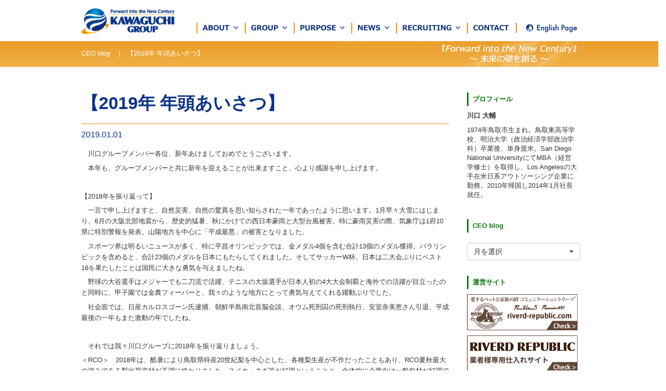

--- FILE ---
content_type: text/html; charset=UTF-8
request_url: http://www.kawaguchi-group.jp/blog_president/3672/
body_size: 59341
content:
<!DOCTYPE html>
<html lang="ja">
<head>
<meta charset="utf-8">
<meta http-equiv="X-UA-Compatible" content="IE=edge">
<meta name="viewport" content="width=1000">
<link rel="shortcut icon" href="http://www.kawaguchi-group.jp/wp-content/themes/kawaguchi-group/favicon.ico" type="image/x-icon">
<link rel="icon" href="http://www.kawaguchi-group.jp/wp-content/themes/kawaguchi-group/favicon.ico" type="image/x-icon">




	<style>img:is([sizes="auto" i], [sizes^="auto," i]) { contain-intrinsic-size: 3000px 1500px }</style>
	
		<!-- All in One SEO 4.8.1.1 - aioseo.com -->
		<title>【2019年 年頭あいさつ】 | 川口グループ グループサイト</title>
	<meta name="description" content="川口グループメンバー各位、新年あけましておめでとうございます。 本年も、グループメンバーと共に新年を迎えるこ" />
	<meta name="robots" content="max-image-preview:large" />
	<meta name="author" content="Daisuke Kawaguchi"/>
	<link rel="canonical" href="http://www.kawaguchi-group.jp/blog_president/3672/" />
	<meta name="generator" content="All in One SEO (AIOSEO) 4.8.1.1" />
		<meta property="og:locale" content="ja_JP" />
		<meta property="og:site_name" content="川口グループ グループサイト" />
		<meta property="og:type" content="article" />
		<meta property="og:title" content="【2019年 年頭あいさつ】 | 川口グループ グループサイト" />
		<meta property="og:description" content="川口グループメンバー各位、新年あけましておめでとうございます。 本年も、グループメンバーと共に新年を迎えるこ" />
		<meta property="og:url" content="http://www.kawaguchi-group.jp/blog_president/3672/" />
		<meta property="og:image" content="http://www.kawaguchi-group.jp/wp-content/uploads/2015/09/about_pg_sus_03.jpg" />
		<meta property="og:image:width" content="300" />
		<meta property="og:image:height" content="200" />
		<meta property="article:published_time" content="2019-01-01T06:43:16+00:00" />
		<meta property="article:modified_time" content="2020-08-12T05:11:43+00:00" />
		<meta name="twitter:card" content="summary" />
		<meta name="twitter:title" content="【2019年 年頭あいさつ】 | 川口グループ グループサイト" />
		<meta name="twitter:description" content="川口グループメンバー各位、新年あけましておめでとうございます。 本年も、グループメンバーと共に新年を迎えるこ" />
		<meta name="twitter:image" content="http://www.kawaguchi-group.jp/wp-content/uploads/2015/09/about_pg_sus_03.jpg" />
		<script type="application/ld+json" class="aioseo-schema">
			{"@context":"https:\/\/schema.org","@graph":[{"@type":"BreadcrumbList","@id":"http:\/\/www.kawaguchi-group.jp\/blog_president\/3672\/#breadcrumblist","itemListElement":[{"@type":"ListItem","@id":"http:\/\/www.kawaguchi-group.jp\/#listItem","position":1,"name":"\u5bb6"}]},{"@type":"Organization","@id":"http:\/\/www.kawaguchi-group.jp\/#organization","name":"\u5ddd\u53e3\u30b0\u30eb\u30fc\u30d7 \u30b0\u30eb\u30fc\u30d7\u30b5\u30a4\u30c8","description":"\u79c1\u305f\u3061\u5ddd\u53e3\u30b0\u30eb\u30fc\u30d7\u306f\u3001100\u5e74\u4f01\u696d\u5275\u9020\u3092\u76ee\u6307\u3057\u3066\u300c\u8fb2\u6750\u30fb\u5305\u6750\u4e8b\u696d\u300d\u300c\u30da\u30c3\u30c8\u30d5\u30fc\u30c9\u4e8b\u696d\u300d\u300c\u30ea\u30c1\u30a6\u30e0\u96fb\u6c60\u4e8c\u6b21\u52a0\u5de5\u4e8b\u696d\u300d\u3092\u4e2d\u5fc3\u3068\u3057\u3066\u3001\u9ce5\u53d6\u770c\u9ce5\u53d6\u5e02\u3092\u62e0\u70b9\u306b\u56fd\u5185\u5916\u3067\u6d3b\u52d5\u3057\u3066\u3044\u307e\u3059\u3002","url":"http:\/\/www.kawaguchi-group.jp\/"},{"@type":"Person","@id":"http:\/\/www.kawaguchi-group.jp\/author\/watermelon\/#author","url":"http:\/\/www.kawaguchi-group.jp\/author\/watermelon\/","name":"Daisuke Kawaguchi"},{"@type":"WebPage","@id":"http:\/\/www.kawaguchi-group.jp\/blog_president\/3672\/#webpage","url":"http:\/\/www.kawaguchi-group.jp\/blog_president\/3672\/","name":"\u30102019\u5e74 \u5e74\u982d\u3042\u3044\u3055\u3064\u3011 | \u5ddd\u53e3\u30b0\u30eb\u30fc\u30d7 \u30b0\u30eb\u30fc\u30d7\u30b5\u30a4\u30c8","description":"\u5ddd\u53e3\u30b0\u30eb\u30fc\u30d7\u30e1\u30f3\u30d0\u30fc\u5404\u4f4d\u3001\u65b0\u5e74\u3042\u3051\u307e\u3057\u3066\u304a\u3081\u3067\u3068\u3046\u3054\u3056\u3044\u307e\u3059\u3002 \u672c\u5e74\u3082\u3001\u30b0\u30eb\u30fc\u30d7\u30e1\u30f3\u30d0\u30fc\u3068\u5171\u306b\u65b0\u5e74\u3092\u8fce\u3048\u308b\u3053","inLanguage":"ja","isPartOf":{"@id":"http:\/\/www.kawaguchi-group.jp\/#website"},"breadcrumb":{"@id":"http:\/\/www.kawaguchi-group.jp\/blog_president\/3672\/#breadcrumblist"},"author":{"@id":"http:\/\/www.kawaguchi-group.jp\/author\/watermelon\/#author"},"creator":{"@id":"http:\/\/www.kawaguchi-group.jp\/author\/watermelon\/#author"},"datePublished":"2019-01-01T15:43:16+09:00","dateModified":"2020-08-12T14:11:43+09:00"},{"@type":"WebSite","@id":"http:\/\/www.kawaguchi-group.jp\/#website","url":"http:\/\/www.kawaguchi-group.jp\/","name":"\u5ddd\u53e3\u30b0\u30eb\u30fc\u30d7 \u30b0\u30eb\u30fc\u30d7\u30b5\u30a4\u30c8","description":"\u79c1\u305f\u3061\u5ddd\u53e3\u30b0\u30eb\u30fc\u30d7\u306f\u3001100\u5e74\u4f01\u696d\u5275\u9020\u3092\u76ee\u6307\u3057\u3066\u300c\u8fb2\u6750\u30fb\u5305\u6750\u4e8b\u696d\u300d\u300c\u30da\u30c3\u30c8\u30d5\u30fc\u30c9\u4e8b\u696d\u300d\u300c\u30ea\u30c1\u30a6\u30e0\u96fb\u6c60\u4e8c\u6b21\u52a0\u5de5\u4e8b\u696d\u300d\u3092\u4e2d\u5fc3\u3068\u3057\u3066\u3001\u9ce5\u53d6\u770c\u9ce5\u53d6\u5e02\u3092\u62e0\u70b9\u306b\u56fd\u5185\u5916\u3067\u6d3b\u52d5\u3057\u3066\u3044\u307e\u3059\u3002","inLanguage":"ja","publisher":{"@id":"http:\/\/www.kawaguchi-group.jp\/#organization"}}]}
		</script>
		<!-- All in One SEO -->

<script type="text/javascript">
/* <![CDATA[ */
window._wpemojiSettings = {"baseUrl":"https:\/\/s.w.org\/images\/core\/emoji\/15.0.3\/72x72\/","ext":".png","svgUrl":"https:\/\/s.w.org\/images\/core\/emoji\/15.0.3\/svg\/","svgExt":".svg","source":{"concatemoji":"http:\/\/www.kawaguchi-group.jp\/wp-includes\/js\/wp-emoji-release.min.js?ver=6.7.4"}};
/*! This file is auto-generated */
!function(i,n){var o,s,e;function c(e){try{var t={supportTests:e,timestamp:(new Date).valueOf()};sessionStorage.setItem(o,JSON.stringify(t))}catch(e){}}function p(e,t,n){e.clearRect(0,0,e.canvas.width,e.canvas.height),e.fillText(t,0,0);var t=new Uint32Array(e.getImageData(0,0,e.canvas.width,e.canvas.height).data),r=(e.clearRect(0,0,e.canvas.width,e.canvas.height),e.fillText(n,0,0),new Uint32Array(e.getImageData(0,0,e.canvas.width,e.canvas.height).data));return t.every(function(e,t){return e===r[t]})}function u(e,t,n){switch(t){case"flag":return n(e,"\ud83c\udff3\ufe0f\u200d\u26a7\ufe0f","\ud83c\udff3\ufe0f\u200b\u26a7\ufe0f")?!1:!n(e,"\ud83c\uddfa\ud83c\uddf3","\ud83c\uddfa\u200b\ud83c\uddf3")&&!n(e,"\ud83c\udff4\udb40\udc67\udb40\udc62\udb40\udc65\udb40\udc6e\udb40\udc67\udb40\udc7f","\ud83c\udff4\u200b\udb40\udc67\u200b\udb40\udc62\u200b\udb40\udc65\u200b\udb40\udc6e\u200b\udb40\udc67\u200b\udb40\udc7f");case"emoji":return!n(e,"\ud83d\udc26\u200d\u2b1b","\ud83d\udc26\u200b\u2b1b")}return!1}function f(e,t,n){var r="undefined"!=typeof WorkerGlobalScope&&self instanceof WorkerGlobalScope?new OffscreenCanvas(300,150):i.createElement("canvas"),a=r.getContext("2d",{willReadFrequently:!0}),o=(a.textBaseline="top",a.font="600 32px Arial",{});return e.forEach(function(e){o[e]=t(a,e,n)}),o}function t(e){var t=i.createElement("script");t.src=e,t.defer=!0,i.head.appendChild(t)}"undefined"!=typeof Promise&&(o="wpEmojiSettingsSupports",s=["flag","emoji"],n.supports={everything:!0,everythingExceptFlag:!0},e=new Promise(function(e){i.addEventListener("DOMContentLoaded",e,{once:!0})}),new Promise(function(t){var n=function(){try{var e=JSON.parse(sessionStorage.getItem(o));if("object"==typeof e&&"number"==typeof e.timestamp&&(new Date).valueOf()<e.timestamp+604800&&"object"==typeof e.supportTests)return e.supportTests}catch(e){}return null}();if(!n){if("undefined"!=typeof Worker&&"undefined"!=typeof OffscreenCanvas&&"undefined"!=typeof URL&&URL.createObjectURL&&"undefined"!=typeof Blob)try{var e="postMessage("+f.toString()+"("+[JSON.stringify(s),u.toString(),p.toString()].join(",")+"));",r=new Blob([e],{type:"text/javascript"}),a=new Worker(URL.createObjectURL(r),{name:"wpTestEmojiSupports"});return void(a.onmessage=function(e){c(n=e.data),a.terminate(),t(n)})}catch(e){}c(n=f(s,u,p))}t(n)}).then(function(e){for(var t in e)n.supports[t]=e[t],n.supports.everything=n.supports.everything&&n.supports[t],"flag"!==t&&(n.supports.everythingExceptFlag=n.supports.everythingExceptFlag&&n.supports[t]);n.supports.everythingExceptFlag=n.supports.everythingExceptFlag&&!n.supports.flag,n.DOMReady=!1,n.readyCallback=function(){n.DOMReady=!0}}).then(function(){return e}).then(function(){var e;n.supports.everything||(n.readyCallback(),(e=n.source||{}).concatemoji?t(e.concatemoji):e.wpemoji&&e.twemoji&&(t(e.twemoji),t(e.wpemoji)))}))}((window,document),window._wpemojiSettings);
/* ]]> */
</script>
<link rel='stylesheet' id='reset-css' href='http://www.kawaguchi-group.jp/wp-content/themes/kawaguchi-group/css/reset.css?202209&#038;ver=6.7.4' type='text/css' media='all' />
<link rel='stylesheet' id='base-css' href='http://www.kawaguchi-group.jp/wp-content/themes/kawaguchi-group/css/base.css?202209&#038;ver=6.7.4' type='text/css' media='all' />
<link rel='stylesheet' id='page-css' href='http://www.kawaguchi-group.jp/wp-content/themes/kawaguchi-group/css/page.css?ver=6.7.4' type='text/css' media='all' />
<link rel='stylesheet' id='responsive_ex-css' href='http://www.kawaguchi-group.jp/wp-content/themes/kawaguchi-group/css/responsive_ex.css?ver=6.7.4' type='text/css' media='all' />
<link rel='stylesheet' id='bootstrap_custom-css' href='http://www.kawaguchi-group.jp/wp-content/themes/kawaguchi-group/css/bootstrap_custom.css?ver=6.7.4' type='text/css' media='all' />
<link rel='stylesheet' id='bootstrap-select-css' href='http://www.kawaguchi-group.jp/wp-content/themes/kawaguchi-group/js/bootstrap-select/css/bootstrap-select.min.css?ver=6.7.4' type='text/css' media='all' />
<style id='wp-emoji-styles-inline-css' type='text/css'>

	img.wp-smiley, img.emoji {
		display: inline !important;
		border: none !important;
		box-shadow: none !important;
		height: 1em !important;
		width: 1em !important;
		margin: 0 0.07em !important;
		vertical-align: -0.1em !important;
		background: none !important;
		padding: 0 !important;
	}
</style>
<link rel='stylesheet' id='wp-block-library-css' href='http://www.kawaguchi-group.jp/wp-includes/css/dist/block-library/style.min.css?ver=6.7.4' type='text/css' media='all' />
<style id='classic-theme-styles-inline-css' type='text/css'>
/*! This file is auto-generated */
.wp-block-button__link{color:#fff;background-color:#32373c;border-radius:9999px;box-shadow:none;text-decoration:none;padding:calc(.667em + 2px) calc(1.333em + 2px);font-size:1.125em}.wp-block-file__button{background:#32373c;color:#fff;text-decoration:none}
</style>
<style id='global-styles-inline-css' type='text/css'>
:root{--wp--preset--aspect-ratio--square: 1;--wp--preset--aspect-ratio--4-3: 4/3;--wp--preset--aspect-ratio--3-4: 3/4;--wp--preset--aspect-ratio--3-2: 3/2;--wp--preset--aspect-ratio--2-3: 2/3;--wp--preset--aspect-ratio--16-9: 16/9;--wp--preset--aspect-ratio--9-16: 9/16;--wp--preset--color--black: #000000;--wp--preset--color--cyan-bluish-gray: #abb8c3;--wp--preset--color--white: #ffffff;--wp--preset--color--pale-pink: #f78da7;--wp--preset--color--vivid-red: #cf2e2e;--wp--preset--color--luminous-vivid-orange: #ff6900;--wp--preset--color--luminous-vivid-amber: #fcb900;--wp--preset--color--light-green-cyan: #7bdcb5;--wp--preset--color--vivid-green-cyan: #00d084;--wp--preset--color--pale-cyan-blue: #8ed1fc;--wp--preset--color--vivid-cyan-blue: #0693e3;--wp--preset--color--vivid-purple: #9b51e0;--wp--preset--gradient--vivid-cyan-blue-to-vivid-purple: linear-gradient(135deg,rgba(6,147,227,1) 0%,rgb(155,81,224) 100%);--wp--preset--gradient--light-green-cyan-to-vivid-green-cyan: linear-gradient(135deg,rgb(122,220,180) 0%,rgb(0,208,130) 100%);--wp--preset--gradient--luminous-vivid-amber-to-luminous-vivid-orange: linear-gradient(135deg,rgba(252,185,0,1) 0%,rgba(255,105,0,1) 100%);--wp--preset--gradient--luminous-vivid-orange-to-vivid-red: linear-gradient(135deg,rgba(255,105,0,1) 0%,rgb(207,46,46) 100%);--wp--preset--gradient--very-light-gray-to-cyan-bluish-gray: linear-gradient(135deg,rgb(238,238,238) 0%,rgb(169,184,195) 100%);--wp--preset--gradient--cool-to-warm-spectrum: linear-gradient(135deg,rgb(74,234,220) 0%,rgb(151,120,209) 20%,rgb(207,42,186) 40%,rgb(238,44,130) 60%,rgb(251,105,98) 80%,rgb(254,248,76) 100%);--wp--preset--gradient--blush-light-purple: linear-gradient(135deg,rgb(255,206,236) 0%,rgb(152,150,240) 100%);--wp--preset--gradient--blush-bordeaux: linear-gradient(135deg,rgb(254,205,165) 0%,rgb(254,45,45) 50%,rgb(107,0,62) 100%);--wp--preset--gradient--luminous-dusk: linear-gradient(135deg,rgb(255,203,112) 0%,rgb(199,81,192) 50%,rgb(65,88,208) 100%);--wp--preset--gradient--pale-ocean: linear-gradient(135deg,rgb(255,245,203) 0%,rgb(182,227,212) 50%,rgb(51,167,181) 100%);--wp--preset--gradient--electric-grass: linear-gradient(135deg,rgb(202,248,128) 0%,rgb(113,206,126) 100%);--wp--preset--gradient--midnight: linear-gradient(135deg,rgb(2,3,129) 0%,rgb(40,116,252) 100%);--wp--preset--font-size--small: 13px;--wp--preset--font-size--medium: 20px;--wp--preset--font-size--large: 36px;--wp--preset--font-size--x-large: 42px;--wp--preset--spacing--20: 0.44rem;--wp--preset--spacing--30: 0.67rem;--wp--preset--spacing--40: 1rem;--wp--preset--spacing--50: 1.5rem;--wp--preset--spacing--60: 2.25rem;--wp--preset--spacing--70: 3.38rem;--wp--preset--spacing--80: 5.06rem;--wp--preset--shadow--natural: 6px 6px 9px rgba(0, 0, 0, 0.2);--wp--preset--shadow--deep: 12px 12px 50px rgba(0, 0, 0, 0.4);--wp--preset--shadow--sharp: 6px 6px 0px rgba(0, 0, 0, 0.2);--wp--preset--shadow--outlined: 6px 6px 0px -3px rgba(255, 255, 255, 1), 6px 6px rgba(0, 0, 0, 1);--wp--preset--shadow--crisp: 6px 6px 0px rgba(0, 0, 0, 1);}:where(.is-layout-flex){gap: 0.5em;}:where(.is-layout-grid){gap: 0.5em;}body .is-layout-flex{display: flex;}.is-layout-flex{flex-wrap: wrap;align-items: center;}.is-layout-flex > :is(*, div){margin: 0;}body .is-layout-grid{display: grid;}.is-layout-grid > :is(*, div){margin: 0;}:where(.wp-block-columns.is-layout-flex){gap: 2em;}:where(.wp-block-columns.is-layout-grid){gap: 2em;}:where(.wp-block-post-template.is-layout-flex){gap: 1.25em;}:where(.wp-block-post-template.is-layout-grid){gap: 1.25em;}.has-black-color{color: var(--wp--preset--color--black) !important;}.has-cyan-bluish-gray-color{color: var(--wp--preset--color--cyan-bluish-gray) !important;}.has-white-color{color: var(--wp--preset--color--white) !important;}.has-pale-pink-color{color: var(--wp--preset--color--pale-pink) !important;}.has-vivid-red-color{color: var(--wp--preset--color--vivid-red) !important;}.has-luminous-vivid-orange-color{color: var(--wp--preset--color--luminous-vivid-orange) !important;}.has-luminous-vivid-amber-color{color: var(--wp--preset--color--luminous-vivid-amber) !important;}.has-light-green-cyan-color{color: var(--wp--preset--color--light-green-cyan) !important;}.has-vivid-green-cyan-color{color: var(--wp--preset--color--vivid-green-cyan) !important;}.has-pale-cyan-blue-color{color: var(--wp--preset--color--pale-cyan-blue) !important;}.has-vivid-cyan-blue-color{color: var(--wp--preset--color--vivid-cyan-blue) !important;}.has-vivid-purple-color{color: var(--wp--preset--color--vivid-purple) !important;}.has-black-background-color{background-color: var(--wp--preset--color--black) !important;}.has-cyan-bluish-gray-background-color{background-color: var(--wp--preset--color--cyan-bluish-gray) !important;}.has-white-background-color{background-color: var(--wp--preset--color--white) !important;}.has-pale-pink-background-color{background-color: var(--wp--preset--color--pale-pink) !important;}.has-vivid-red-background-color{background-color: var(--wp--preset--color--vivid-red) !important;}.has-luminous-vivid-orange-background-color{background-color: var(--wp--preset--color--luminous-vivid-orange) !important;}.has-luminous-vivid-amber-background-color{background-color: var(--wp--preset--color--luminous-vivid-amber) !important;}.has-light-green-cyan-background-color{background-color: var(--wp--preset--color--light-green-cyan) !important;}.has-vivid-green-cyan-background-color{background-color: var(--wp--preset--color--vivid-green-cyan) !important;}.has-pale-cyan-blue-background-color{background-color: var(--wp--preset--color--pale-cyan-blue) !important;}.has-vivid-cyan-blue-background-color{background-color: var(--wp--preset--color--vivid-cyan-blue) !important;}.has-vivid-purple-background-color{background-color: var(--wp--preset--color--vivid-purple) !important;}.has-black-border-color{border-color: var(--wp--preset--color--black) !important;}.has-cyan-bluish-gray-border-color{border-color: var(--wp--preset--color--cyan-bluish-gray) !important;}.has-white-border-color{border-color: var(--wp--preset--color--white) !important;}.has-pale-pink-border-color{border-color: var(--wp--preset--color--pale-pink) !important;}.has-vivid-red-border-color{border-color: var(--wp--preset--color--vivid-red) !important;}.has-luminous-vivid-orange-border-color{border-color: var(--wp--preset--color--luminous-vivid-orange) !important;}.has-luminous-vivid-amber-border-color{border-color: var(--wp--preset--color--luminous-vivid-amber) !important;}.has-light-green-cyan-border-color{border-color: var(--wp--preset--color--light-green-cyan) !important;}.has-vivid-green-cyan-border-color{border-color: var(--wp--preset--color--vivid-green-cyan) !important;}.has-pale-cyan-blue-border-color{border-color: var(--wp--preset--color--pale-cyan-blue) !important;}.has-vivid-cyan-blue-border-color{border-color: var(--wp--preset--color--vivid-cyan-blue) !important;}.has-vivid-purple-border-color{border-color: var(--wp--preset--color--vivid-purple) !important;}.has-vivid-cyan-blue-to-vivid-purple-gradient-background{background: var(--wp--preset--gradient--vivid-cyan-blue-to-vivid-purple) !important;}.has-light-green-cyan-to-vivid-green-cyan-gradient-background{background: var(--wp--preset--gradient--light-green-cyan-to-vivid-green-cyan) !important;}.has-luminous-vivid-amber-to-luminous-vivid-orange-gradient-background{background: var(--wp--preset--gradient--luminous-vivid-amber-to-luminous-vivid-orange) !important;}.has-luminous-vivid-orange-to-vivid-red-gradient-background{background: var(--wp--preset--gradient--luminous-vivid-orange-to-vivid-red) !important;}.has-very-light-gray-to-cyan-bluish-gray-gradient-background{background: var(--wp--preset--gradient--very-light-gray-to-cyan-bluish-gray) !important;}.has-cool-to-warm-spectrum-gradient-background{background: var(--wp--preset--gradient--cool-to-warm-spectrum) !important;}.has-blush-light-purple-gradient-background{background: var(--wp--preset--gradient--blush-light-purple) !important;}.has-blush-bordeaux-gradient-background{background: var(--wp--preset--gradient--blush-bordeaux) !important;}.has-luminous-dusk-gradient-background{background: var(--wp--preset--gradient--luminous-dusk) !important;}.has-pale-ocean-gradient-background{background: var(--wp--preset--gradient--pale-ocean) !important;}.has-electric-grass-gradient-background{background: var(--wp--preset--gradient--electric-grass) !important;}.has-midnight-gradient-background{background: var(--wp--preset--gradient--midnight) !important;}.has-small-font-size{font-size: var(--wp--preset--font-size--small) !important;}.has-medium-font-size{font-size: var(--wp--preset--font-size--medium) !important;}.has-large-font-size{font-size: var(--wp--preset--font-size--large) !important;}.has-x-large-font-size{font-size: var(--wp--preset--font-size--x-large) !important;}
:where(.wp-block-post-template.is-layout-flex){gap: 1.25em;}:where(.wp-block-post-template.is-layout-grid){gap: 1.25em;}
:where(.wp-block-columns.is-layout-flex){gap: 2em;}:where(.wp-block-columns.is-layout-grid){gap: 2em;}
:root :where(.wp-block-pullquote){font-size: 1.5em;line-height: 1.6;}
</style>
<link rel='stylesheet' id='slb_core-css' href='http://www.kawaguchi-group.jp/wp-content/plugins/simple-lightbox/client/css/app.css?ver=2.9.3' type='text/css' media='all' />
<link rel='stylesheet' id='wp-pagenavi-css' href='http://www.kawaguchi-group.jp/wp-content/plugins/wp-pagenavi/pagenavi-css.css?ver=2.70' type='text/css' media='all' />
<link rel="https://api.w.org/" href="http://www.kawaguchi-group.jp/wp-json/" /><link rel="EditURI" type="application/rsd+xml" title="RSD" href="http://www.kawaguchi-group.jp/xmlrpc.php?rsd" />
<meta name="generator" content="WordPress 6.7.4" />
<link rel='shortlink' href='http://www.kawaguchi-group.jp/?p=3672' />
<link rel="alternate" title="oEmbed (JSON)" type="application/json+oembed" href="http://www.kawaguchi-group.jp/wp-json/oembed/1.0/embed?url=http%3A%2F%2Fwww.kawaguchi-group.jp%2Fblog_president%2F3672%2F" />
<link rel="alternate" title="oEmbed (XML)" type="text/xml+oembed" href="http://www.kawaguchi-group.jp/wp-json/oembed/1.0/embed?url=http%3A%2F%2Fwww.kawaguchi-group.jp%2Fblog_president%2F3672%2F&#038;format=xml" />

<!-- HTML5 shim and Respond.js for IE8 support of HTML5 elements and media queries -->
<!-- WARNING: Respond.js doesn't work if you view the page via file:// -->
<!--[if lt IE 9]>
      <script src="https://oss.maxcdn.com/html5shiv/3.7.2/html5shiv.min.js"></script>
      <script src="https://oss.maxcdn.com/respond/1.4.2/respond.min.js"></script>
<![endif]-->
</head>
<body id="bottom">
<div id="fb-root"></div>

<nav class="header" id="pagetop">
  <div class="wrapper">
    <div class="container">
      <div class="navbar-header">
                <a class="navbar-brand" href="http://www.kawaguchi-group.jp/"><img src="http://www.kawaguchi-group.jp/wp-content/themes/kawaguchi-group/images/2206/hdr_logo_new.png" height="50px" alt="川口グループ"/></a>
      <!-- //.navbar-header --></div>
      <div class="inner">
        <ul class="nav navbar-nav">
          <li class="dropdown"><a href="#" class="dropdown-toggle" data-toggle="dropdown" role="button" aria-expanded="false"><img src="http://www.kawaguchi-group.jp/wp-content/themes/kawaguchi-group/images/2209/hdr_navi_about@2x.png" height="21" alt="ABOUT"/></a>
            <ul class="dropdown-menu" role="menu">
              <li class="ttl"><strong>About <br>KAWAGUCHI GROUP</strong></li>
              <li><a href="http://www.kawaguchi-group.jp/about-group/business-lines/">グループ事業概要</a></li>
              <li><a href="http://www.kawaguchi-group.jp/about-group/history/">グループ沿革</a></li>
              <li><a href="http://www.kawaguchi-group.jp/about-group/location/">グループ所在地一覧</a></li>
              <li class="end"><a href="http://www.kawaguchi-group.jp/about-group/sustainability/">サステナビリティ</a></li>
            </ul>
          </li>
          <li class="dropdown"><a href="#" class="dropdown-toggle" data-toggle="dropdown" role="button" aria-expanded="false"><img src="http://www.kawaguchi-group.jp/wp-content/themes/kawaguchi-group/images/2209/hdr_navi_group@2x.png" height="21" alt="GROUP"/></a>
            <ul class="dropdown-menu" role="menu">
              <li class="ttl"><strong>GROUP Companies</strong></li>
              <li><a href="http://www.kawaguchi-group.jp/group/riverd-corporation/">リバードコーポレーション<span> 株式会社</span></a></li>
			  <li><a href="http://www.kawaguchi-group.jp/group/riverd-field/">農業法⼈リバードフィールド<span> 株式会社</span></a></li>
              <li><a href="http://www.kawaguchi-group.jp/group/riverd-usa/">RIVERD USA<span> Inc.</span></a></li>
              <li class="end"><a href="http://www.kawaguchi-group.jp/group/riverd-bangladesh/">RIVERD BANGLADESH<span> Ltd.</span></a></li>
            </ul>
          </li>
          <li class="dropdown"><a href="#" class="dropdown-toggle" data-toggle="dropdown" role="button" aria-expanded="false"><img src="http://www.kawaguchi-group.jp/wp-content/themes/kawaguchi-group/images/2209/hdr_navi_purpose@2x.png" height="21" alt="PURPOSE"/></a>
            <ul class="dropdown-menu" role="menu">
              <li class="ttl"><strong>Our PURPOSE</strong></li>
				<li><a href="http://www.kawaguchi-group.jp/purposes/message/">トップメッセージ</a></li>
				<li><a href="http://www.kawaguchi-group.jp/purposes/purpose/">パーパス</a></li>
				<li class="end"><a href="http://www.kawaguchi-group.jp/purposes/philosophy/">ビジョン・ミッション</a></li>
            </ul>
          </li>
          <li class="dropdown"><a href="#" class="dropdown-toggle" data-toggle="dropdown" role="button" aria-expanded="false"><img src="http://www.kawaguchi-group.jp/wp-content/themes/kawaguchi-group/images/2209/hdr_navi_news@2x.png" height="21" alt="NEWS"/></a>
            <ul class="dropdown-menu" role="menu">
              <li class="ttl"><strong>NEWS</strong></li>
              <li><a href="http://www.kawaguchi-group.jp/news/">COMPANY news</a></li>
              <li><a href="http://www.kawaguchi-group.jp/blog_president/">CEO blog</a></li>
              <li class="end"><a href="http://www.kawaguchi-group.jp/blog_staff/">STAFF blog</a></li>
            </ul>
          </li>
          <li class="dropdown"><a href="#" class="dropdown-toggle" data-toggle="dropdown" role="button" aria-expanded="false"><img src="http://www.kawaguchi-group.jp/wp-content/themes/kawaguchi-group/images/2209/hdr_navi_recruit@2x.png" height="21" alt="RECRUITING"/></a>
            <ul class="dropdown-menu" role="menu">
              <li class="ttl"><strong>RECRUITING</strong></li>
              <li><a href="http://www.kawaguchi-group.jp/recruiting/recruit/">リクルーティング</a></li>
              <li><a href="http://www.kawaguchi-group.jp/recruiting/ideal/">求める⼈財像</a></li>
              <li class="end"><a href="http://www.kawaguchi-group.jp/recruiting/staff/">メンバー紹介</a></li>
            </ul>
          </li>
          <li><a href="https://wx122.wadax-sv.jp/kawaguchi-group.jp/wp-content/themes/kawaguchi-group/contact.php"><img src="http://www.kawaguchi-group.jp/wp-content/themes/kawaguchi-group/images/2209/hdr_navi_contact@2x.png" height="21" alt="CONTACT"/></a></li>
          <li><a class="end" href="http://www.kawaguchi-group.jp/en/"><img src="http://www.kawaguchi-group.jp/wp-content/themes/kawaguchi-group/images/2209/hdr_navi_english@2x.png" height="16" alt="English page"/></a></li>
        </ul>
      <!-- //.inner --></div>
    <!-- //.container --></div>
  <!-- //.wrapper --></div>
<!--　//.header　--> </nav>


<!-- ページヘッダー -->
<div class="col-1 mb50">
  <div class="row">
    <div class="col-xs-12 col-sm-12 col-md-12 col-lg-12">
<div class="hdr_bnr"><div class="container">
	<p>CEO blog
	&nbsp;&nbsp;｜&nbsp;&nbsp;【2019年 年頭あいさつ】		</p>
	<img src="http://www.kawaguchi-group.jp/wp-content/themes/kawaguchi-group/images/2206/btm_hdbn_blog_president.jpg" alt="CEO blog"/>
</div></div><!-- ヘッダーバナーここまで -->

    <!-- //.col --></div>
  <!-- //.row --></div>
<!-- //.col-1 --></div>



<div class="wrapper">

<div class="main_content">



    <div class="entry_box">
      <h1 class="ttl">【2019年 年頭あいさつ】</h1>
      <span class="date">2019.01.01</span>
      
      <p>　川口グループメンバー各位、新年あけましておめでとうございます。</p><p>　本年も、グループメンバーと共に新年を迎えることが出来ますこと、心より感謝を申し上げます。</p><p>&nbsp;</p><p>【2018年を振り返って】</p><p>　一言で申し上げますと、自然災害、自然の驚異を思い知らされた一年であったように思います。1月早々大雪にはじまり、6月の大阪北部地震から、歴史的猛暑、秋にかけての西日本豪雨と大型台風被害。特に豪雨災害の際、気象庁は1府10県に特別警報を発表。山陽地方を中心に「平成最悪」の被害となりました。</p><p>　スポーツ界は明るいニュースが多く、特に平昌オリンピックでは、金メダル4個を含む合計13個のメダル獲得。パラリンピックを含めると、合計23個のメダルを日本にもたらしてくれました。そしてサッカーW杯、日本は二大会ぶりにベスト16を果たしたことは国民に大きな勇気を与えましたね。</p><p>　野球の大谷選手はメジャーでも二刀流で活躍、テニスの大坂選手が日本人初の4大大会制覇と海外での活躍が目立ったのと同時に、甲子園では金農フィーバーと、我々のような地方にとって勇気与えてくれる躍動ぶりでした。</p><p>　社会面では、日産カルロスゴーン氏逮捕、朝鮮半島南北首脳会談、オウム死刑囚の死刑執行、安室奈美恵さん引退、平成最後の一年もまた激動の年でしたね。</p><p>&nbsp;</p><p>　それでは我々川口グループに2018年を振り返りましょう。</p><p>＜RCO＞　2018年は、酷暑により鳥取県特産20世紀梨を中心とした、各種梨生産が不作だったこともあり、RCO夏秋最大の強みである梨出荷資材が不調に終わりました。スイカ・ネギ等が好調ということと、全体的に企業向け一般包材が好調であったため多少は盛り返しつつも、やはり梨関係を100％カバーするまでとはなりませんでした。</p><p>　しかし「とっておき苺プロジェクト」がスタート。2019年RCOに新しい風をもたらしてくれると期待をしています。</p><p>&nbsp;</p><p>＜RPR＞　上半期、電池部門（KBC）が好調であり、逆に生産に追われる日々に終始した格好でしたが、下半期に入り一気に受注下降の一途を辿る格好となりました。ペットフード部門（TTK）は、下半期に入り一気に受注が伸びており、良い意味でKBCとTTKとの人材交流により、乗り切れたように感じています。</p><p>　RMXメキシコ工場立ち上げから2年が経過し、想定より1年早く工場としての安定体制に転換しました。これは山田VPをはじめ、関係各位の尽力の成果であり、昨年最大のグッドニュースでした。</p><p>&nbsp;</p><p>＜RPT＞　2018年4月より発売開始した、「いぬぴゅ～れ ねこぴゅ～れ 無添加ピュア series」の売上は右肩上がりで好調に推移中。全国展開も順調に進んでおり、大きな楽しみな要素となっています。逆に業務をこなす人材育成含めた人手不足に悩まされており、販売マーケットはまだまだ大きくありますが、ピッキングセンターを含めた現在のキャパシティーを更に強化することが急務です。</p><p>　海外販売も同様であり、マーケットの可能性は無限大ですが、それに対してまだまだ拡販出来きれていないのが現状です。</p><p>&nbsp;</p><p>　KGP全体的に、例年以上に厳しくそして忙しい一年であったように感じています。しかし、それを皆一丸となり乗り切れましたこと、皆さんに心より感謝申し上げます。</p><p>&nbsp;</p><p>【2019年の方向性 / ベストチャレンジ・ベストスピード・ベストバリュー】</p><p>&#8211; ベストチャレンジ 誰よりも挑戦し続ける</p><p>&#8211; ベストスピード 常に最高スピードで進む</p><p>&#8211; ベストバリュ― 個人・会社共に最高価値を構築する　</p><p>&nbsp;</p><p>＜RCO＞　引き続き、農業分野への販売強化が中心となります。その中で、本格的にとっておき苺プロジェクトが加速し、いよいよ初収穫が始まります。これらを推し進めながら、我々は日本農業の悲願である、「儲かる農業」を具現化するために、農家の方々にお力添えをすることが究極の目標となるでしょう。ジュートロープ・アイデアトレー等を駆使しながら、農家の方々に寄り添えるRCOとなることを希望します。</p><p>　また、前述のジュートロープ・アイデアトレーに加えて、TTK充填機商品の海外輸出も、RCOが担うことになります。マーケティング課・海外戦略課との融合を進めながら、アジア諸国・北米を中心とした貿易の更なる強化を推し進める予定です。</p><p>&nbsp;</p><p>＜RPR＞　KBC・TTKの製造部門は、我々KGP最大の強みの一つだと思っています。2018年度キックオフミーティングでも発表しましたが、本年度はKGPにとって「モノ創り元年」であり、ここが我々の中心であるということです。RPRがオリジナル製品、即ち「唯一無二」を創りあげることが出来れば、KGPは大きく飛躍します。</p><p>　そのためには、まず「モノ創りのプロフェッショナリズム」を追求し続けることです。我々はプロであるというプライドを持ち続け、そしてこの鳥取でモノを作り続けることが、KGPの未来を創ることとなるはずです。</p><p>&nbsp;</p><p>＜RPT＞　充填機製品の販売強化が推し進めるのは昨年同様ですが、更なる進歩のためのキーワードは、「R &amp; D（製品開発）」ですね。無添加シリーズという、世界唯一無二の製品販売をし売上を伸ばしてきましたが、一日でも早く「次世代製品の開発」は必須です。これらを企画・プロデュースするRPTであり続けなければ、RPTに存在意義は薄れていくでしょう。</p><p>　更に出荷数が増えている今こそ、ピッキングセンターの強化・整備をおこなっていき、2020年新工場稼働の際には万全の体制となるための、準備の一年となるはずです。</p><p>&nbsp;</p><p>　現代社会背景からか、やはり積極的に前進している企業ほど経営が好転するという傾向は、世界の現代ビジネスの成功主流であり、日本企業も例外ではありません。即ち現状維持は衰退に結び付くということです。</p><p>　本年我々は、東京オリンピックイヤーである来年に繋げる為、二つの大きなチャレンジをスタートさせます。鳥取県内向けと海外向けの二つのプロジェクトとなりますが、その大きなキーワードとは、「オーガニック/有機」です。製品、そのプロジェクトがオーガニックであるということは勿論、まずは我々の最も大切な、人財そして企業自体がオーガニックであること、これがこの大切な地域社会においても我々が唯一無二なバリューとなると信じています。</p><p>&nbsp;</p><p>　最後になりますが、2018年12月23日、「川口グループ創業70周年記念式典」＆「家族合同 クリスマスパーティー」</p><p>を開催させていただきましたこと、この場をお借りし感謝申し上げます。</p><p>　今回のパーティーは、従業員だけではなく、彼らを支えた、旦那様、奥様、お子さん、ご両親、そして身近に愛する方々によって実現できました。そして鳥取の未来を背負う、子供たちにとって楽しい時間であったのであれば、我々にとっても最高です。</p><p>　式典のスピーチにで、200名以上の弊社メンバーを壇上から眺めた景色は、私の人生にとって決して忘れることが出来ない美しさでした。万感の思いとはまさにこの景色であり、鳥取に戻ってきてことは本当に正しい選択をしたと実感できた瞬間でした。</p><p>　川口グループ70年の歴史上、最高に楽しい夜であったことは間違いないはずです。この勢いで、2019年も皆さんと一気に駆け抜け、必ず素晴らしい一年にしましょう！！</p>      
    <!--//.entry_box --></div>



      
    <div class="text-center">
<p><a href="http://www.kawaguchi-group.jp/blog_president/">≪ 社長ブログTOP</a></p>    </div>


<!-- //.main_content --></div>

<div class="sidebar">
        <h4 class="ttl">プロフィール</h4>
    <p class="tex"><strong>川口 大輔</strong></p>
    <p class="tex">1974年鳥取市生まれ。鳥取東高等学校、明治大学（政治経済学部政治学科）卒業後、単身渡米。San Diego National UniversityにてMBA（経営学修士）を取得し、Los Angelesの大手在米日系アウトソーシング企業に勤務。2010年帰国し2014年1月社長就任。</p>
    <p class="tex">&nbsp;</p>
    <h4 class="ttl">CEO blog</h4>
    <div class="sbox">
        <select name="archive-dropdown" id="select" onChange="document.location.href=this.options[this.selectedIndex].value;" class="selectpicker">
            <option value="">月を選択</option>
            	<option value='http://www.kawaguchi-group.jp/blog_president/date/2026/01/'> 2026年1月 &nbsp;(1)</option>
	<option value='http://www.kawaguchi-group.jp/blog_president/date/2025/12/'> 2025年12月 &nbsp;(3)</option>
	<option value='http://www.kawaguchi-group.jp/blog_president/date/2025/11/'> 2025年11月 &nbsp;(3)</option>
	<option value='http://www.kawaguchi-group.jp/blog_president/date/2025/10/'> 2025年10月 &nbsp;(3)</option>
	<option value='http://www.kawaguchi-group.jp/blog_president/date/2025/09/'> 2025年9月 &nbsp;(3)</option>
	<option value='http://www.kawaguchi-group.jp/blog_president/date/2025/08/'> 2025年8月 &nbsp;(3)</option>
	<option value='http://www.kawaguchi-group.jp/blog_president/date/2025/07/'> 2025年7月 &nbsp;(3)</option>
	<option value='http://www.kawaguchi-group.jp/blog_president/date/2025/06/'> 2025年6月 &nbsp;(2)</option>
	<option value='http://www.kawaguchi-group.jp/blog_president/date/2025/05/'> 2025年5月 &nbsp;(3)</option>
	<option value='http://www.kawaguchi-group.jp/blog_president/date/2025/04/'> 2025年4月 &nbsp;(3)</option>
	<option value='http://www.kawaguchi-group.jp/blog_president/date/2025/03/'> 2025年3月 &nbsp;(3)</option>
	<option value='http://www.kawaguchi-group.jp/blog_president/date/2025/02/'> 2025年2月 &nbsp;(3)</option>
	<option value='http://www.kawaguchi-group.jp/blog_president/date/2025/01/'> 2025年1月 &nbsp;(2)</option>
	<option value='http://www.kawaguchi-group.jp/blog_president/date/2024/12/'> 2024年12月 &nbsp;(4)</option>
	<option value='http://www.kawaguchi-group.jp/blog_president/date/2024/11/'> 2024年11月 &nbsp;(3)</option>
	<option value='http://www.kawaguchi-group.jp/blog_president/date/2024/10/'> 2024年10月 &nbsp;(2)</option>
	<option value='http://www.kawaguchi-group.jp/blog_president/date/2024/09/'> 2024年9月 &nbsp;(3)</option>
	<option value='http://www.kawaguchi-group.jp/blog_president/date/2024/08/'> 2024年8月 &nbsp;(3)</option>
	<option value='http://www.kawaguchi-group.jp/blog_president/date/2024/07/'> 2024年7月 &nbsp;(3)</option>
	<option value='http://www.kawaguchi-group.jp/blog_president/date/2024/06/'> 2024年6月 &nbsp;(2)</option>
	<option value='http://www.kawaguchi-group.jp/blog_president/date/2024/05/'> 2024年5月 &nbsp;(3)</option>
	<option value='http://www.kawaguchi-group.jp/blog_president/date/2024/04/'> 2024年4月 &nbsp;(2)</option>
	<option value='http://www.kawaguchi-group.jp/blog_president/date/2024/03/'> 2024年3月 &nbsp;(3)</option>
	<option value='http://www.kawaguchi-group.jp/blog_president/date/2024/02/'> 2024年2月 &nbsp;(3)</option>
	<option value='http://www.kawaguchi-group.jp/blog_president/date/2024/01/'> 2024年1月 &nbsp;(3)</option>
	<option value='http://www.kawaguchi-group.jp/blog_president/date/2023/12/'> 2023年12月 &nbsp;(2)</option>
	<option value='http://www.kawaguchi-group.jp/blog_president/date/2023/11/'> 2023年11月 &nbsp;(3)</option>
	<option value='http://www.kawaguchi-group.jp/blog_president/date/2023/10/'> 2023年10月 &nbsp;(3)</option>
	<option value='http://www.kawaguchi-group.jp/blog_president/date/2023/09/'> 2023年9月 &nbsp;(2)</option>
	<option value='http://www.kawaguchi-group.jp/blog_president/date/2023/08/'> 2023年8月 &nbsp;(3)</option>
	<option value='http://www.kawaguchi-group.jp/blog_president/date/2023/07/'> 2023年7月 &nbsp;(3)</option>
	<option value='http://www.kawaguchi-group.jp/blog_president/date/2023/06/'> 2023年6月 &nbsp;(2)</option>
	<option value='http://www.kawaguchi-group.jp/blog_president/date/2023/05/'> 2023年5月 &nbsp;(3)</option>
	<option value='http://www.kawaguchi-group.jp/blog_president/date/2023/04/'> 2023年4月 &nbsp;(3)</option>
	<option value='http://www.kawaguchi-group.jp/blog_president/date/2023/03/'> 2023年3月 &nbsp;(3)</option>
	<option value='http://www.kawaguchi-group.jp/blog_president/date/2023/02/'> 2023年2月 &nbsp;(3)</option>
	<option value='http://www.kawaguchi-group.jp/blog_president/date/2023/01/'> 2023年1月 &nbsp;(3)</option>
	<option value='http://www.kawaguchi-group.jp/blog_president/date/2022/12/'> 2022年12月 &nbsp;(2)</option>
	<option value='http://www.kawaguchi-group.jp/blog_president/date/2022/11/'> 2022年11月 &nbsp;(3)</option>
	<option value='http://www.kawaguchi-group.jp/blog_president/date/2022/10/'> 2022年10月 &nbsp;(3)</option>
	<option value='http://www.kawaguchi-group.jp/blog_president/date/2022/09/'> 2022年9月 &nbsp;(3)</option>
	<option value='http://www.kawaguchi-group.jp/blog_president/date/2022/08/'> 2022年8月 &nbsp;(3)</option>
	<option value='http://www.kawaguchi-group.jp/blog_president/date/2022/07/'> 2022年7月 &nbsp;(3)</option>
	<option value='http://www.kawaguchi-group.jp/blog_president/date/2022/06/'> 2022年6月 &nbsp;(3)</option>
	<option value='http://www.kawaguchi-group.jp/blog_president/date/2022/05/'> 2022年5月 &nbsp;(3)</option>
	<option value='http://www.kawaguchi-group.jp/blog_president/date/2022/04/'> 2022年4月 &nbsp;(3)</option>
	<option value='http://www.kawaguchi-group.jp/blog_president/date/2022/03/'> 2022年3月 &nbsp;(2)</option>
	<option value='http://www.kawaguchi-group.jp/blog_president/date/2022/02/'> 2022年2月 &nbsp;(3)</option>
	<option value='http://www.kawaguchi-group.jp/blog_president/date/2022/01/'> 2022年1月 &nbsp;(3)</option>
	<option value='http://www.kawaguchi-group.jp/blog_president/date/2021/12/'> 2021年12月 &nbsp;(5)</option>
	<option value='http://www.kawaguchi-group.jp/blog_president/date/2021/11/'> 2021年11月 &nbsp;(3)</option>
	<option value='http://www.kawaguchi-group.jp/blog_president/date/2021/10/'> 2021年10月 &nbsp;(3)</option>
	<option value='http://www.kawaguchi-group.jp/blog_president/date/2021/09/'> 2021年9月 &nbsp;(4)</option>
	<option value='http://www.kawaguchi-group.jp/blog_president/date/2021/08/'> 2021年8月 &nbsp;(3)</option>
	<option value='http://www.kawaguchi-group.jp/blog_president/date/2021/07/'> 2021年7月 &nbsp;(3)</option>
	<option value='http://www.kawaguchi-group.jp/blog_president/date/2021/06/'> 2021年6月 &nbsp;(3)</option>
	<option value='http://www.kawaguchi-group.jp/blog_president/date/2021/05/'> 2021年5月 &nbsp;(2)</option>
	<option value='http://www.kawaguchi-group.jp/blog_president/date/2021/04/'> 2021年4月 &nbsp;(3)</option>
	<option value='http://www.kawaguchi-group.jp/blog_president/date/2021/03/'> 2021年3月 &nbsp;(4)</option>
	<option value='http://www.kawaguchi-group.jp/blog_president/date/2021/02/'> 2021年2月 &nbsp;(2)</option>
	<option value='http://www.kawaguchi-group.jp/blog_president/date/2021/01/'> 2021年1月 &nbsp;(2)</option>
	<option value='http://www.kawaguchi-group.jp/blog_president/date/2020/12/'> 2020年12月 &nbsp;(3)</option>
	<option value='http://www.kawaguchi-group.jp/blog_president/date/2020/11/'> 2020年11月 &nbsp;(3)</option>
	<option value='http://www.kawaguchi-group.jp/blog_president/date/2020/10/'> 2020年10月 &nbsp;(3)</option>
	<option value='http://www.kawaguchi-group.jp/blog_president/date/2020/09/'> 2020年9月 &nbsp;(3)</option>
	<option value='http://www.kawaguchi-group.jp/blog_president/date/2020/08/'> 2020年8月 &nbsp;(3)</option>
	<option value='http://www.kawaguchi-group.jp/blog_president/date/2020/07/'> 2020年7月 &nbsp;(3)</option>
	<option value='http://www.kawaguchi-group.jp/blog_president/date/2020/06/'> 2020年6月 &nbsp;(3)</option>
	<option value='http://www.kawaguchi-group.jp/blog_president/date/2020/05/'> 2020年5月 &nbsp;(3)</option>
	<option value='http://www.kawaguchi-group.jp/blog_president/date/2020/04/'> 2020年4月 &nbsp;(3)</option>
	<option value='http://www.kawaguchi-group.jp/blog_president/date/2020/03/'> 2020年3月 &nbsp;(2)</option>
	<option value='http://www.kawaguchi-group.jp/blog_president/date/2020/02/'> 2020年2月 &nbsp;(3)</option>
	<option value='http://www.kawaguchi-group.jp/blog_president/date/2020/01/'> 2020年1月 &nbsp;(4)</option>
	<option value='http://www.kawaguchi-group.jp/blog_president/date/2019/12/'> 2019年12月 &nbsp;(4)</option>
	<option value='http://www.kawaguchi-group.jp/blog_president/date/2019/11/'> 2019年11月 &nbsp;(3)</option>
	<option value='http://www.kawaguchi-group.jp/blog_president/date/2019/10/'> 2019年10月 &nbsp;(3)</option>
	<option value='http://www.kawaguchi-group.jp/blog_president/date/2019/09/'> 2019年9月 &nbsp;(3)</option>
	<option value='http://www.kawaguchi-group.jp/blog_president/date/2019/08/'> 2019年8月 &nbsp;(2)</option>
	<option value='http://www.kawaguchi-group.jp/blog_president/date/2019/07/'> 2019年7月 &nbsp;(3)</option>
	<option value='http://www.kawaguchi-group.jp/blog_president/date/2019/06/'> 2019年6月 &nbsp;(3)</option>
	<option value='http://www.kawaguchi-group.jp/blog_president/date/2019/05/'> 2019年5月 &nbsp;(3)</option>
	<option value='http://www.kawaguchi-group.jp/blog_president/date/2019/04/'> 2019年4月 &nbsp;(3)</option>
	<option value='http://www.kawaguchi-group.jp/blog_president/date/2019/03/'> 2019年3月 &nbsp;(4)</option>
	<option value='http://www.kawaguchi-group.jp/blog_president/date/2019/02/'> 2019年2月 &nbsp;(2)</option>
	<option value='http://www.kawaguchi-group.jp/blog_president/date/2019/01/'> 2019年1月 &nbsp;(3)</option>
	<option value='http://www.kawaguchi-group.jp/blog_president/date/2018/12/'> 2018年12月 &nbsp;(4)</option>
	<option value='http://www.kawaguchi-group.jp/blog_president/date/2018/11/'> 2018年11月 &nbsp;(1)</option>
	<option value='http://www.kawaguchi-group.jp/blog_president/date/2018/10/'> 2018年10月 &nbsp;(3)</option>
	<option value='http://www.kawaguchi-group.jp/blog_president/date/2018/09/'> 2018年9月 &nbsp;(3)</option>
	<option value='http://www.kawaguchi-group.jp/blog_president/date/2018/08/'> 2018年8月 &nbsp;(3)</option>
	<option value='http://www.kawaguchi-group.jp/blog_president/date/2018/07/'> 2018年7月 &nbsp;(4)</option>
	<option value='http://www.kawaguchi-group.jp/blog_president/date/2018/06/'> 2018年6月 &nbsp;(3)</option>
	<option value='http://www.kawaguchi-group.jp/blog_president/date/2018/05/'> 2018年5月 &nbsp;(4)</option>
	<option value='http://www.kawaguchi-group.jp/blog_president/date/2018/04/'> 2018年4月 &nbsp;(3)</option>
	<option value='http://www.kawaguchi-group.jp/blog_president/date/2018/03/'> 2018年3月 &nbsp;(4)</option>
	<option value='http://www.kawaguchi-group.jp/blog_president/date/2018/02/'> 2018年2月 &nbsp;(3)</option>
	<option value='http://www.kawaguchi-group.jp/blog_president/date/2018/01/'> 2018年1月 &nbsp;(3)</option>
	<option value='http://www.kawaguchi-group.jp/blog_president/date/2017/12/'> 2017年12月 &nbsp;(3)</option>
	<option value='http://www.kawaguchi-group.jp/blog_president/date/2017/11/'> 2017年11月 &nbsp;(2)</option>
	<option value='http://www.kawaguchi-group.jp/blog_president/date/2017/10/'> 2017年10月 &nbsp;(2)</option>
	<option value='http://www.kawaguchi-group.jp/blog_president/date/2017/09/'> 2017年9月 &nbsp;(3)</option>
	<option value='http://www.kawaguchi-group.jp/blog_president/date/2017/08/'> 2017年8月 &nbsp;(4)</option>
	<option value='http://www.kawaguchi-group.jp/blog_president/date/2017/07/'> 2017年7月 &nbsp;(3)</option>
	<option value='http://www.kawaguchi-group.jp/blog_president/date/2017/06/'> 2017年6月 &nbsp;(2)</option>
	<option value='http://www.kawaguchi-group.jp/blog_president/date/2017/05/'> 2017年5月 &nbsp;(3)</option>
	<option value='http://www.kawaguchi-group.jp/blog_president/date/2017/04/'> 2017年4月 &nbsp;(3)</option>
	<option value='http://www.kawaguchi-group.jp/blog_president/date/2017/03/'> 2017年3月 &nbsp;(4)</option>
	<option value='http://www.kawaguchi-group.jp/blog_president/date/2017/02/'> 2017年2月 &nbsp;(2)</option>
	<option value='http://www.kawaguchi-group.jp/blog_president/date/2017/01/'> 2017年1月 &nbsp;(3)</option>
	<option value='http://www.kawaguchi-group.jp/blog_president/date/2016/12/'> 2016年12月 &nbsp;(3)</option>
	<option value='http://www.kawaguchi-group.jp/blog_president/date/2016/11/'> 2016年11月 &nbsp;(4)</option>
	<option value='http://www.kawaguchi-group.jp/blog_president/date/2016/10/'> 2016年10月 &nbsp;(3)</option>
	<option value='http://www.kawaguchi-group.jp/blog_president/date/2016/09/'> 2016年9月 &nbsp;(3)</option>
	<option value='http://www.kawaguchi-group.jp/blog_president/date/2016/08/'> 2016年8月 &nbsp;(3)</option>
	<option value='http://www.kawaguchi-group.jp/blog_president/date/2016/07/'> 2016年7月 &nbsp;(4)</option>
	<option value='http://www.kawaguchi-group.jp/blog_president/date/2016/06/'> 2016年6月 &nbsp;(2)</option>
	<option value='http://www.kawaguchi-group.jp/blog_president/date/2016/05/'> 2016年5月 &nbsp;(3)</option>
	<option value='http://www.kawaguchi-group.jp/blog_president/date/2016/04/'> 2016年4月 &nbsp;(2)</option>
	<option value='http://www.kawaguchi-group.jp/blog_president/date/2016/03/'> 2016年3月 &nbsp;(3)</option>
	<option value='http://www.kawaguchi-group.jp/blog_president/date/2016/02/'> 2016年2月 &nbsp;(3)</option>
	<option value='http://www.kawaguchi-group.jp/blog_president/date/2016/01/'> 2016年1月 &nbsp;(3)</option>
	<option value='http://www.kawaguchi-group.jp/blog_president/date/2015/12/'> 2015年12月 &nbsp;(3)</option>
	<option value='http://www.kawaguchi-group.jp/blog_president/date/2015/11/'> 2015年11月 &nbsp;(3)</option>
	<option value='http://www.kawaguchi-group.jp/blog_president/date/2015/10/'> 2015年10月 &nbsp;(4)</option>
        </select>
        <script type="text/javascript">
		$('.selectpicker').selectpicker({
			  style: 'btn-info',
			  size: 4
		  });
		</script> 
        <!--//.sbox--></div>
        <!-- 固定バナー -->
<h4 class="ttl">運営サイト</h4>
<ul class="link_bnr">
  <li><a href="http://www.riverd-republic.com/" target="_blank"><img src="http://www.kawaguchi-group.jp/wp-content/themes/kawaguchi-group/images/bn_riverdrepublic.jpg" width="215" alt="ドクタージェイペットリパブリック"/></a></li>
  <li><a href="https://riverd-republic.net/" target="_blank"><img src="http://www.kawaguchi-group.jp/wp-content/themes/kawaguchi-group/images/bn_riverdrepublic2.jpg" width="215" style="height:auto!important;" alt="RIVERD REPUBLIC　業者様専用仕入れサイト"/></a></li>
</ul>

<h4 class="ttl">おすすめコンテンツ</h4>
<ul class="link_bnr">
  <li><a href="http://www.kawaguchi-group.jp/blog_president/"><img src="http://www.kawaguchi-group.jp/wp-content/themes/kawaguchi-group/images/2209/bn_blog_ceo.jpg" srcset="http://www.kawaguchi-group.jp/wp-content/themes/kawaguchi-group/images/2209/bn_blog_ceo.jpg 1x, http://www.kawaguchi-group.jp/wp-content/themes/kawaguchi-group/images/2209/bn_blog_ceo@2x.jpg 2x" width="215" alt="CEO Blog"/></a></li>
  <li><a href="http://www.kawaguchi-group.jp/blog_staff/"><img src="http://www.kawaguchi-group.jp/wp-content/themes/kawaguchi-group/images/2209/bn_blog_staff.jpg" srcset="http://www.kawaguchi-group.jp/wp-content/themes/kawaguchi-group/images/2209/bn_blog_staff.jpg 1x, http://www.kawaguchi-group.jp/wp-content/themes/kawaguchi-group/images/2209/bn_blog_staff@2x.jpg 2x" width="215" alt="スタッフブログ"/></a></li>
</ul>        <!--//.sidebar --></div>

<!--//.wrapper--></div>


<footer class="footer">
    <div class="container footer_bnr">
        <div class="pageup"><a href="#pagetop"><img src="http://www.kawaguchi-group.jp/wp-content/themes/kawaguchi-group/images/btn_pageup.png" width="50" height="50" alt="PageTOP"/></a></div>
        <h4 class="ttl"><img src="http://www.kawaguchi-group.jp/wp-content/themes/kawaguchi-group/images/2206/kawaguchi-group_en.png" height="30px" alt="KAWAGUCHI GROUP"/><span>川口グループ　グループ企業</span></h4>
        <ul class="list-unstyled row">
            <li class="col-xs-3"><a href="http://www.kawaguchi-group.jp/group/riverd-corporation/"><img src="http://www.kawaguchi-group.jp/wp-content/themes/kawaguchi-group/images/2206/ftr_group_rvco_jp.jpg" alt="リバードコーポレーション(株)" class="img-responsive w100p"></a></li>
            <li class="col-xs-3"><a href="http://www.kawaguchi-group.jp/group/riverd-field/"><img src="http://www.kawaguchi-group.jp/wp-content/themes/kawaguchi-group/images/2206/ftr_group_rvfld_jp.jpg" alt="農業法⼈リバードフィールド(株)" class="img-responsive w100p"></a></li>
            <li class="col-xs-3"><a href="http://www.kawaguchi-group.jp/group/riverd-usa/"><img src="http://www.kawaguchi-group.jp/wp-content/themes/kawaguchi-group/images/2206/ftr_group_rvus.jpg" alt="RIVERD USA Inc." class="img-responsive w100p"></a></li>
            <li class="col-xs-3"><a href="http://www.kawaguchi-group.jp/group/riverd-bangladesh/"><img src="http://www.kawaguchi-group.jp/wp-content/themes/kawaguchi-group/images/2206/ftr_group_rvbd.jpg" alt="RIVERD BANGLADESH Ltd." class="img-responsive w100p"></a></li>
        </ul>
    </div>
    <div class="container footer_link">
        <div class="row">
            <div class="col-xs-1-5">
                <h4 class="ttl">ABOUT</h4>
                <ul class="list-unstyled">
                    <li><a href="http://www.kawaguchi-group.jp/about-group/business-lines/">グループ事業概要</a></li>
                    <li><a href="http://www.kawaguchi-group.jp/about-group/history/">グループ沿革</a></li>
                    <li><a href="http://www.kawaguchi-group.jp/about-group/location/">グループ所在地一覧</a></li>
                    <li class="end"><a href="http://www.kawaguchi-group.jp/about-group/sustainability/">サステナビリティ</a></li>
                </ul>
            </div>
            <div class="col-xs-1-5">
                <h4 class="ttl">GROUP</h4>
                <ul class="list-unstyled">
                    <li><a href="http://www.kawaguchi-group.jp/group/riverd-corporation/">リバードコーポレーション<span> 株式会社</span></a></li>
                    <li><a href="http://www.kawaguchi-group.jp/group/riverd-field/">農業法⼈リバードフィールド<span> 株式会社</span></a></li>
                    <li><a href="http://www.kawaguchi-group.jp/group/riverd-usa/">RIVERD USA<span> Inc.</span></a></li>
                    <li class="end"><a href="http://www.kawaguchi-group.jp/group/riverd-bangladesh/">RIVERD BANGLADESH<span> Ltd.</span></a></li>
                </ul>
            </div>
            <div class="col-xs-1-5">
                <h4 class="ttl">PURPOSE</h4>
                <ul class="list-unstyled">
                    <li><a href="http://www.kawaguchi-group.jp/purposes/message/">トップメッセージ</a></li>
                    <li><a href="http://www.kawaguchi-group.jp/purposes/purpose/">パーパス</a></li>
                    <li class="end"><a href="http://www.kawaguchi-group.jp/purposes/philosophy/">ビジョン・ミッション</a></li>
                </ul>
            </div>
            <div class="col-xs-1-5">
                <h4 class="ttl">NEWS</h4>
                <ul class="list-unstyled">
                    <li><a href="http://www.kawaguchi-group.jp/news/">COMPANY news</a></li>
                    <li><a href="http://www.kawaguchi-group.jp/blog_president/">CEO blog</a></li>
                    <li><a href="http://www.kawaguchi-group.jp/blog_staff/">STAFF blog</a></li>
                </ul>
            </div>
            <div class="col-xs-1-5">
                <h4 class="ttl">RECRUITING</h4>
                <ul class="list-unstyled">
                    <li><a href="http://www.kawaguchi-group.jp/recruiting/recruit/">リクルーティング</a></li>
              		<li><a href="http://www.kawaguchi-group.jp/recruiting/ideal/">求める⼈財像</a></li>
                    <li><a href="http://www.kawaguchi-group.jp/recruiting/staff/">メンバー紹介</a></li>
                </ul>
            </div>
        </div>
    </div>
    <div class="container footer_link2">
        <div class="row text-center">
            <div class="col-xs-12">
                <ul class="list-unstyled">
                    <li><a href="https://wx122.wadax-sv.jp/kawaguchi-group.jp/wp-content/themes/kawaguchi-group/contact.php" title="お問い合わせ">お問い合わせ</a></li>
                    <li><a href="http://www.kawaguchi-group.jp/contact/privacy-policy/">プライバシーポリシー</a></li>
                    <li class="end"><a href="http://www.kawaguchi-group.jp/en/"><img src="http://www.kawaguchi-group.jp/wp-content/themes/kawaguchi-group/images/2209/hdr_navi_english@2x.png" height="14" alt="English page"/></a></li>
                </ul>
            </div>
        </div>
    </div>
    <div class="footer_copy">
        <div class="text-center">
            <p>Copyright © KAWAGUCHI GROUP. All rights reserved.</p>
        </div>
    </div>
</footer>
<script type="text/javascript" src="//ajax.googleapis.com/ajax/libs/jquery/1.11.2/jquery.min.js?ver=1.11.2" id="jquery-js"></script>
<script type="text/javascript" src="http://www.kawaguchi-group.jp/wp-content/themes/kawaguchi-group/js/bootstrap.min.js?ver=3.3.4" id="bootstrap-js"></script>
<script type="text/javascript" src="http://www.kawaguchi-group.jp/wp-content/themes/kawaguchi-group/js/bootstrap-select/js/bootstrap-select.min.js?ver=1.7.2" id="bootstrap-select-js"></script>
<script type="text/javascript" src="http://www.kawaguchi-group.jp/wp-content/themes/kawaguchi-group/js/maps.js?ver=1.0" id="maps-js"></script>
<script type="text/javascript" id="slb_context">/* <![CDATA[ */if ( !!window.jQuery ) {(function($){$(document).ready(function(){if ( !!window.SLB ) { {$.extend(SLB, {"context":["public","user_guest"]});} }})})(jQuery);}/* ]]> */</script>
<script src="http://www.kawaguchi-group.jp/wp-content/themes/kawaguchi-group/js/common.js"></script>
</body></html>

--- FILE ---
content_type: text/css
request_url: http://www.kawaguchi-group.jp/wp-content/themes/kawaguchi-group/css/reset.css?202209&ver=6.7.4
body_size: 3311
content:
@charset "utf-8";
/* CSS Document */
html, body {
    overflow-y: auto;
    overflow-x: hidden;
}
ol, ul {
    list-style: none;
}
a:link, a:visited, a:active, a:hover {
    /*	overflow: hidden;*/
    outline: none;
}
/* リンクオーバーで透過 */
a:hover img {
    filter: alpha(opacity=75); /*IE*/
    -moz-opacity: 0.75; /*FF*/
    opacity: 0.75;
}
/* clearfix */
.clearfix:after {
    visibility: hidden;
    display: block;
    font-size: 0;
    content: " ";
    clear: both;
    height: 0;
}
/* IE6 */
* html .clearfix {
    zoom: 1;
}
/* IE7 */
*:first-child + html .clearfix {
    zoom: 1;
}
/* ~~ その他の float/clear クラス ~~ */
.fltrt {
    float: right;
}
.fltlt {
    float: left;
}
img {
    vertical-align: bottom
}
.center {
    text-align: center;
    margin: 0 auto;
    display: block;
}
.clear {
    clear: both
}
.pageup {
    display: block;
    text-align: right;
    float: right;
    clear: both;
    width: auto;
    margin-top: -50px;
}
.mb100 {
    margin-bottom: 100px !important;
}
.mb60 {
    margin-bottom: 60px !important;
}
.mb50 {
    margin-bottom: 50px !important;
}
.mb40 {
    margin-bottom: 40px !important;
}
.mb30 {
    margin-bottom: 30px !important;
}
.mb20 {
    margin-bottom: 20px !important;
}
.mb15 {
    margin-bottom: 15px !important;
}
.mb10 {
    margin-bottom: 10px !important;
}
.mb05 {
    margin-bottom: 5px !important;
}
.mb0 {
    margin-bottom: 0px !important;
}
.w05p {
    width: 5% !important;
}
.w10p {
    width: 10% !important;
}
.w15p {
    width: 15% !important;
}
.w20p {
    width: 20% !important;
}
.w30p {
    width: 30% !important;
}
.w40p {
    width: 40% !important;
}
.w50p {
    width: 50% !important;
}
.w60p {
    width: 60% !important;
}
.w70p {
    width: 70% !important;
}
.w80p {
    width: 80% !important;
}
.w90p {
    width: 90% !important;
}
.w100p {
    width: 100% !important;
}
.txt_red {
    color: #C00;
}
.txt_blue {
    color: #2E288A;
}
.txt_orange {
    color: #F38600;
}
.txt_right {
    text-align: right;
    text-indent: 0 !important;
}
.txt_left {
    text-align: left;
    text-indent: 0 !important;
}
.txt_box {
    padding: 20px;
    background-color: #F9F3EE;
    border-radius: 15px;
}
.txt_box p {
    font-size: 95%;
    line-height: 1.85;
    text-indent: 1em;
    margin-bottom: 0.5em;
}
.txt_l {
    font-size: 120%;
    line-height: normal !important;
}
.txt_xl {
    font-size: 140%;
    line-height: normal;
}
.txt_xxl {
    font-size: 160%;
    line-height: normal;
}
.txt_xxxl {
    font-size: 180%;
    line-height: normal;
}
.txt_s {
    font-size: 90%;
    line-height: normal !important;
}
.txt_xs {
    font-size: 80%;
    line-height: normal !important;
}
.txt_right {
    text-align: right;
    text-indent: 0 !important;
}
.txt_left {
    text-align: left;
    text-indent: 0 !important;
}
.txt_center {
    text-align: center;
    text-indent: 0 !important;
}
.txt_s {
    font-size: 90%;
    line-height: normal !important;
}
input[type="text"], input[type="password"], textarea {
    background-color: #fff;
}
input[type="text"]:focus, input[type="password"]:focus, textarea:focus {
    background-color: #FFFFE8 !important;
    color: #000;
}
a {
    cursor: pointer;
}
.indent1 {
    text-indent: 1em;
}
hr {
    clear: both;
}
.nobd {
    border: none !important;
}

--- FILE ---
content_type: text/css
request_url: http://www.kawaguchi-group.jp/wp-content/themes/kawaguchi-group/css/base.css?202209&ver=6.7.4
body_size: 18438
content:
/* CSS Document */
body {
    font-family: "Helvetica Neue", Helvetica, Arial, "メイリオ", Meiryo, "ヒラギノ角ゴ Pro W3", "Hiragino Kaku Gothic Pro", /*Osaka, "ＭＳ Ｐゴシック", */ "MS PGothic", sans-serif;
    font-size: 13px;
    line-height: 1.42857143;
    color: #333;
    background-color: #fff;
}
/* Float関係 */
.aligncenter {
    display: block;
    margin: 0 auto;
}
.alignright {
    float: right;
}
.alignleft {
    float: left;
}
img[class*="wp-image-"], img[class*="attachment-"] {
    height: auto;
    max-width: 100%;
}
img.alignnone {
    margin: 0 10px 15px 0;
}
img.aligncenter {
    margin: 0 auto 15px auto;
}
img.alignright, img.fltrt {
    margin: 0 0 15px 15px;
    clear: right;
}
img.alignleft, img.fltlt {
    margin: 0 15px 15px 0;
    clear: left;
}
button.fltrt, input.fltrt {
    margin: 0 0 0px 10px !important
}
button.fltlt, input.fltlt {
    margin: 0 10px 0px 0 !important;
}
/* リンク関係 */
em {
    font-family: 'Times New Roman', 'ＭＳ Ｐゴシック', 'ヒラギノ明朝 Pro W6', 'Hiragino Mincho Pro', serif;
    font-style: italic;
    letter-spacing: -0.00em;
}
body a {
/*    color: #2E288A;*/
    color: #0c3388;
    text-decoration: underline;
}
a:hover, a:focus {
    color: #F38600;
    text-decoration: none;
}
a:focus {
    outline: thin dotted;
    outline: 5px auto -webkit-focus-ring-color;
    outline-offset: -2px;
}
.footer .footer_link2 a:hover, .footer .footer_link2 a:focus {
    color: #7279C9;
}
/* Wordpressエディタースタイル */
.page_wrap p, .entry_box p {}
.page_wrap strong, .entry_box strong {
    font-weight: bold;
}
.page_wrap em, .entry_box em {
    font-style: italic;
}
.page_wrap blockquote, .entry_box blockquote {
    display: block;
}
pre, blockquote {
    page-break-inside: avoid;
    -webkit-border-radius: 4px;
    -moz-border-radius: 4px;
    border-radius: 4px;
}
blockquote {
    position: relative;
    padding: 15px 20px 15px 40px;
    margin: 0 0 20px;
    font-size: 125%;
    /*border-left: 5px solid #ececec;*/
    color: #666;
    font-style: italic;
    font-family: "ヒラギノ角ゴ Pro W3", "Hiragino Kaku Gothic Pro", "メイリオ", Meiryo, Osaka, "ＭＳ Ｐゴシック", "MS PGothic", sans-serif;
}
blockquote::before {
    content: "\201C"; /*Unicode for Left Double Quote*/
    /*フォント*/
    font-family: Georgia, serif;
    font-size: 45px;
    font-weight: bold;
    color: #999;
    /*ポジショニング*/
    position: absolute;
    left: 5px;
    top: -10px;
}
blockquote::after {
    content: "";
}
/* リスト */
.page_wrap ul, .entry_box ul {
    list-style-type: disc;
}
.page_wrap ol, .entry_box ol {
    list-style-type: decimal;
}
.page_wrap ul, .page_wrap ol, .entry_box ul, .entry_box ol {
    list-style-position: outside;
    padding-left: 1.5em;
}
.page_wrap ul li, .page_wrap ol li, .entry_box ul li, .entry_box ol li {
    margin-bottom: 0.5em;
}
.page_wrap td ul, .page_wrap td ol, .entry_box td ul, .entry_box td ol {
    margin-top: 0em;
    margin-bottom: 0em;
}
.page_wrap .container > table, .page_wrap .container > th, .page_wrap .container > td, .entry_box table, .entry_box table th, .entry_box table td {
    border: 1px solid #ccc;
}
.entry_box table {
    display: table;
    margin: 20px 0;
}
.entry_box table th, .entry_box table td {}
.entry_box table th p, .entry_box table td p {
    padding: 0;
    margin: 0;
}
.entry_box table th {
    font-weight: bold;
}
/* 見出し関係 */
.ttl, .ttl_h2, .ttl_h3, .ttl_h4, .ttl_sub, .ttl_square, .ttl_circle {
    display: block;
    margin: 0; /*
letter-spacing: 0.05em;*/
    line-height: inherit;
}
.ttl_h1, h1.ttl {
    color: #0c3388;
    font-size: 34px;
    font-weight: bold;
    margin-bottom: 50px;
    padding-bottom: 20px;
    line-height: 40px;
    border-bottom: 1px solid #FE8B00;
    clear: both;
    overflow: hidden; /*
font-family: "Arial Black", Gadget, sans-serif;*/
    letter-spacing: 0.0em;
}
.ttl_h1 > a, h1.ttl > a {
    text-decoration: none;
}
.ttl_h1 > img, h1.ttl > img {
    display: block;
    /* [disabled]float: left; */
    margin-right: 5px;
    height: auto;
}
.ttl_strong, .ttl_h1 > span, h1.ttl > span, .ttl_h1 > strong, h1.ttl > strong {
    display: block;
    /* [disabled]float: left; */
    line-height: 20px;
    font-size: 18px;
    letter-spacing: 0;
    height: auto;
    color: #F60;
    font-weight: bold;
}
.ttl_h1 > span, h1.ttl > span, .ttl_h1 > strong, h1.ttl > strong {
    padding-top: 10px;
    line-height: 20px;
}
.main_content .ttl_strong {
    margin-bottom: 20px;
    line-height: 1.35;
}
.ttl_square, #top h1.ttl, #top h2.ttl {
    color: inherit;
    font-weight: normal;
    font-size: 156%;
    line-height: normal;
    height: auto;
    clear: both;
    position: relative;
    width: auto;
    background: url(../images/h2_bck_top.png) no-repeat left 36%;
    padding: 0 0 8px 40px;
    margin-bottom: 10px;
    border: none 0;
}
.ttl_square span, #top h1.ttl span, #top h2.ttl span {
    display: block;
    font-size: 14px;
    text-indent: 0;
    padding-left: 0;
    padding-bottom: 0px;
    color: inherit;
    font-weight: normal;
    line-height: normal;
}
.ttl_square strong {
    margin-bottom: 0 !important;
}
.ttl_h2, #bottom h2.ttl {
    font-size: 18px;
    color: #333;
    padding: 0px 0 8px 0px;
    border-bottom: double 3px #FE8B00;
    margin-bottom: 20px;
    font-weight: normal;
    line-height: normal;
    height: auto;
    clear: both;
    position: relative;
    width: auto;
    max-width: 715px;
    /*

background: url(../images/h2_bck_b.jpg) no-repeat left center;
text-shadow: 0px 1px 1px #999;*/
}
.ttl_h2 a, #bottom h2.ttl a {
    color: #fff;
}
#bottom .news_list .ttl_h2 a, #bottom .news_list h2.ttl a {
    color: #0c3388;
}
#bottom .news_list .ttl_h2 a:hover, #bottom .news_list h2.ttl a:hover {
    color: #F38600;
}
.ttl_h2 img, h2.ttl img {
    vertical-align: top;
    padding: 2px 0 5px 2px;
    margin: -0px 0 0 0;
}
.ttl_h2 span, h2.ttl span {
    font-size: 70%;
    text-indent: 1em;
    padding-left: 0.8em;
}
.ttl_h2 a, h2.ttl a {
    text-decoration: none;
}
.ttl_h3, h3.ttl {
    border-left: 3px solid #FE8B00;
    padding-left: 10px;
    line-height: 26px;
    margin-bottom: 20px;
    font-weight: normal;
    font-size: 15px;
    clear: both;
}
.ttl_h4, h4.ttl {
    margin-bottom: 20px;
    font-weight: bold;
    font-size: 130%;
    clear: both;
    line-height: normal;
    height: auto;
}
.ttl_blue {
    color: #0c3388;
    font-size: 200%;
    font-weight: bold;
    display: block;
    line-height: normal;
}
.ttl_blue span {
    font-size: 15px;
    font-weight: normal;
    display: block;
}
.ttl_sub {
    color: #F36F00;
    font-size: 150%;
    /*letter-spacing: 0.15em !important;*/
    font-weight: bold;
    display: block;
    line-height: normal;
}
.group_principle {
    font-size: 128%;
    color: #666;
    text-indent: 0.8em;
}
.news h3.ttl {
    margin-bottom: 15px;
}
span.date {
    font-size: 120%;
    font-weight: normal;
    text-indent: 0em;
    padding-left: 0em;
    margin: -40px 0 15px 0;
    color: #0c3388;
    display: block;
}
.ttl_circle, #bottom .news_list h2.ttl {
    display: block;
    font-size: 145%;
    width: auto;
    height: auto;
    margin-bottom: 15px;
    letter-spacing: 0;
    background: url(../images/icon_circle_orange.png) no-repeat 0 0.25em;
    font-weight: bold;
    padding: 0 0 3px 23px;
    border-bottom: 1px solid #F38600;
    text-shadow: none;
}
.ttl_circle a, .news_list h2.ttl a {
    display: inline;
}
.news_list .link_icon {
    display: block;
    text-align: right;
    position: absolute;
    right: 0;
    bottom: -30px;
}
.news_list span.date {
    margin: -0px 0 5px 0;
}
.ttl_h1 .corp_id {
    font-size: 36px;
    color: #0c3388;
    letter-spacing: -0.025em;
    font-style: italic;
    font-weight: normal;
    font-family: "Arial Black", Gadget, sans-serif;
    margin-bottom: 10px;
}
/* その他 */
p.no_indent {
    text-indent: 0 !important;
} /*
.pan_list {
font-size: 90%;
color: #777;
margin-top: -20px;
margin-bottom: 20px;
text-align: right;
}*/
.header, .wrapper, #bottom > .container, .pan_list {
    width: 965px;
    margin-left: auto;
    margin-right: auto;
}
.header {
    height: 80px;
    padding-top: 16px;
}
.header .container .inner {
    height: 55px;
}
.hdr_bnr, .footer, #topslide {
    width: 100%;
    min-width: 965px;
    overflow: hidden;
}
#bottom .main_content .container {
    width: 100%;
}
.header .nav > li > a {
    padding: 0 13px 0 10px;
}
.nav > li > a.end {
    padding-right: 0;
    padding-left: 18px;
}
div.btn_sns {
    text-indent: 0em;
    padding-left: 0em;
    margin: -40px 0 40px 0;
    color: #555;
    display: block;
    clear: both;
}
hr {
    margin-top: 20px;
    margin-bottom: 20px;
    border: 0;
    border-top: 1px solid #FE8B00;
    border-bottom: 1px solid #fff;
    clear: both;
    border-color: #FE8B00 !important;
}
.cover {
    padding: 20px 20px 10px 20px;
    border: 1px solid #ddd;
    margin: 15px 0 30px 0;
    display: inline-block;
    -webkit-border-radius: 6px;
    -moz-border-radius: 6px;
    border-radius: 6px;
    background-color: #FBFBF7;
    /* [disabled]float: left;
*/
}
.main_content .cover > p {
    color: #444;
}
.carousel-indicators li {
    display: inline-block;
    width: 10px;
    height: 10px;
    margin: 1px;
    text-indent: -999px;
    cursor: pointer;
    background-color: #fff \9;
    background-color: rgba(255, 255, 255, 60);
    border: 1px solid #fff;
    border-radius: 10px;
}
.carousel-indicators .active {
    width: 12px;
    height: 12px;
    margin: 0;
    border: 1px solid #FE8D00;
    background-color: #FE8D00;
}
/* dropdown-menu */
.navbar-nav > li > ul.dropdown-menu {
    margin-top: -0px;
    border-top-left-radius: 0;
    border-top-right-radius: 0;
    margin-left: -50px;
}
.navbar-nav > li:nth-child(1) > ul.dropdown-menu {
    margin-left: -60px;
}
.navbar-nav > li:nth-child(2) > ul.dropdown-menu {
    margin-left: -30px;
}
.navbar-nav > li:nth-child(3) > ul.dropdown-menu, .navbar-nav > li:nth-child(4) > ul.dropdown-menu {
    margin-left: -50px;
}
.navbar-fixed-bottom .navbar-nav > li > .nav ul.dropdown-menu {
    margin-bottom: 0;
    border-top-left-radius: 0px;
    border-top-right-radius: 0px;
    border-bottom-right-radius: 0;
    border-bottom-left-radius: 0;
}
.nav ul.dropup, .nav ul.dropdown {
    position: relative;
}
ul.dropdown-toggle:focus {
    outline: 0;
}
.nav ul.dropdown-menu {
    position: absolute;
    top: 100%;
    left: 0%;
    z-index: 9999;
    display: none;
    float: left;
    font-size: 100%;
    text-align: left;
    list-style: none;
    background: url(../images/ddmenu_bg.png) no-repeat center top;
    padding: 5px 0;
    margin: 2px 0 0 0;
    -webkit-background-clip: padding-box;
    background-clip: padding-box;
    border: 0px solid rgba(0, 0, 0, .15);
    border-radius: 4px;
    -webkit-box-shadow: 0 6px 12px rgba(0, 0, 0, .0);
    box-shadow: 0 6px 12px rgba(0, 0, 0, .0);
    width: auto;
    min-width: 200px;
    filter: alpha(opacity=98);
    -moz-opacity: 0.98;
    opacity: 0.98;
}
.nav ul.dropdown-menu.pull-right {
    right: 0;
    left: auto;
}
.nav ul.dropdown-menu .divider {
    height: 1px;
    margin: 9px 0;
    overflow: hidden;
    background-color: #e5e5e5;
}
.nav ul.dropdown-menu > li {
    display: block;
    border-left: 1px solid #0c3388;
    border-right: 1px solid #0c3388;
    background-color: #F7F7EE;
    color: #0c3388;
    padding: 0px 20px;
    margin: 0;
    width: auto;
}
.nav ul.dropdown-menu > li.ttl {
    border-top: 3px solid #0c3388;
    padding-bottom: 10px;
}
.nav ul.dropdown-menu > li.ttl > strong {
    border-bottom: 2px solid #0c3388;
    width: 100%;
    display: block;
    padding: 15px 0 10px 0;
    text-align: center;
}
.nav ul.dropdown-menu > li.end {
    padding: 0 20px 15px 20px;
    border-bottom: 1px solid #0c3388;
}
.nav ul.dropdown-menu > li > a {
    font-size: 95%;
    display: block;
    padding-left: 15px;
    background: url(../images/arrow_blue_s.png) no-repeat left center;
    padding: 8px 10px 8px 15px;
    clear: both;
    font-weight: normal;
    line-height: normal;
    color: #0c3388;
    white-space: nowrap;
    text-decoration: none;
    width: 100%;
}
.sidebar .link_txt li > a > span, .footer .footer_link ul li a span, .nav ul.dropdown-menu > li > a > span {
    font-size: 75%;
}
.nav ul.dropdown-menu > li > a:hover, .nav ul.dropdown-menu > li > a:focus {
    color: #FE8D00;
    text-decoration: none;
    border-bottom: 0px dotted #0c3388;
    background-color: inherit;
}
.nav ul.dropdown-menu > .active > a, .nav ul.dropdown-menu > .active > a:hover, .nav ul.dropdown-menu > .active > a:focus {
    color: inherit;
    text-decoration: none;
    background-color: inherit;
    outline: 0;
}
.nav ul.dropdown-menu > .disabled > a, .nav ul.dropdown-menu > .disabled > a:hover, .nav ul.dropdown-menu > .disabled > a:focus {
    color: inherit;
}
.nav ul.dropdown-menu > .disabled > a:hover, .nav ul.dropdown-menu > .disabled > a:focus {
    text-decoration: none;
    cursor: not-allowed;
    background-color: transparent;
    background-image: none;
    filter: progid:DXImageTransform.Microsoft.gradient(enabled=false);
}
.nav .open > .dropdown-menu {
    display: block;
}
.nav .open > a {
    outline: 0;
}
.nav .dropdown-menu-right {
    right: 0;
    left: auto;
}
.nav .dropdown-menu-left {
    right: auto;
    left: 0;
}
.nav .dropdown-header {
    display: block;
    padding: 3px 20px;
    font-size: 12px;
    line-height: 1.42857143;
    color: #777;
    white-space: nowrap;
}
.nav .dropdown-backdrop {
    position: fixed;
    top: 0;
    right: 0;
    bottom: 0;
    left: 0;
    z-index: 990;
}
.pull-right > .dropdown-menu {
    right: 0;
    left: auto;
}
.dropup .caret, .navbar-fixed-bottom .dropdown .caret {
    content: "";
    border-top: 0;
    border-bottom: 4px solid;
}
.dropup .dropdown-menu, .navbar-fixed-bottom .dropdown .dropdown-menu {
    top: auto;
    bottom: 100%;
    margin-bottom: 2px;
}
@media (min-width: 768px) {
    .navbar-right .dropdown-menu {
        right: 0;
        left: auto;
    }
    .navbar-right .dropdown-menu-left {
        right: auto;
        left: 0;
    }
}
/* Buttons
--------------------------------------------------*/
#topslide .sp-buttons {
    display: none;
}
#topslide:hover .sp-buttons {
    display: block;
}
#topslide .sp-buttons {
    position: absolute;
    width: 100%;
    text-align: center;
    /* [disabled]padding-top: 0px;
*/
    bottom: 10px;
    left: 0px;
    filter: alpha(opacity=85); /*IE*/
    -moz-opacity: 0.85; /*FF*/
    opacity: 0.85;
}
#topslide .sp-button {
    width: 10px;
    height: 10px;
    border: 1px solid #cecece;
    background-color: #fff;
    border-radius: 50%;
    margin: 4px;
    display: inline-block;
    -moz-box-sizing: border-box;
    -webkit-box-sizing: border-box;
    box-sizing: border-box;
    cursor: pointer;
}
#topslide .sp-selected-button {
    border: 1px solid #FE8D00;
    background-color: #FE8D00;
}
@media only screen and (min-width: 768px) and (max-width: 1024px) {
    #topslide .sp-button {
        width: 14px;
        height: 14px;
    }
}
@media only screen and (min-width: 568px) and (max-width: 768px) {
    #topslide .sp-button {
        width: 16px;
        height: 16px;
    }
}
@media only screen and (min-width: 320px) and (max-width: 568px) {
    #topslide .sp-button {
        width: 18px;
        height: 18px;
    }
}
#topslide .sp-previous-arrow:before, #topslide .sp-previous-arrow:after, #topslide .sp-next-arrow:before, #topslide .sp-next-arrow:after {
    content: '';
    position: absolute;
    width: 50%;
    height: 50%;
    background-color: #efefef;
}
.hdr_bnr {
    background: url(../images/btm_hdbn_bck.jpg) repeat-x 0 0;
    height: 50px;
    overflow: hidden;
    text-align: center;
    width: 100%;
    color: #FFF;
}
.hdr_bnr .container {}
.hdr_bnr .container > p {
    display: block;
    float: left;
    text-align: left;
    margin: 0;
    padding-top: 15px;
    white-space: nowrap;
}
.hdr_bnr .container > img {
    display: block;
    margin: 0 auto;
    float: right;
}
/* リスト関連 */
ol.list_num, ul.list_circle, ul.list_disc {
    list-style-position: outside;
    display: block;
    line-height: 1.65;
    padding-left: 1.5em;
}
ol.list_num2 {
    list-style-position: outside;
}
ol.list_num li, ol.list_num2 li, ul.list_circle li, ul.list_disc li {
    margin-bottom: 0.2em;
}
ol.list_num li {
    list-style-type: decimal;
    margin-bottom: 0.2em;
}
ol.list_num2 li {
    list-style-type: lower-roman;
}
ul.list_circle li, ul.list_disc li {
    clear: both;
    text-indent: 0px;
}
ul.list_circle li {
    list-style-type: circle;
}
ul.list_disc li {
    list-style-type: disc;
}
ul li ol, ol li ol, ul li ul, ol li ul {
    display: block;
    margin-bottom: 0.5em;
}
ol li .ttl, ul li .ttl {
    display: block;
    margin-bottom: 0.5em;
}
dl.row {
    margin: 0;
}
dl.row > dt, dl.row > dd {
    padding: 0;
}
.main_content ul li.ttl {
    list-style: none;
    margin-left: -1.2em;
    font-size: 110%;
}
.entry_box table th, .entry_box table td, .main_content .table > thead > tr > th, .main_content .table > tbody > tr > th, .main_content .table > tfoot > tr > th, .main_content .table > thead > tr > td, .main_content .table > tbody > tr > td, .main_content .table > tfoot > tr > td {
    padding: 6px 8px;
    line-height: 1.65;
}
.entry_box table th, .main_content .table > thead > tr > th, .main_content .table > tbody > tr > th, .main_content .table > tfoot > tr > th {
    vertical-align: top;
}
.entry_box table td, .main_content .table > thead > tr > td, .main_content .table > tbody > tr > td, .main_content .table > tfoot > tr > td {
    vertical-align: middle;
}
.table > thead > tr > th {
    vertical-align: bottom;
    border-bottom: 2px solid #ddd;
}
.rbox {
    border: 1px solid #DDDDDD;
    -webkit-border-radius: 3px;
    -moz-border-radius: 3px;
    border-radius: 5px;
    padding: 19px;
    margin-bottom: 30px;
}
.pagination {
    text-align: center;
}
.wp-pagenavi li a, .wp-pagenavi li span {
    margin: 0;
}
.nofloat {
    float: none !important;
}
.slb_details {
    display: none;
}
.link_map {
    margin: 0;
    padding: 0;
    text-decoration: none;
}
.link_map img {
    width: auto;
    vertical-align: middle;
    display: inline;
    margin-top: -5px;
    padding: 0 0 0 0.2em;
}

--- FILE ---
content_type: text/css
request_url: http://www.kawaguchi-group.jp/wp-content/themes/kawaguchi-group/css/page.css?ver=6.7.4
body_size: 11102
content:
/* CSS Document */
.staff_page_box {
    display: block;
    overflow: hidden;
    border: 1px solid #DDDDDD;
    padding: 19px 19px 19px 19px;
    margin-bottom: 50px;
    height: auto;
    -webkit-border-radius: 3px;
    -moz-border-radius: 3px;
    border-radius: 3px;
    position: relative;
}
.staff_page_box > .fltlt {
    width: 220px;
    margin-right: 20px;
}
.staff_page_box > .fltrt {
    width: 410px;
}
.staff_page_box p.hdr {
    font-weight: bold;
    padding-bottom: 3px;
}
.staff_page_box.staff_new p.hdr {
    border-bottom: 2px solid #47A2F2;
}
.staff_page_box.staff_ca p.hdr {
    border-bottom: 2px solid #6AD43D;
}
.staff_page_box p.staff_name {
    font-size: 185%;
    line-height: normal;
    margin-bottom: 10px;
}
.staff_page_box ul {
    display: block;
    margin-bottom: 0;
    padding-left: 1.5em;
}
.staff_page_box ul {
    list-style: square;
}
.staff_page_box .link_btn {
    position: absolute;
    right: 0;
    bottom: 0;
    display: block;
}
.main_content {
    float: left;
    padding: 0 0 50px 0;
    width: 715px;
    position: relative;
}
.main_content p {
    line-height: 1.65;
    letter-spacing: 0em;
    margin-bottom: 0.5em;
}
.paragraph, .p_end, .main_content p.p_end {
    margin-bottom: 40px;
}
.main_content section, .section_h2 {
    margin-bottom: 100px;
}
.paragraph.end, .main_content section.end {
    margin-bottom: 0px !important;
}
.sidebar {
    float: right;
    width: 215px;
    padding-bottom: 50px;
}
.sidebar ul.link_txt > li.ttl, .sidebar > .ttl {
    font-weight: bold;
    color: #08770A;
    white-space: nowrap;
    border-left: 3px solid #08770A;
    padding-left: 8px;
    line-height: 26px;
    clear: both;
    margin-bottom: 10px;
    font-size: 13px;
}
.entry_box {
    border-bottom: 1px solid #E8E8E8;
    padding-bottom: 5px;
    margin-bottom: 60px;
    /* [disabled]overflow: hidden;
*/
    position: relative;
}
.news_list .entry_box {}
.container div.wp-pagenavi {
    max-width: 700px !important;
}
.sidebar ul.link_bnr, .sidebar ul.link_txt, .sidebar select {
    padding: 0;
    margin-bottom: 30px;
    list-style: none;
}
.sidebar ul.link_txt {
    margin-top: -0px;
    border-top: 1px solid #E8E8E8;
}
ul.link_bnr, ul.link_bnr > li {
    display: block;
    list-style: none;
}
ul.link_bnr > li img {
    width: 215px;
    height: 70px;
}
.sidebar .sbox {
    margin: 20px 0 30px 0;
}
.sidebar ul.link_txt > li {
    display: block;
    overflow: hidden;
    border-bottom: 1px solid #E8E8E8;
    list-style: none;
}
.sidebar ul.link_txt > li > a {
    display: block;
    padding: 10px 0 11px 1.5em;
    background: url(../images/arrow_blue_m.png) no-repeat 5px center;
    text-decoration: none;
}
.sidebar ul.link_txt > li > a:hover {
    background-color: #f0f0f0;
}
.sidebar ul.link_bnr > li {
    margin-bottom: 10px;
}
.top_banner {
    display: block;
    clear: both;
}
.top_banner ul.link_bnr {
    padding: 0;
    margin: 0;
    overflow: hidden;
    -webkit-border-radius: 3px;
    -moz-border-radius: 3px;
    border-radius: 3px;
}
.top_banner ul.link_bnr li {
    float: left;
    margin: 0 20px 15px 0;
}
.top_banner ul.link_bnr li.end {
    margin-right: 0;
}
.main_content .cap_01 {
    display: block;
    font-size: 18px;
    color: #fff;
    background-color: #2DCCCB;
    float: left;
    -webkit-border-radius: 7px;
    -moz-border-radius: 7px;
    border-radius: 7px;
    height: 90px;
    line-height: normal;
    padding: 30px 0 0 0;
    width: 120px;
    text-align: center;
    margin: 0 15px 15px 0;
    font-weight: normal;
    white-space: nowrap;
    overflow: hidden;
}
.main_content .cap_02 {
    font-size: 30px;
    color: #2DCCCB;
    line-height: 140%;
    margin: 0 0px 15px 0;
    font-weight: normal;
}
.staff_page_pic {
    margin: 30px 0;
    display: block;
    width: 300px;
    height: auto;
}
.recruit_tbl_list table.table th {
    width: 15%;
    white-space: nowrap;
}
.tbl_normal th, .tbl_normal td, .tbl_navy th, .tbl_navy td, .tbl_orange td, .tbl_orange th, .tbl_orange td, .tbl_blue th, .tbl_blue td, .tbl_green th, .tbl_green td {
    border: 1px solid #DDDDDD;
    /* [disabled]padding: 6px 8px; */
}
.tbl_orange th {
    background-color: #FB9028;
    color: #FFF;
}
.tbl_blue th {
    background-color: #47A4F1;
    color: #FFF;
}
.tbl_green th {
    background-color: #6AD43D;
    color: #FFF;
}
.tbl_navy th {
    background-color: #5156AD;
    color: #FFF;
}
.tbl_normal th, .tbl_normal td {
    border-left: none;
    border-top: none;
    border-right: none;
    border-bottom: #ddd solid 1px;
}
.tbl_normal {
    border: none 0px;
    margin-top: -8px;
}
.tbl_normal th {
    white-space: nowrap;
}
.tbl_normal td {}
.tbl_trans th, .tbl_trans td {
    vertical-align: middle;
}
/* dl横並び */
.news {
    margin-bottom: 15px;
    font-size: 95%;
    overflow: hidden;
}
.main_content .news {
    margin-bottom: 30px;
}
.news > dl { /*
	border-top: 1px dotted #FE8D00;*/
    width: 100%;
    display: block;
    margin-bottom: 10px;
}
#top .news > dl {
    margin-top: -10px;
    border-top: 0 none;
}
#top_sus .row > div img {
    display: block;
    margin-bottom: 10px;
}
#top_sus .row > div a {
    text-decoration: none;
}
#top_sus .row > div a span {
    color: #333;
    height: 24px;
    line-height: 24px;
    text-decoration: none;
    white-space: nowrap;
}
#top_sus .row > div a:hover span {
    color: #666;
}
/*
#bottom .news, #bottom .news > dl, #bottom .news > dl dd*/
.news, .news > dl, .news > dl dd {
    max-width: 715px;
}
.news > dl dt, .news > dl dd {
    padding: 12px 0px;
    line-height: 20px;
}
.news > dl dt {
    display: block;
    float: left;
    width: auto;
    clear: left;
    margin-right: 1em;
    font-weight: normal;
}
.news > dl dd {
    display: block;
    width: 100%;
    border-bottom: 1px dotted #FE8D00;
    position: relative;
}
.news > dl dd img {
    position: absolute;
    right: 0px;
    top: 12px;
}
.link_arrow, .link_arrow_right, .news > .link {
    line-height: 30px;
    padding: 0 0 0 1em !important;
    background: url(../images/arrow_blue_m.png) no-repeat left center;
    margin: 0 0 0 1.5em;
    text-indent: 0;
    display: block;
}
.link_arrow_right, .news > .link {
    text-align: right;
    float: right;
}
.main_content .nav > li > a {
    padding: 15px 12px;
}
.tab-content {
    padding: 19px;
    display: block;
    border: 1px solid #ddd;
    -webkit-border-radius: 4px 4px 4px 4px;
    -moz-border-radius: 4px 4px 4px 4px;
    border-radius: 4px 4px 4px 4px;
    margin-bottom: 50px;
    margin-top: -1px;
}
.main_content .nav-tabs {
    border: 0px solid transparent;
    padding-left: 0px;
}
.main_content .nav-tabs > li {
    font-size: 120%;
}
.main_content .nav-tabs > li > a {
    margin-right: 2px;
    line-height: 1.42857143;
    border: 1px solid transparent;
    border-radius: 4px 4px 0 0;
    text-decoration: none; /*
	background: url(../images/arrow_dot_under.png) left center no-repeat;
	padding-left:20px;*/
    padding: 12px 20px;
}
.main_content .nav-tabs > li > a:hover {
    border-color: #eee #eee #ddd;
}
.main_content .nav-tabs > li.active > a, .main_content .nav-tabs > li.active > a:hover, .main_content .nav-tabs > li.active > a:focus {
    color: #777;
    cursor: default;
    background-color: #fff;
    border: 1px solid #ddd;
    border-bottom-color: transparent;
}
.place_list .rbox img, h4.ttl img {
    margin: 0 !important;
}
.place_list h4.ttl {
    font-size: 28px;
    color: #0c3388;
    letter-spacing: -0.025em;
    /*	font-style: italic;*/
    font-style: normal;
    font-weight: normal;
    font-family: "Arial Black", Gadget, sans-serif;
}
.place_list h4.ttl > span {
    font-size: 75%;
    font-weight: bold;
}
.place_list .rbox {
    background-color: #fff;
    padding: 0;
    border: 0 none;
}
.place_list .rbox > div.fltlt {
    width: 210px;
    overflow: hidden;
    margin-bottom: 20px;
}
.place_list /*.rbox >*/ div.fltrt {
    width: 480px;
    padding: 0;
    margin-bottom: 0px;
    min-height: 130px;
}
.place_list .rbox > div.fltrt .tbl_normal {
    margin-top: -10px;
}
.place_list .rbox > div.fltrt .tbl_normal th {
    width: 18%;
    white-space: nowrap;
}
.place_list .rbox > div.foot {
    clear: both;
    overflow: hidden;
}
/*
//ヘッダー
*/
.header .navbar-brand > img {
	max-height: 50px;
}
/*
//フッター
*/
.footer {
    background-color: #F9F6DF;
    padding: 50px 0 0px 0;
    margin: 0;
    position: relative;
    clear: both;
}
.footer .container {
    position: relative;
}
.footer .footer_link {
    padding-bottom: 30px;
    border-bottom: 1px dotted #FEA638;
}
.footer .footer_link .ttl {
    color: #0c3388;
    border-bottom: 1px dotted #FEA638;
    line-height: 30px;
    letter-spacing: 0em;
    display: block;
    font-size: 110%;
    font-weight: 600;
    margin: 0 0 15px 0;
}
.footer .footer_link2 ul, .footer .footer_link ul {
    list-style: none;
    list-style-position: inside;
    font-size: 95%;
}
.footer .footer_link ul li {
    margin: 0.7em 0;
    padding-left: 15px;
    background: url(../images/arrow_blue_s.png) no-repeat left center;
}
.footer a {
    text-decoration: none;
}
.footer .footer_bnr .ttl {
    overflow: hidden;
    display: block;
    padding: 0 0 5px 0;
    margin-bottom: 30px;
    color: #0c3388;
    vertical-align: bottom;
    width: 100%;
    border-bottom: 2px solid #FEA638;
}
.footer .footer_bnr .ttl img {
    float: left;
    padding-right: 15px;
    display: block;
	max-height: 30px;
}
.footer .footer_bnr .ttl span {
    display: block;
    padding: 12px 0 0 1em;
    font-size: 90%;
    font-weight: normal;
}
.footer .footer_bnr ul {
    overflow: hidden;
    margin-bottom: 50px;
}
.footer .footer_bnr ul li {
    /* [disabled]float: left; */
    /* [disabled]margin-right: 16px; */
}
.footer .footer_bnr ul li.end {
    margin-right: 0;
}
.footer .footer_copy {
    font-size: 90%;
    color: #FFF;
    height: auto; /*
	background-color: #0c3388;*/
    background-color: #FE8D00;
    line-height: normal;
    margin: 0;
    padding: 20px 0;
}
.footer .footer_copy > div {
    overflow: hidden;
    margin: 0;
}
.footer .footer_copy p {
    margin: 0;
}
.footer .footer_link2 {
    overflow: hidden;
    display: block;
    padding: 15px 0;
}
.footer .footer_link2 ul {
    height: auto;
    padding: 0;
    margin: 0;
    text-align: center;
    line-height: normal;
}
.footer .footer_link2 li {
    display: inline;
    padding-right: 1em;
    margin-right: 1em;
    border-right: 1px solid #FEA638;
    line-height: normal;
}
.footer .footer_link2 li.end {
    border-right: 0px none;
}
.preview_bar {
    background-color: rgba(255, 246, 30, 1.00);
    padding: 2px 0;
    text-align: center;
    font-size: 90%;
    color: rgba(255, 0, 4, 1.00);
}
.box_company {}
.box_company img.fltlt {
    margin: 0 0 20px 0;
}
/* add start LASSIC 20180409 */
.news_custum {
    max-width: 370px;
    white-space: nowrap;
    display: inline-block;
    text-overflow: ellipsis;
}
/* add end LASSIC 20180409 */
/* add start LASSIC 20210602 */
.eng_txt {
    font-size: 0.8em;
    text-align: right
}
/* add end LASSIC 20210602 */

--- FILE ---
content_type: text/css
request_url: http://www.kawaguchi-group.jp/wp-content/themes/kawaguchi-group/css/bootstrap_custom.css?ver=6.7.4
body_size: 136878
content:
/*!
 * Bootstrap v3.3.4 (http://getbootstrap.com)
 * Copyright 2011-2015 Twitter, Inc.
 * Licensed under MIT (https://github.com/twbs/bootstrap/blob/master/LICENSE)
 */

/*! normalize.css v3.0.2 | MIT License | git.io/normalize */
html {
	font-family: sans-serif;
	-webkit-text-size-adjust: 100%;
	-ms-text-size-adjust: 100%;
}
body {
	margin: 0;
}
article, aside, details, figcaption, figure, footer, header, hgroup, main, menu, nav, section, summary {
	display: block;
}
audio, canvas, progress, video {
	display: inline-block;
	vertical-align: baseline;
}
audio:not([controls]) {
	display: none;
	height: 0;
}
[hidden], template {
	display: none;
}
a {
	background-color: transparent;
}
a:active, a:hover {
	outline: 0;
}
abbr[title] {
	border-bottom: 1px dotted;
}
b, strong {
	font-weight: bold;
}
dfn {
	font-style: italic;
}
h1 {
	margin: .67em 0;
	font-size: 2em;
}
mark {
	color: #000;
	background: #ff0;
}
small {
	font-size: 80%;
}
sub, sup {
	position: relative;
	font-size: 75%;
	line-height: 0;
	vertical-align: baseline;
}
sup {
	top: -.5em;
}
sub {
	bottom: -.25em;
}
img {
	border: 0;
}
svg:not(:root) {
	overflow: hidden;
}
figure {
	margin: 1em 40px;
}
hr {
	height: 0;
	-webkit-box-sizing: content-box;
	-moz-box-sizing: content-box;
	box-sizing: content-box;
}
pre {
	overflow: auto;
}
code, kbd, pre, samp {
	font-family: monospace, monospace;
	font-size: 1em;
}
button, input, optgroup, select, textarea {
	margin: 0;
	font: inherit;
	color: inherit;
}
button {
	overflow: visible;
}
button, select {
	text-transform: none;
}
button, html input[type="button"], input[type="reset"], input[type="submit"] {
	-webkit-appearance: button;
	cursor: pointer;
}
button[disabled], html input[disabled] {
	cursor: default;
}
button::-moz-focus-inner, input::-moz-focus-inner {
 padding: 0;
 border: 0;
}
input {
	line-height: normal;
}
input[type="checkbox"], input[type="radio"] {
	-webkit-box-sizing: border-box;
	-moz-box-sizing: border-box;
	box-sizing: border-box;
	padding: 0;
}
input[type="number"]::-webkit-inner-spin-button, input[type="number"]::-webkit-outer-spin-button {
 height: auto;
}
input[type="search"] {
	-webkit-box-sizing: content-box;
	-moz-box-sizing: content-box;
	box-sizing: content-box;
	-webkit-appearance: textfield;
}
input[type="search"]::-webkit-search-cancel-button, input[type="search"]::-webkit-search-decoration {
 -webkit-appearance: none;
}
fieldset {
	padding: .35em .625em .75em;
	margin: 0 2px;
	border: 1px solid #c0c0c0;
}
legend {
	padding: 0;
	border: 0;
}
textarea {
	overflow: auto;
}
optgroup {
	font-weight: bold;
}
table {
	border-spacing: 0;
	border-collapse: collapse;
}
td, th {
	padding: 0;
}

/*! Source: https://github.com/h5bp/html5-boilerplate/blob/master/src/css/main.css */
@media print {
*,  *:before,  *:after {
	color: #000 !important;
	text-shadow: none !important;
	background: transparent !important;
	-webkit-box-shadow: none !important;
	box-shadow: none !important;
}
a,  a:visited {
	text-decoration: underline;
}
a[href]:after {
	content: " (" attr(href) ")";
}
abbr[title]:after {
	content: " (" attr(title) ")";
}
a[href^="#"]:after,  a[href^="javascript:"]:after {
	content: "";
}/*
pre,  blockquote {
	border: 1px solid #999;
	page-break-inside: avoid;
}*/
thead {
	display: table-header-group;
}
tr,  img {
	page-break-inside: avoid;
}
img {
	max-width: 100% !important;
}
p,  h2,  h3 {
	orphans: 3;
	widows: 3;
}
h2,  h3 {
	page-break-after: avoid;
}
select {
	background: #fff !important;
}
.navbar {
	display: none;
}
.btn > .caret,  .dropup > .btn > .caret {
	border-top-color: #000 !important;
}
.label {
	border: 1px solid #000;
}
.table {
	border-collapse: collapse !important;
}
.table td,  .table th {
	background-color: #fff !important;
}
.table-bordered th,  .table-bordered td {
	border: 1px solid #ddd !important;
}
}
@font-face {
	font-family: 'Glyphicons Halflings';
	src: url('../web_sample/web_sample/01/fonts/glyphicons-halflings-regular.eot');
	src: url('../web_sample/web_sample/01/fonts/glyphicons-halflings-regular.eot?#iefix') format('embedded-opentype'), url('../web_sample/web_sample/01/fonts/glyphicons-halflings-regular.woff2') format('woff2'), url('../web_sample/web_sample/01/fonts/glyphicons-halflings-regular.woff') format('woff'), url('../web_sample/web_sample/01/fonts/glyphicons-halflings-regular.ttf') format('truetype'), url('../web_sample/web_sample/01/fonts/glyphicons-halflings-regular.svg#glyphicons_halflingsregular') format('svg');
}
.glyphicon {
	position: relative;
	top: 1px;
	display: inline-block;
	font-family: 'Glyphicons Halflings';
	font-style: normal;
	font-weight: normal;
	line-height: 1;
	-webkit-font-smoothing: antialiased;
	-moz-osx-font-smoothing: grayscale;
}
.glyphicon-asterisk:before {
	content: "\2a";
}
.glyphicon-plus:before {
	content: "\2b";
}
.glyphicon-euro:before, .glyphicon-eur:before {
	content: "\20ac";
}
.glyphicon-minus:before {
	content: "\2212";
}
.glyphicon-cloud:before {
	content: "\2601";
}
.glyphicon-envelope:before {
	content: "\2709";
}
.glyphicon-pencil:before {
	content: "\270f";
}
.glyphicon-glass:before {
	content: "\e001";
}
.glyphicon-music:before {
	content: "\e002";
}
.glyphicon-search:before {
	content: "\e003";
}
.glyphicon-heart:before {
	content: "\e005";
}
.glyphicon-star:before {
	content: "\e006";
}
.glyphicon-star-empty:before {
	content: "\e007";
}
.glyphicon-user:before {
	content: "\e008";
}
.glyphicon-film:before {
	content: "\e009";
}
.glyphicon-th-large:before {
	content: "\e010";
}
.glyphicon-th:before {
	content: "\e011";
}
.glyphicon-th-list:before {
	content: "\e012";
}
.glyphicon-ok:before {
	content: "\e013";
}
.glyphicon-remove:before {
	content: "\e014";
}
.glyphicon-zoom-in:before {
	content: "\e015";
}
.glyphicon-zoom-out:before {
	content: "\e016";
}
.glyphicon-off:before {
	content: "\e017";
}
.glyphicon-signal:before {
	content: "\e018";
}
.glyphicon-cog:before {
	content: "\e019";
}
.glyphicon-trash:before {
	content: "\e020";
}
.glyphicon-home:before {
	content: "\e021";
}
.glyphicon-file:before {
	content: "\e022";
}
.glyphicon-time:before {
	content: "\e023";
}
.glyphicon-road:before {
	content: "\e024";
}
.glyphicon-download-alt:before {
	content: "\e025";
}
.glyphicon-download:before {
	content: "\e026";
}
.glyphicon-upload:before {
	content: "\e027";
}
.glyphicon-inbox:before {
	content: "\e028";
}
.glyphicon-play-circle:before {
	content: "\e029";
}
.glyphicon-repeat:before {
	content: "\e030";
}
.glyphicon-refresh:before {
	content: "\e031";
}
.glyphicon-list-alt:before {
	content: "\e032";
}
.glyphicon-lock:before {
	content: "\e033";
}
.glyphicon-flag:before {
	content: "\e034";
}
.glyphicon-headphones:before {
	content: "\e035";
}
.glyphicon-volume-off:before {
	content: "\e036";
}
.glyphicon-volume-down:before {
	content: "\e037";
}
.glyphicon-volume-up:before {
	content: "\e038";
}
.glyphicon-qrcode:before {
	content: "\e039";
}
.glyphicon-barcode:before {
	content: "\e040";
}
.glyphicon-tag:before {
	content: "\e041";
}
.glyphicon-tags:before {
	content: "\e042";
}
.glyphicon-book:before {
	content: "\e043";
}
.glyphicon-bookmark:before {
	content: "\e044";
}
.glyphicon-print:before {
	content: "\e045";
}
.glyphicon-camera:before {
	content: "\e046";
}
.glyphicon-font:before {
	content: "\e047";
}
.glyphicon-bold:before {
	content: "\e048";
}
.glyphicon-italic:before {
	content: "\e049";
}
.glyphicon-text-height:before {
	content: "\e050";
}
.glyphicon-text-width:before {
	content: "\e051";
}
.glyphicon-align-left:before {
	content: "\e052";
}
.glyphicon-align-center:before {
	content: "\e053";
}
.glyphicon-align-right:before {
	content: "\e054";
}
.glyphicon-align-justify:before {
	content: "\e055";
}
.glyphicon-list:before {
	content: "\e056";
}
.glyphicon-indent-left:before {
	content: "\e057";
}
.glyphicon-indent-right:before {
	content: "\e058";
}
.glyphicon-facetime-video:before {
	content: "\e059";
}
.glyphicon-picture:before {
	content: "\e060";
}
.glyphicon-map-marker:before {
	content: "\e062";
}
.glyphicon-adjust:before {
	content: "\e063";
}
.glyphicon-tint:before {
	content: "\e064";
}
.glyphicon-edit:before {
	content: "\e065";
}
.glyphicon-share:before {
	content: "\e066";
}
.glyphicon-check:before {
	content: "\e067";
}
.glyphicon-move:before {
	content: "\e068";
}
.glyphicon-step-backward:before {
	content: "\e069";
}
.glyphicon-fast-backward:before {
	content: "\e070";
}
.glyphicon-backward:before {
	content: "\e071";
}
.glyphicon-play:before {
	content: "\e072";
}
.glyphicon-pause:before {
	content: "\e073";
}
.glyphicon-stop:before {
	content: "\e074";
}
.glyphicon-forward:before {
	content: "\e075";
}
.glyphicon-fast-forward:before {
	content: "\e076";
}
.glyphicon-step-forward:before {
	content: "\e077";
}
.glyphicon-eject:before {
	content: "\e078";
}
.glyphicon-chevron-left:before {
	content: "\e079";
}
.glyphicon-chevron-right:before {
	content: "\e080";
}
.glyphicon-plus-sign:before {
	content: "\e081";
}
.glyphicon-minus-sign:before {
	content: "\e082";
}
.glyphicon-remove-sign:before {
	content: "\e083";
}
.glyphicon-ok-sign:before {
	content: "\e084";
}
.glyphicon-question-sign:before {
	content: "\e085";
}
.glyphicon-info-sign:before {
	content: "\e086";
}
.glyphicon-screenshot:before {
	content: "\e087";
}
.glyphicon-remove-circle:before {
	content: "\e088";
}
.glyphicon-ok-circle:before {
	content: "\e089";
}
.glyphicon-ban-circle:before {
	content: "\e090";
}
.glyphicon-arrow-left:before {
	content: "\e091";
}
.glyphicon-arrow-right:before {
	content: "\e092";
}
.glyphicon-arrow-up:before {
	content: "\e093";
}
.glyphicon-arrow-down:before {
	content: "\e094";
}
.glyphicon-share-alt:before {
	content: "\e095";
}
.glyphicon-resize-full:before {
	content: "\e096";
}
.glyphicon-resize-small:before {
	content: "\e097";
}
.glyphicon-exclamation-sign:before {
	content: "\e101";
}
.glyphicon-gift:before {
	content: "\e102";
}
.glyphicon-leaf:before {
	content: "\e103";
}
.glyphicon-fire:before {
	content: "\e104";
}
.glyphicon-eye-open:before {
	content: "\e105";
}
.glyphicon-eye-close:before {
	content: "\e106";
}
.glyphicon-warning-sign:before {
	content: "\e107";
}
.glyphicon-plane:before {
	content: "\e108";
}
.glyphicon-calendar:before {
	content: "\e109";
}
.glyphicon-random:before {
	content: "\e110";
}
.glyphicon-comment:before {
	content: "\e111";
}
.glyphicon-magnet:before {
	content: "\e112";
}
.glyphicon-chevron-up:before {
	content: "\e113";
}
.glyphicon-chevron-down:before {
	content: "\e114";
}
.glyphicon-retweet:before {
	content: "\e115";
}
.glyphicon-shopping-cart:before {
	content: "\e116";
}
.glyphicon-folder-close:before {
	content: "\e117";
}
.glyphicon-folder-open:before {
	content: "\e118";
}
.glyphicon-resize-vertical:before {
	content: "\e119";
}
.glyphicon-resize-horizontal:before {
	content: "\e120";
}
.glyphicon-hdd:before {
	content: "\e121";
}
.glyphicon-bullhorn:before {
	content: "\e122";
}
.glyphicon-bell:before {
	content: "\e123";
}
.glyphicon-certificate:before {
	content: "\e124";
}
.glyphicon-thumbs-up:before {
	content: "\e125";
}
.glyphicon-thumbs-down:before {
	content: "\e126";
}
.glyphicon-hand-right:before {
	content: "\e127";
}
.glyphicon-hand-left:before {
	content: "\e128";
}
.glyphicon-hand-up:before {
	content: "\e129";
}
.glyphicon-hand-down:before {
	content: "\e130";
}
.glyphicon-circle-arrow-right:before {
	content: "\e131";
}
.glyphicon-circle-arrow-left:before {
	content: "\e132";
}
.glyphicon-circle-arrow-up:before {
	content: "\e133";
}
.glyphicon-circle-arrow-down:before {
	content: "\e134";
}
.glyphicon-globe:before {
	content: "\e135";
}
.glyphicon-wrench:before {
	content: "\e136";
}
.glyphicon-tasks:before {
	content: "\e137";
}
.glyphicon-filter:before {
	content: "\e138";
}
.glyphicon-briefcase:before {
	content: "\e139";
}
.glyphicon-fullscreen:before {
	content: "\e140";
}
.glyphicon-dashboard:before {
	content: "\e141";
}
.glyphicon-paperclip:before {
	content: "\e142";
}
.glyphicon-heart-empty:before {
	content: "\e143";
}
.glyphicon-link:before {
	content: "\e144";
}
.glyphicon-phone:before {
	content: "\e145";
}
.glyphicon-pushpin:before {
	content: "\e146";
}
.glyphicon-usd:before {
	content: "\e148";
}
.glyphicon-gbp:before {
	content: "\e149";
}
.glyphicon-sort:before {
	content: "\e150";
}
.glyphicon-sort-by-alphabet:before {
	content: "\e151";
}
.glyphicon-sort-by-alphabet-alt:before {
	content: "\e152";
}
.glyphicon-sort-by-order:before {
	content: "\e153";
}
.glyphicon-sort-by-order-alt:before {
	content: "\e154";
}
.glyphicon-sort-by-attributes:before {
	content: "\e155";
}
.glyphicon-sort-by-attributes-alt:before {
	content: "\e156";
}
.glyphicon-unchecked:before {
	content: "\e157";
}
.glyphicon-expand:before {
	content: "\e158";
}
.glyphicon-collapse-down:before {
	content: "\e159";
}
.glyphicon-collapse-up:before {
	content: "\e160";
}
.glyphicon-log-in:before {
	content: "\e161";
}
.glyphicon-flash:before {
	content: "\e162";
}
.glyphicon-log-out:before {
	content: "\e163";
}
.glyphicon-new-window:before {
	content: "\e164";
}
.glyphicon-record:before {
	content: "\e165";
}
.glyphicon-save:before {
	content: "\e166";
}
.glyphicon-open:before {
	content: "\e167";
}
.glyphicon-saved:before {
	content: "\e168";
}
.glyphicon-import:before {
	content: "\e169";
}
.glyphicon-export:before {
	content: "\e170";
}
.glyphicon-send:before {
	content: "\e171";
}
.glyphicon-floppy-disk:before {
	content: "\e172";
}
.glyphicon-floppy-saved:before {
	content: "\e173";
}
.glyphicon-floppy-remove:before {
	content: "\e174";
}
.glyphicon-floppy-save:before {
	content: "\e175";
}
.glyphicon-floppy-open:before {
	content: "\e176";
}
.glyphicon-credit-card:before {
	content: "\e177";
}
.glyphicon-transfer:before {
	content: "\e178";
}
.glyphicon-cutlery:before {
	content: "\e179";
}
.glyphicon-header:before {
	content: "\e180";
}
.glyphicon-compressed:before {
	content: "\e181";
}
.glyphicon-earphone:before {
	content: "\e182";
}
.glyphicon-phone-alt:before {
	content: "\e183";
}
.glyphicon-tower:before {
	content: "\e184";
}
.glyphicon-stats:before {
	content: "\e185";
}
.glyphicon-sd-video:before {
	content: "\e186";
}
.glyphicon-hd-video:before {
	content: "\e187";
}
.glyphicon-subtitles:before {
	content: "\e188";
}
.glyphicon-sound-stereo:before {
	content: "\e189";
}
.glyphicon-sound-dolby:before {
	content: "\e190";
}
.glyphicon-sound-5-1:before {
	content: "\e191";
}
.glyphicon-sound-6-1:before {
	content: "\e192";
}
.glyphicon-sound-7-1:before {
	content: "\e193";
}
.glyphicon-copyright-mark:before {
	content: "\e194";
}
.glyphicon-registration-mark:before {
	content: "\e195";
}
.glyphicon-cloud-download:before {
	content: "\e197";
}
.glyphicon-cloud-upload:before {
	content: "\e198";
}
.glyphicon-tree-conifer:before {
	content: "\e199";
}
.glyphicon-tree-deciduous:before {
	content: "\e200";
}
.glyphicon-cd:before {
	content: "\e201";
}
.glyphicon-save-file:before {
	content: "\e202";
}
.glyphicon-open-file:before {
	content: "\e203";
}
.glyphicon-level-up:before {
	content: "\e204";
}
.glyphicon-copy:before {
	content: "\e205";
}
.glyphicon-paste:before {
	content: "\e206";
}
.glyphicon-alert:before {
	content: "\e209";
}
.glyphicon-equalizer:before {
	content: "\e210";
}
.glyphicon-king:before {
	content: "\e211";
}
.glyphicon-queen:before {
	content: "\e212";
}
.glyphicon-pawn:before {
	content: "\e213";
}
.glyphicon-bishop:before {
	content: "\e214";
}
.glyphicon-knight:before {
	content: "\e215";
}
.glyphicon-baby-formula:before {
	content: "\e216";
}
.glyphicon-tent:before {
	content: "\26fa";
}
.glyphicon-blackboard:before {
	content: "\e218";
}
.glyphicon-bed:before {
	content: "\e219";
}
.glyphicon-apple:before {
	content: "\f8ff";
}
.glyphicon-erase:before {
	content: "\e221";
}
.glyphicon-hourglass:before {
	content: "\231b";
}
.glyphicon-lamp:before {
	content: "\e223";
}
.glyphicon-duplicate:before {
	content: "\e224";
}
.glyphicon-piggy-bank:before {
	content: "\e225";
}
.glyphicon-scissors:before {
	content: "\e226";
}
.glyphicon-bitcoin:before {
	content: "\e227";
}
.glyphicon-btc:before {
	content: "\e227";
}
.glyphicon-xbt:before {
	content: "\e227";
}
.glyphicon-yen:before {
	content: "\00a5";
}
.glyphicon-jpy:before {
	content: "\00a5";
}
.glyphicon-ruble:before {
	content: "\20bd";
}
.glyphicon-rub:before {
	content: "\20bd";
}
.glyphicon-scale:before {
	content: "\e230";
}
.glyphicon-ice-lolly:before {
	content: "\e231";
}
.glyphicon-ice-lolly-tasted:before {
	content: "\e232";
}
.glyphicon-education:before {
	content: "\e233";
}
.glyphicon-option-horizontal:before {
	content: "\e234";
}
.glyphicon-option-vertical:before {
	content: "\e235";
}
.glyphicon-menu-hamburger:before {
	content: "\e236";
}
.glyphicon-modal-window:before {
	content: "\e237";
}
.glyphicon-oil:before {
	content: "\e238";
}
.glyphicon-grain:before {
	content: "\e239";
}
.glyphicon-sunglasses:before {
	content: "\e240";
}
.glyphicon-text-size:before {
	content: "\e241";
}
.glyphicon-text-color:before {
	content: "\e242";
}
.glyphicon-text-background:before {
	content: "\e243";
}
.glyphicon-object-align-top:before {
	content: "\e244";
}
.glyphicon-object-align-bottom:before {
	content: "\e245";
}
.glyphicon-object-align-horizontal:before {
	content: "\e246";
}
.glyphicon-object-align-left:before {
	content: "\e247";
}
.glyphicon-object-align-vertical:before {
	content: "\e248";
}
.glyphicon-object-align-right:before {
	content: "\e249";
}
.glyphicon-triangle-right:before {
	content: "\e250";
}
.glyphicon-triangle-left:before {
	content: "\e251";
}
.glyphicon-triangle-bottom:before {
	content: "\e252";
}
.glyphicon-triangle-top:before {
	content: "\e253";
}
.glyphicon-console:before {
	content: "\e254";
}
.glyphicon-superscript:before {
	content: "\e255";
}
.glyphicon-subscript:before {
	content: "\e256";
}
.glyphicon-menu-left:before {
	content: "\e257";
}
.glyphicon-menu-right:before {
	content: "\e258";
}
.glyphicon-menu-down:before {
	content: "\e259";
}
.glyphicon-menu-up:before {
	content: "\e260";
}
* {
	-webkit-box-sizing: border-box;
	-moz-box-sizing: border-box;
	box-sizing: border-box;
}
*:before, *:after {
	-webkit-box-sizing: border-box;
	-moz-box-sizing: border-box;
	box-sizing: border-box;
}
html {
	font-size: 10px;
	-webkit-tap-highlight-color: rgba(0, 0, 0, 0);
}/*
body {
  font-family: "Helvetica Neue", Helvetica, Arial, sans-serif;
  font-size: 14px;
  line-height: 1.42857143;
  color: #333;
  background-color: #fff;
}*/
input, button, select, textarea {
	font-family: inherit;
	font-size: inherit;
	line-height: inherit;
}
a {
	color: #2E288A;
	text-decoration: underline;
}
a:hover, a:focus {/*
	color: #7279C9;*/
	color: #F38600;
	text-decoration: none;
}
a:focus {
	outline: thin dotted;
	outline: 5px auto -webkit-focus-ring-color;
	outline-offset: -2px;
}
figure {
	margin: 0;
}
img {
	vertical-align: middle;
}
.img-responsive, .thumbnail > img, .thumbnail a > img, .carousel-inner > .item > img, .carousel-inner > .item > a > img {
	display: block;
	max-width: 100%;
	height: auto;
}
.img-rounded {
	border-radius: 6px;
}
.img-thumbnail {
	display: inline-block;
	max-width: 100%;
	height: auto;
	padding: 4px;
	line-height: 1.42857143;
	background-color: #fff;
	border: 1px solid #ddd;
	border-radius: 4px;
	-webkit-transition: all .2s ease-in-out;
	-o-transition: all .2s ease-in-out;
	transition: all .2s ease-in-out;
}
.img-circle {
	border-radius: 50%;
}
hr {
	margin: 30px 0;
	border: 0;
	border-top: 1px solid #eee;
}
.sr-only {
	position: absolute;
	width: 1px;
	height: 1px;
	padding: 0;
	margin: -1px;
	overflow: hidden;
	clip: rect(0, 0, 0, 0);
	border: 0;
}
.sr-only-focusable:active, .sr-only-focusable:focus {
	position: static;
	width: auto;
	height: auto;
	margin: 0;
	overflow: visible;
	clip: auto;
}
[role="button"] {
	cursor: pointer;
}
h1, h2, h3, h4, h5, h6, .h1, .h2, .h3, .h4, .h5, .h6 {
	/* [disabled]font-family: inherit;
*/
	font-weight: 500;
	line-height: 1.1;
	color: inherit;
}
h1 small, h2 small, h3 small, h4 small, h5 small, h6 small, .h1 small, .h2 small, .h3 small, .h4 small, .h5 small, .h6 small, h1 .small, h2 .small, h3 .small, h4 .small, h5 .small, h6 .small, .h1 .small, .h2 .small, .h3 .small, .h4 .small, .h5 .small, .h6 .small {
	font-weight: normal;
	line-height: 1;
	color: #777;
}
h1, .h1, h2, .h2, h3, .h3 {
	margin-top: 0px;
	margin-bottom: 1em;
	color: #222;
}
h1 small, .h1 small, h2 small, .h2 small, h3 small, .h3 small, h1 .small, .h1 .small, h2 .small, .h2 .small, h3 .small, .h3 .small {
	font-size: 65%;
}
h4, .h4, h5, .h5, h6, .h6 {
	margin-top: 10px;
	margin-bottom: 10px;
}
h4 small, .h4 small, h5 small, .h5 small, h6 small, .h6 small, h4 .small, .h4 .small, h5 .small, .h5 .small, h6 .small, .h6 .small {
	font-size: 75%;
}
h1, .h1 {
	font-size: 200%;
}
h2, .h2 {
	font-size: 180%;
}
h3, .h3 {
	font-size: 160%;
}
h4, .h4 {
	font-size: 140%;
}
h5, .h5 {
	font-size: 120%;
}
h6, .h6 {
	font-size: 100%;
}
p {
	margin: 0 0 10px;
}
.lead {
	margin-bottom: 20px;
	font-size: 16px;
	font-weight: 300;
	line-height: 1.4;
}

@media (min-width: 768px) {
.lead {
	font-size: 21px;
}
}
small, .small {
	font-size: 85%;
}
mark, .mark {
	padding: .2em;
	background-color: #fcf8e3;
}
.text-left {
	text-align: left;
}
.text-right {
	text-align: right;
}
.text-center {
	text-align: center;
}
.text-justify {
	text-align: justify;
}
.text-nowrap {
	white-space: nowrap;
}
.text-lowercase {
	text-transform: lowercase;
}
.text-uppercase {
	text-transform: uppercase;
}
.text-capitalize {
	text-transform: capitalize;
}
.text-muted {
	color: #777;
}
.text-primary {
	color: #337ab7;
}
a.text-primary:hover {
	color: #286090;
}
.text-success {
	color: #3c763d;
}
a.text-success:hover {
	color: #2b542c;
}
.text-info {
	color: #31708f;
}
a.text-info:hover {
	color: #245269;
}
.text-warning {
	color: #8a6d3b;
}
a.text-warning:hover {
	color: #66512c;
}
.text-danger {
	color: #a94442;
}
a.text-danger:hover {
	color: #843534;
}
.bg-primary {
	color: #fff;
	background-color: #337ab7;
}
a.bg-primary:hover {
	background-color: #286090;
}
.bg-success {
	background-color: #dff0d8;
}
a.bg-success:hover {
	background-color: #c1e2b3;
}
.bg-info {
	background-color: #d9edf7;
}
a.bg-info:hover {
	background-color: #afd9ee;
}
.bg-warning {
	background-color: #fcf8e3;
}
a.bg-warning:hover {
	background-color: #f7ecb5;
}
.bg-danger {
	background-color: #f2dede;
}
a.bg-danger:hover {
	background-color: #e4b9b9;
}
.page-header {
	padding-bottom: 9px;
	margin: 40px 0 20px;
	border-bottom: 1px solid #eee;
}
ul, ol {
	margin-top: 0;
	margin-bottom: 10px;
}
ul ul, ol ul, ul ol, ol ol {
	margin-bottom: 0;
}
.list-unstyled {
	padding-left: 0;
	list-style: none;
}
.list-inline {
	padding-left: 0;
	margin-left: -5px;
	list-style: none;
}
.list-inline > li {
	display: inline-block;
	padding-right: 5px;
	padding-left: 5px;
}
dl {
	margin-top: 0;
	margin-bottom: 20px;
}
dt, dd {
	line-height: 1.42857143;
}
dt {
	font-weight: bold;
}
dd {
	margin-left: 0;
}

@media (min-width: 768px) {
.dl-horizontal dt {
	float: left;
	width: 160px;
	overflow: hidden;
	clear: left;
	text-align: right;
	text-overflow: ellipsis;
	white-space: nowrap;
}
.dl-horizontal dd {
	margin-left: 180px;
}
}
abbr[title], abbr[data-original-title] {
	cursor: help;
	border-bottom: 1px dotted #777;
}
.initialism {
	font-size: 90%;
	text-transform: uppercase;
}/*
blockquote {
	padding: 10px 20px;
	margin: 0 0 20px;
	font-size: 17.5px;
	border-left: 5px solid #eee;
}*/
blockquote p:last-child, blockquote ul:last-child, blockquote ol:last-child {
	margin-bottom: 0;
}
blockquote footer, blockquote small, blockquote .small {
	display: block;
	font-size: 80%;
	line-height: 1.42857143;
	color: #777;
}
blockquote footer:before, blockquote small:before, blockquote .small:before {
	content: '\2014 \00A0';
}
.blockquote-reverse, blockquote.pull-right {
	padding-right: 15px;
	padding-left: 0;
	text-align: right;
	border-right: 5px solid #eee;
	border-left: 0;
}
.blockquote-reverse footer:before, blockquote.pull-right footer:before, .blockquote-reverse small:before, blockquote.pull-right small:before, .blockquote-reverse .small:before, blockquote.pull-right .small:before {
	content: '';
}
.blockquote-reverse footer:after, blockquote.pull-right footer:after, .blockquote-reverse small:after, blockquote.pull-right small:after, .blockquote-reverse .small:after, blockquote.pull-right .small:after {
	content: '\00A0 \2014';
}
address {
	margin-bottom: 20px;
	font-style: normal;
	line-height: 1.42857143;
}
code, kbd, pre, samp {
	font-family: Menlo, Monaco, Consolas, "Courier New", monospace;
}
code {
	padding: 2px 4px;
	font-size: 90%;
	color: #c7254e;
	background-color: #f9f2f4;
	border-radius: 4px;
}
kbd {
	padding: 2px 4px;
	font-size: 90%;
	color: #fff;
	background-color: #333;
	border-radius: 3px;
	-webkit-box-shadow: inset 0 -1px 0 rgba(0, 0, 0, .25);
	box-shadow: inset 0 -1px 0 rgba(0, 0, 0, .25);
}
kbd kbd {
	padding: 0;
	font-size: 100%;
	font-weight: bold;
	-webkit-box-shadow: none;
	box-shadow: none;
}
pre {
	display: block;
	padding: 9.5px;
	margin: 0 0 10px;
	font-size: 13px;
	line-height: 1.42857143;
	color: #333;
	word-break: break-all;
	word-wrap: break-word;
	background-color: #f5f5f5;
	border: 1px solid #ccc;
	border-radius: 4px;
}
pre code {
	padding: 0;
	font-size: inherit;
	color: inherit;
	white-space: pre-wrap;
	background-color: transparent;
	border-radius: 0;
}
.pre-scrollable {
	max-height: 340px;
	overflow-y: scroll;
}
.container {
	padding: 0;
	margin-right: auto;
	margin-left: auto;
	width: 965px;
}
/*
  #bottom .container {
	  width: 100%;
	  }
  #top .container {
	  }*/

@media (min-width: 768px) {
.container {
	/* [disabled]width: 750px;
*/
}
}

@media (min-width: 992px) {
.container {
}
}

@media (min-width: 1200px) {
.container {/*
    width: 1170px;*/
}
}
.container-fluid {
	padding-right: 15px;
	padding-left: 15px;
	margin-right: auto;
	margin-left: auto;
}
.row {
	margin-right: -15px;
	margin-left: -15px;
}
.col-xs-1, .col-sm-1, .col-md-1, .col-lg-1, .col-xs-2, .col-sm-2, .col-md-2, .col-lg-2, .col-xs-3, .col-sm-3, .col-md-3, .col-lg-3, .col-xs-4, .col-sm-4, .col-md-4, .col-lg-4, .col-xs-5, .col-sm-5, .col-md-5, .col-lg-5, .col-xs-6, .col-sm-6, .col-md-6, .col-lg-6, .col-xs-7, .col-sm-7, .col-md-7, .col-lg-7, .col-xs-8, .col-sm-8, .col-md-8, .col-lg-8, .col-xs-9, .col-sm-9, .col-md-9, .col-lg-9, .col-xs-10, .col-sm-10, .col-md-10, .col-lg-10, .col-xs-11, .col-sm-11, .col-md-11, .col-lg-11, .col-xs-12, .col-sm-12, .col-md-12, .col-lg-12 {
	position: relative;
	min-height: 1px;
	padding-right: 15px;
	padding-left: 15px;
}
.col-xs-1, .col-xs-2, .col-xs-3, .col-xs-4, .col-xs-5, .col-xs-6, .col-xs-7, .col-xs-8, .col-xs-9, .col-xs-10, .col-xs-11, .col-xs-12 {
	float: left;
}
.col-xs-12 {
	width: 100%;
}
.col-xs-11 {
	width: 91.66666667%;
}
.col-xs-10 {
	width: 83.33333333%;
}
.col-xs-9 {
	width: 75%;
}
.col-xs-8 {
	width: 66.66666667%;
}
.col-xs-7 {
	width: 58.33333333%;
}
.col-xs-6 {
	width: 50%;
}
.col-xs-5 {
	width: 41.66666667%;
}
.col-xs-4 {
	width: 33.33333333%;
}
.col-xs-3 {
	width: 25%;
}
.col-xs-2 {
	width: 16.66666667%;
}
.col-xs-1 {
	width: 8.33333333%;
}
.col-xs-pull-12 {
	right: 100%;
}
.col-xs-pull-11 {
	right: 91.66666667%;
}
.col-xs-pull-10 {
	right: 83.33333333%;
}
.col-xs-pull-9 {
	right: 75%;
}
.col-xs-pull-8 {
	right: 66.66666667%;
}
.col-xs-pull-7 {
	right: 58.33333333%;
}
.col-xs-pull-6 {
	right: 50%;
}
.col-xs-pull-5 {
	right: 41.66666667%;
}
.col-xs-pull-4 {
	right: 33.33333333%;
}
.col-xs-pull-3 {
	right: 25%;
}
.col-xs-pull-2 {
	right: 16.66666667%;
}
.col-xs-pull-1 {
	right: 8.33333333%;
}
.col-xs-pull-0 {
	right: auto;
}
.col-xs-push-12 {
	left: 100%;
}
.col-xs-push-11 {
	left: 91.66666667%;
}
.col-xs-push-10 {
	left: 83.33333333%;
}
.col-xs-push-9 {
	left: 75%;
}
.col-xs-push-8 {
	left: 66.66666667%;
}
.col-xs-push-7 {
	left: 58.33333333%;
}
.col-xs-push-6 {
	left: 50%;
}
.col-xs-push-5 {
	left: 41.66666667%;
}
.col-xs-push-4 {
	left: 33.33333333%;
}
.col-xs-push-3 {
	left: 25%;
}
.col-xs-push-2 {
	left: 16.66666667%;
}
.col-xs-push-1 {
	left: 8.33333333%;
}
.col-xs-push-0 {
	left: auto;
}
.col-xs-offset-12 {
	margin-left: 100%;
}
.col-xs-offset-11 {
	margin-left: 91.66666667%;
}
.col-xs-offset-10 {
	margin-left: 83.33333333%;
}
.col-xs-offset-9 {
	margin-left: 75%;
}
.col-xs-offset-8 {
	margin-left: 66.66666667%;
}
.col-xs-offset-7 {
	margin-left: 58.33333333%;
}
.col-xs-offset-6 {
	margin-left: 50%;
}
.col-xs-offset-5 {
	margin-left: 41.66666667%;
}
.col-xs-offset-4 {
	margin-left: 33.33333333%;
}
.col-xs-offset-3 {
	margin-left: 25%;
}
.col-xs-offset-2 {
	margin-left: 16.66666667%;
}
.col-xs-offset-1 {
	margin-left: 8.33333333%;
}
.col-xs-offset-0 {
	margin-left: 0;
}

@media (min-width: 768px) {
.col-sm-1, .col-sm-2, .col-sm-3, .col-sm-4, .col-sm-5, .col-sm-6, .col-sm-7, .col-sm-8, .col-sm-9, .col-sm-10, .col-sm-11, .col-sm-12 {
	float: left;
}
.col-sm-12 {
	width: 100%;
}
.col-sm-11 {
	width: 91.66666667%;
}
.col-sm-10 {
	width: 83.33333333%;
}
.col-sm-9 {
	width: 75%;
}
.col-sm-8 {
	width: 66.66666667%;
}
.col-sm-7 {
	width: 58.33333333%;
}
.col-sm-6 {
	width: 50%;
}
.col-sm-5 {
	width: 41.66666667%;
}
.col-sm-4 {
	width: 33.33333333%;
}
.col-sm-3 {
	width: 25%;
}
.col-sm-2 {
	width: 16.66666667%;
}
.col-sm-1 {
	width: 8.33333333%;
}
.col-sm-pull-12 {
	right: 100%;
}
.col-sm-pull-11 {
	right: 91.66666667%;
}
.col-sm-pull-10 {
	right: 83.33333333%;
}
.col-sm-pull-9 {
	right: 75%;
}
.col-sm-pull-8 {
	right: 66.66666667%;
}
.col-sm-pull-7 {
	right: 58.33333333%;
}
.col-sm-pull-6 {
	right: 50%;
}
.col-sm-pull-5 {
	right: 41.66666667%;
}
.col-sm-pull-4 {
	right: 33.33333333%;
}
.col-sm-pull-3 {
	right: 25%;
}
.col-sm-pull-2 {
	right: 16.66666667%;
}
.col-sm-pull-1 {
	right: 8.33333333%;
}
.col-sm-pull-0 {
	right: auto;
}
.col-sm-push-12 {
	left: 100%;
}
.col-sm-push-11 {
	left: 91.66666667%;
}
.col-sm-push-10 {
	left: 83.33333333%;
}
.col-sm-push-9 {
	left: 75%;
}
.col-sm-push-8 {
	left: 66.66666667%;
}
.col-sm-push-7 {
	left: 58.33333333%;
}
.col-sm-push-6 {
	left: 50%;
}
.col-sm-push-5 {
	left: 41.66666667%;
}
.col-sm-push-4 {
	left: 33.33333333%;
}
.col-sm-push-3 {
	left: 25%;
}
.col-sm-push-2 {
	left: 16.66666667%;
}
.col-sm-push-1 {
	left: 8.33333333%;
}
.col-sm-push-0 {
	left: auto;
}
.col-sm-offset-12 {
	margin-left: 100%;
}
.col-sm-offset-11 {
	margin-left: 91.66666667%;
}
.col-sm-offset-10 {
	margin-left: 83.33333333%;
}
.col-sm-offset-9 {
	margin-left: 75%;
}
.col-sm-offset-8 {
	margin-left: 66.66666667%;
}
.col-sm-offset-7 {
	margin-left: 58.33333333%;
}
.col-sm-offset-6 {
	margin-left: 50%;
}
.col-sm-offset-5 {
	margin-left: 41.66666667%;
}
.col-sm-offset-4 {
	margin-left: 33.33333333%;
}
.col-sm-offset-3 {
	margin-left: 25%;
}
.col-sm-offset-2 {
	margin-left: 16.66666667%;
}
.col-sm-offset-1 {
	margin-left: 8.33333333%;
}
.col-sm-offset-0 {
	margin-left: 0;
}
}

@media (min-width: 992px) {
.col-md-1, .col-md-2, .col-md-3, .col-md-4, .col-md-5, .col-md-6, .col-md-7, .col-md-8, .col-md-9, .col-md-10, .col-md-11, .col-md-12 {
	float: left;
}
.col-md-12 {
	width: 100%;
}
.col-md-11 {
	width: 91.66666667%;
}
.col-md-10 {
	width: 83.33333333%;
}
.col-md-9 {
	width: 75%;
}
.col-md-8 {
	width: 66.66666667%;
}
.col-md-7 {
	width: 58.33333333%;
}
.col-md-6 {
	width: 50%;
}
.col-md-5 {
	width: 41.66666667%;
}
.col-md-4 {
	width: 33.33333333%;
}
.col-md-3 {
	width: 25%;
}
.col-md-2 {
	width: 16.66666667%;
}
.col-md-1 {
	width: 8.33333333%;
}
.col-md-pull-12 {
	right: 100%;
}
.col-md-pull-11 {
	right: 91.66666667%;
}
.col-md-pull-10 {
	right: 83.33333333%;
}
.col-md-pull-9 {
	right: 75%;
}
.col-md-pull-8 {
	right: 66.66666667%;
}
.col-md-pull-7 {
	right: 58.33333333%;
}
.col-md-pull-6 {
	right: 50%;
}
.col-md-pull-5 {
	right: 41.66666667%;
}
.col-md-pull-4 {
	right: 33.33333333%;
}
.col-md-pull-3 {
	right: 25%;
}
.col-md-pull-2 {
	right: 16.66666667%;
}
.col-md-pull-1 {
	right: 8.33333333%;
}
.col-md-pull-0 {
	right: auto;
}
.col-md-push-12 {
	left: 100%;
}
.col-md-push-11 {
	left: 91.66666667%;
}
.col-md-push-10 {
	left: 83.33333333%;
}
.col-md-push-9 {
	left: 75%;
}
.col-md-push-8 {
	left: 66.66666667%;
}
.col-md-push-7 {
	left: 58.33333333%;
}
.col-md-push-6 {
	left: 50%;
}
.col-md-push-5 {
	left: 41.66666667%;
}
.col-md-push-4 {
	left: 33.33333333%;
}
.col-md-push-3 {
	left: 25%;
}
.col-md-push-2 {
	left: 16.66666667%;
}
.col-md-push-1 {
	left: 8.33333333%;
}
.col-md-push-0 {
	left: auto;
}
.col-md-offset-12 {
	margin-left: 100%;
}
.col-md-offset-11 {
	margin-left: 91.66666667%;
}
.col-md-offset-10 {
	margin-left: 83.33333333%;
}
.col-md-offset-9 {
	margin-left: 75%;
}
.col-md-offset-8 {
	margin-left: 66.66666667%;
}
.col-md-offset-7 {
	margin-left: 58.33333333%;
}
.col-md-offset-6 {
	margin-left: 50%;
}
.col-md-offset-5 {
	margin-left: 41.66666667%;
}
.col-md-offset-4 {
	margin-left: 33.33333333%;
}
.col-md-offset-3 {
	margin-left: 25%;
}
.col-md-offset-2 {
	margin-left: 16.66666667%;
}
.col-md-offset-1 {
	margin-left: 8.33333333%;
}
.col-md-offset-0 {
	margin-left: 0;
}
}

@media (min-width: 1200px) {
.col-lg-1, .col-lg-2, .col-lg-3, .col-lg-4, .col-lg-5, .col-lg-6, .col-lg-7, .col-lg-8, .col-lg-9, .col-lg-10, .col-lg-11, .col-lg-12 {
	float: left;
}
.col-lg-12 {
	width: 100%;
}
.col-lg-11 {
	width: 91.66666667%;
}
.col-lg-10 {
	width: 83.33333333%;
}
.col-lg-9 {
	width: 75%;
}
.col-lg-8 {
	width: 66.66666667%;
}
.col-lg-7 {
	width: 58.33333333%;
}
.col-lg-6 {
	width: 50%;
}
.col-lg-5 {
	width: 41.66666667%;
}
.col-lg-4 {
	width: 33.33333333%;
}
.col-lg-3 {
	width: 25%;
}
.col-lg-2 {
	width: 16.66666667%;
}
.col-lg-1 {
	width: 8.33333333%;
}
.col-lg-pull-12 {
	right: 100%;
}
.col-lg-pull-11 {
	right: 91.66666667%;
}
.col-lg-pull-10 {
	right: 83.33333333%;
}
.col-lg-pull-9 {
	right: 75%;
}
.col-lg-pull-8 {
	right: 66.66666667%;
}
.col-lg-pull-7 {
	right: 58.33333333%;
}
.col-lg-pull-6 {
	right: 50%;
}
.col-lg-pull-5 {
	right: 41.66666667%;
}
.col-lg-pull-4 {
	right: 33.33333333%;
}
.col-lg-pull-3 {
	right: 25%;
}
.col-lg-pull-2 {
	right: 16.66666667%;
}
.col-lg-pull-1 {
	right: 8.33333333%;
}
.col-lg-pull-0 {
	right: auto;
}
.col-lg-push-12 {
	left: 100%;
}
.col-lg-push-11 {
	left: 91.66666667%;
}
.col-lg-push-10 {
	left: 83.33333333%;
}
.col-lg-push-9 {
	left: 75%;
}
.col-lg-push-8 {
	left: 66.66666667%;
}
.col-lg-push-7 {
	left: 58.33333333%;
}
.col-lg-push-6 {
	left: 50%;
}
.col-lg-push-5 {
	left: 41.66666667%;
}
.col-lg-push-4 {
	left: 33.33333333%;
}
.col-lg-push-3 {
	left: 25%;
}
.col-lg-push-2 {
	left: 16.66666667%;
}
.col-lg-push-1 {
	left: 8.33333333%;
}
.col-lg-push-0 {
	left: auto;
}
.col-lg-offset-12 {
	margin-left: 100%;
}
.col-lg-offset-11 {
	margin-left: 91.66666667%;
}
.col-lg-offset-10 {
	margin-left: 83.33333333%;
}
.col-lg-offset-9 {
	margin-left: 75%;
}
.col-lg-offset-8 {
	margin-left: 66.66666667%;
}
.col-lg-offset-7 {
	margin-left: 58.33333333%;
}
.col-lg-offset-6 {
	margin-left: 50%;
}
.col-lg-offset-5 {
	margin-left: 41.66666667%;
}
.col-lg-offset-4 {
	margin-left: 33.33333333%;
}
.col-lg-offset-3 {
	margin-left: 25%;
}
.col-lg-offset-2 {
	margin-left: 16.66666667%;
}
.col-lg-offset-1 {
	margin-left: 8.33333333%;
}
.col-lg-offset-0 {
	margin-left: 0;
}
}
table {
	background-color: transparent;
}
caption {
	padding-top: 8px;
	padding-bottom: 8px;
	color: #777;
	text-align: left;
}
th {
	text-align: left;
}
.table {
	width: 100%;
	max-width: 100%;
	margin-bottom: 20px;
}/*
.table > thead > tr > th,
.table > tbody > tr > th,
.table > tfoot > tr > th,
.table > thead > tr > td,
.table > tbody > tr > td,
.table > tfoot > tr > td {
  padding: 8px;
  line-height: 1.42857143;
  vertical-align: top;
  border-top: 1px solid #ddd;
}
.table > thead > tr > th {
  vertical-align: bottom;
  border-bottom: 2px solid #ddd;
}
.table > caption + thead > tr:first-child > th,
.table > colgroup + thead > tr:first-child > th,
.table > thead:first-child > tr:first-child > th,
.table > caption + thead > tr:first-child > td,
.table > colgroup + thead > tr:first-child > td,
.table > thead:first-child > tr:first-child > td {
  border-top: 0;
}
.table > tbody + tbody {
  border-top: 2px solid #ddd;
}*/
.table .table {
	background-color: #fff;
}
.table-condensed > thead > tr > th, .table-condensed > tbody > tr > th, .table-condensed > tfoot > tr > th, .table-condensed > thead > tr > td, .table-condensed > tbody > tr > td, .table-condensed > tfoot > tr > td {
	padding: 5px;
}
.table-bordered {
	border: 1px solid #ddd;
}
.table-bordered > thead > tr > th, .table-bordered > tbody > tr > th, .table-bordered > tfoot > tr > th, .table-bordered > thead > tr > td, .table-bordered > tbody > tr > td, .table-bordered > tfoot > tr > td {
	border: 1px solid #ddd;
}
.table-bordered > thead > tr > th, .table-bordered > thead > tr > td {
	border-bottom-width: 2px;
}
.table-striped > tbody > tr:nth-of-type(odd) {
	background-color: #f9f9f9;
}
.table-hover > tbody > tr:hover {
	background-color: #f5f5f5;
}
table col[class*="col-"] {
	position: static;
	display: table-column;
	float: none;
}
table td[class*="col-"], table th[class*="col-"] {
	position: static;
	display: table-cell;
	float: none;
}
.table > thead > tr > td.active, .table > tbody > tr > td.active, .table > tfoot > tr > td.active, .table > thead > tr > th.active, .table > tbody > tr > th.active, .table > tfoot > tr > th.active, .table > thead > tr.active > td, .table > tbody > tr.active > td, .table > tfoot > tr.active > td, .table > thead > tr.active > th, .table > tbody > tr.active > th, .table > tfoot > tr.active > th {
	background-color: #f5f5f5;
}
.table-hover > tbody > tr > td.active:hover, .table-hover > tbody > tr > th.active:hover, .table-hover > tbody > tr.active:hover > td, .table-hover > tbody > tr:hover > .active, .table-hover > tbody > tr.active:hover > th {
	background-color: #e8e8e8;
}
.table > thead > tr > td.success, .table > tbody > tr > td.success, .table > tfoot > tr > td.success, .table > thead > tr > th.success, .table > tbody > tr > th.success, .table > tfoot > tr > th.success, .table > thead > tr.success > td, .table > tbody > tr.success > td, .table > tfoot > tr.success > td, .table > thead > tr.success > th, .table > tbody > tr.success > th, .table > tfoot > tr.success > th {
	background-color: #dff0d8;
}
.table-hover > tbody > tr > td.success:hover, .table-hover > tbody > tr > th.success:hover, .table-hover > tbody > tr.success:hover > td, .table-hover > tbody > tr:hover > .success, .table-hover > tbody > tr.success:hover > th {
	background-color: #d0e9c6;
}
.table > thead > tr > td.info, .table > tbody > tr > td.info, .table > tfoot > tr > td.info, .table > thead > tr > th.info, .table > tbody > tr > th.info, .table > tfoot > tr > th.info, .table > thead > tr.info > td, .table > tbody > tr.info > td, .table > tfoot > tr.info > td, .table > thead > tr.info > th, .table > tbody > tr.info > th, .table > tfoot > tr.info > th {
	background-color: #d9edf7;
}
.table-hover > tbody > tr > td.info:hover, .table-hover > tbody > tr > th.info:hover, .table-hover > tbody > tr.info:hover > td, .table-hover > tbody > tr:hover > .info, .table-hover > tbody > tr.info:hover > th {
	background-color: #c4e3f3;
}
.table > thead > tr > td.warning, .table > tbody > tr > td.warning, .table > tfoot > tr > td.warning, .table > thead > tr > th.warning, .table > tbody > tr > th.warning, .table > tfoot > tr > th.warning, .table > thead > tr.warning > td, .table > tbody > tr.warning > td, .table > tfoot > tr.warning > td, .table > thead > tr.warning > th, .table > tbody > tr.warning > th, .table > tfoot > tr.warning > th {
	background-color: #fcf8e3;
}
.table-hover > tbody > tr > td.warning:hover, .table-hover > tbody > tr > th.warning:hover, .table-hover > tbody > tr.warning:hover > td, .table-hover > tbody > tr:hover > .warning, .table-hover > tbody > tr.warning:hover > th {
	background-color: #faf2cc;
}
.table > thead > tr > td.danger, .table > tbody > tr > td.danger, .table > tfoot > tr > td.danger, .table > thead > tr > th.danger, .table > tbody > tr > th.danger, .table > tfoot > tr > th.danger, .table > thead > tr.danger > td, .table > tbody > tr.danger > td, .table > tfoot > tr.danger > td, .table > thead > tr.danger > th, .table > tbody > tr.danger > th, .table > tfoot > tr.danger > th {
	background-color: #f2dede;
}
.table-hover > tbody > tr > td.danger:hover, .table-hover > tbody > tr > th.danger:hover, .table-hover > tbody > tr.danger:hover > td, .table-hover > tbody > tr:hover > .danger, .table-hover > tbody > tr.danger:hover > th {
	background-color: #ebcccc;
}
.table-responsive {
	min-height: .01%;
	overflow-x: auto;
}

@media screen and (max-width: 767px) {
.table-responsive {
	width: 100%;
	margin-bottom: 15px;
	overflow-y: hidden;
	-ms-overflow-style: -ms-autohiding-scrollbar;
	border: 1px solid #ddd;
}
.table-responsive > .table {
	margin-bottom: 0;
}
.table-responsive > .table > thead > tr > th,  .table-responsive > .table > tbody > tr > th,  .table-responsive > .table > tfoot > tr > th,  .table-responsive > .table > thead > tr > td,  .table-responsive > .table > tbody > tr > td,  .table-responsive > .table > tfoot > tr > td {
	white-space: nowrap;
}
.table-responsive > .table-bordered {
	border: 0;
}
.table-responsive > .table-bordered > thead > tr > th:first-child,  .table-responsive > .table-bordered > tbody > tr > th:first-child,  .table-responsive > .table-bordered > tfoot > tr > th:first-child,  .table-responsive > .table-bordered > thead > tr > td:first-child,  .table-responsive > .table-bordered > tbody > tr > td:first-child,  .table-responsive > .table-bordered > tfoot > tr > td:first-child {
	border-left: 0;
}
.table-responsive > .table-bordered > thead > tr > th:last-child,  .table-responsive > .table-bordered > tbody > tr > th:last-child,  .table-responsive > .table-bordered > tfoot > tr > th:last-child,  .table-responsive > .table-bordered > thead > tr > td:last-child,  .table-responsive > .table-bordered > tbody > tr > td:last-child,  .table-responsive > .table-bordered > tfoot > tr > td:last-child {
	border-right: 0;
}
.table-responsive > .table-bordered > tbody > tr:last-child > th,  .table-responsive > .table-bordered > tfoot > tr:last-child > th,  .table-responsive > .table-bordered > tbody > tr:last-child > td,  .table-responsive > .table-bordered > tfoot > tr:last-child > td {
	border-bottom: 0;
}
}
fieldset {
	min-width: 0;
	padding: 0;
	margin: 0;
	border: 0;
}
legend {
	display: block;
	width: 100%;
	padding: 0;
	margin-bottom: 20px;
	font-size: 21px;
	line-height: inherit;
	color: #333;
	border: 0;
	border-bottom: 1px solid #e5e5e5;
}
label {
	display: inline-block;
	max-width: 100%;
	margin-bottom: 5px;
	font-weight: bold;
}
input[type="search"] {
	-webkit-box-sizing: border-box;
	-moz-box-sizing: border-box;
	box-sizing: border-box;
}
input[type="radio"], input[type="checkbox"] {
	margin: 4px 0 0;
	margin-top: 1px \9;
	line-height: normal;
}
input[type="file"] {
	display: block;
}
input[type="range"] {
	display: block;
	width: 100%;
}
select[multiple], select[size] {
	height: auto;
}
input[type="file"]:focus, input[type="radio"]:focus, input[type="checkbox"]:focus {
	outline: thin dotted;
	outline: 5px auto -webkit-focus-ring-color;
	outline-offset: -2px;
}
output {
	display: block;
	padding-top: 7px;
	font-size: 14px;
	line-height: 1.42857143;
	color: #555;
}
.form-control {
	display: block;
	width: 100%;
	height: 34px;
	padding: 6px 12px;
	font-size: 14px;
	line-height: 1.42857143;
	color: #555;
	background-color: #fff;
	background-image: none;
	border: 1px solid #ccc;
	border-radius: 4px;
	-webkit-box-shadow: inset 0 1px 1px rgba(0, 0, 0, .075);
	box-shadow: inset 0 1px 1px rgba(0, 0, 0, .075);
	-webkit-transition: border-color ease-in-out .15s, -webkit-box-shadow ease-in-out .15s;
	-o-transition: border-color ease-in-out .15s, box-shadow ease-in-out .15s;
	transition: border-color ease-in-out .15s, box-shadow ease-in-out .15s;
}
.form-control:focus {
	border-color: #66afe9;
	outline: 0;
	-webkit-box-shadow: inset 0 1px 1px rgba(0,0,0,.075), 0 0 8px rgba(102, 175, 233, .6);
	box-shadow: inset 0 1px 1px rgba(0,0,0,.075), 0 0 8px rgba(102, 175, 233, .6);
}
.form-control::-moz-placeholder {
 color: #999;
 opacity: 1;
}
.form-control:-ms-input-placeholder {
 color: #999;
}
.form-control::-webkit-input-placeholder {
 color: #999;
}
.form-control[disabled], .form-control[readonly], fieldset[disabled] .form-control {
	background-color: #eee;
	opacity: 1;
}
.form-control[disabled], fieldset[disabled] .form-control {
	cursor: not-allowed;
}
textarea.form-control {
	height: auto;
}
input[type="search"] {
	-webkit-appearance: none;
}

@media screen and (-webkit-min-device-pixel-ratio: 0) {
input[type="date"],  input[type="time"],  input[type="datetime-local"],  input[type="month"] {
	line-height: 34px;
}
input[type="date"].input-sm,  input[type="time"].input-sm,  input[type="datetime-local"].input-sm,  input[type="month"].input-sm,  .input-group-sm input[type="date"],  .input-group-sm input[type="time"],  .input-group-sm input[type="datetime-local"],  .input-group-sm input[type="month"] {
	line-height: 30px;
}
input[type="date"].input-lg,  input[type="time"].input-lg,  input[type="datetime-local"].input-lg,  input[type="month"].input-lg,  .input-group-lg input[type="date"],  .input-group-lg input[type="time"],  .input-group-lg input[type="datetime-local"],  .input-group-lg input[type="month"] {
	line-height: 46px;
}
}
.form-group {
	margin-bottom: 15px;
}
.radio, .checkbox {
	position: relative;
	display: block;
	margin-top: 10px;
	margin-bottom: 10px;
}
.radio label, .checkbox label {
	min-height: 20px;
	padding-left: 20px;
	margin-bottom: 0;
	font-weight: normal;
	cursor: pointer;
}
.radio input[type="radio"], .radio-inline input[type="radio"], .checkbox input[type="checkbox"], .checkbox-inline input[type="checkbox"] {
	position: absolute;
	margin-top: 4px \9;
	margin-left: -20px;
}
.radio + .radio, .checkbox + .checkbox {
	margin-top: -5px;
}
.radio-inline, .checkbox-inline {
	position: relative;
	display: inline-block;
	padding-left: 20px;
	margin-bottom: 0;
	font-weight: normal;
	vertical-align: middle;
	cursor: pointer;
}
.radio-inline + .radio-inline, .checkbox-inline + .checkbox-inline {
	margin-top: 0;
	margin-left: 10px;
}
input[type="radio"][disabled], input[type="checkbox"][disabled], input[type="radio"].disabled, input[type="checkbox"].disabled, fieldset[disabled] input[type="radio"], fieldset[disabled] input[type="checkbox"] {
	cursor: not-allowed;
}
.radio-inline.disabled, .checkbox-inline.disabled, fieldset[disabled] .radio-inline, fieldset[disabled] .checkbox-inline {
	cursor: not-allowed;
}
.radio.disabled label, .checkbox.disabled label, fieldset[disabled] .radio label, fieldset[disabled] .checkbox label {
	cursor: not-allowed;
}
.form-control-static {
	min-height: 34px;
	padding-top: 7px;
	padding-bottom: 7px;
	margin-bottom: 0;
}
.form-control-static.input-lg, .form-control-static.input-sm {
	padding-right: 0;
	padding-left: 0;
}
.input-sm {
	height: 30px;
	padding: 5px 10px;
	font-size: 12px;
	line-height: 1.5;
	border-radius: 3px;
}
select.input-sm {
	height: 30px;
	line-height: 30px;
}
textarea.input-sm, select[multiple].input-sm {
	height: auto;
}
.form-group-sm .form-control {
	height: 30px;
	padding: 5px 10px;
	font-size: 12px;
	line-height: 1.5;
	border-radius: 3px;
}
select.form-group-sm .form-control {
	height: 30px;
	line-height: 30px;
}
textarea.form-group-sm .form-control, select[multiple].form-group-sm .form-control {
	height: auto;
}
.form-group-sm .form-control-static {
	height: 30px;
	min-height: 32px;
	padding: 5px 10px;
	font-size: 12px;
	line-height: 1.5;
}
.input-lg {
	height: 46px;
	padding: 10px 16px;
	font-size: 18px;
	line-height: 1.3333333;
	border-radius: 6px;
}
select.input-lg {
	height: 46px;
	line-height: 46px;
}
textarea.input-lg, select[multiple].input-lg {
	height: auto;
}
.form-group-lg .form-control {
	height: 46px;
	padding: 10px 16px;
	font-size: 18px;
	line-height: 1.3333333;
	border-radius: 6px;
}
select.form-group-lg .form-control {
	height: 46px;
	line-height: 46px;
}
textarea.form-group-lg .form-control, select[multiple].form-group-lg .form-control {
	height: auto;
}
.form-group-lg .form-control-static {
	height: 46px;
	min-height: 38px;
	padding: 10px 16px;
	font-size: 18px;
	line-height: 1.3333333;
}
.has-feedback {
	position: relative;
}
.has-feedback .form-control {
	padding-right: 42.5px;
}
.form-control-feedback {
	position: absolute;
	top: 0;
	right: 0;
	z-index: 2;
	display: block;
	width: 34px;
	height: 34px;
	line-height: 34px;
	text-align: center;
	pointer-events: none;
}
.input-lg + .form-control-feedback {
	width: 46px;
	height: 46px;
	line-height: 46px;
}
.input-sm + .form-control-feedback {
	width: 30px;
	height: 30px;
	line-height: 30px;
}
.has-success .help-block, .has-success .control-label, .has-success .radio, .has-success .checkbox, .has-success .radio-inline, .has-success .checkbox-inline, .has-success.radio label, .has-success.checkbox label, .has-success.radio-inline label, .has-success.checkbox-inline label {
	color: #3c763d;
}
.has-success .form-control {
	border-color: #3c763d;
	-webkit-box-shadow: inset 0 1px 1px rgba(0, 0, 0, .075);
	box-shadow: inset 0 1px 1px rgba(0, 0, 0, .075);
}
.has-success .form-control:focus {
	border-color: #2b542c;
	-webkit-box-shadow: inset 0 1px 1px rgba(0, 0, 0, .075), 0 0 6px #67b168;
	box-shadow: inset 0 1px 1px rgba(0, 0, 0, .075), 0 0 6px #67b168;
}
.has-success .input-group-addon {
	color: #3c763d;
	background-color: #dff0d8;
	border-color: #3c763d;
}
.has-success .form-control-feedback {
	color: #3c763d;
}
.has-warning .help-block, .has-warning .control-label, .has-warning .radio, .has-warning .checkbox, .has-warning .radio-inline, .has-warning .checkbox-inline, .has-warning.radio label, .has-warning.checkbox label, .has-warning.radio-inline label, .has-warning.checkbox-inline label {
	color: #8a6d3b;
}
.has-warning .form-control {
	border-color: #8a6d3b;
	-webkit-box-shadow: inset 0 1px 1px rgba(0, 0, 0, .075);
	box-shadow: inset 0 1px 1px rgba(0, 0, 0, .075);
}
.has-warning .form-control:focus {
	border-color: #66512c;
	-webkit-box-shadow: inset 0 1px 1px rgba(0, 0, 0, .075), 0 0 6px #c0a16b;
	box-shadow: inset 0 1px 1px rgba(0, 0, 0, .075), 0 0 6px #c0a16b;
}
.has-warning .input-group-addon {
	color: #8a6d3b;
	background-color: #fcf8e3;
	border-color: #8a6d3b;
}
.has-warning .form-control-feedback {
	color: #8a6d3b;
}
.has-error .help-block, .has-error .control-label, .has-error .radio, .has-error .checkbox, .has-error .radio-inline, .has-error .checkbox-inline, .has-error.radio label, .has-error.checkbox label, .has-error.radio-inline label, .has-error.checkbox-inline label {
	color: #a94442;
}
.has-error .form-control {
	border-color: #a94442;
	-webkit-box-shadow: inset 0 1px 1px rgba(0, 0, 0, .075);
	box-shadow: inset 0 1px 1px rgba(0, 0, 0, .075);
}
.has-error .form-control:focus {
	border-color: #843534;
	-webkit-box-shadow: inset 0 1px 1px rgba(0, 0, 0, .075), 0 0 6px #ce8483;
	box-shadow: inset 0 1px 1px rgba(0, 0, 0, .075), 0 0 6px #ce8483;
}
.has-error .input-group-addon {
	color: #a94442;
	background-color: #f2dede;
	border-color: #a94442;
}
.has-error .form-control-feedback {
	color: #a94442;
}
.has-feedback label ~ .form-control-feedback {
	top: 25px;
}
.has-feedback label.sr-only ~ .form-control-feedback {
	top: 0;
}
.help-block {
	display: block;
	margin-top: 5px;
	margin-bottom: 10px;
	color: #737373;
}

@media (min-width: 768px) {
.form-inline .form-group {
	display: inline-block;
	margin-bottom: 0;
	vertical-align: middle;
}
.form-inline .form-control {
	display: inline-block;
	width: auto;
	vertical-align: middle;
}
.form-inline .form-control-static {
	display: inline-block;
}
.form-inline .input-group {
	display: inline-table;
	vertical-align: middle;
}
.form-inline .input-group .input-group-addon,  .form-inline .input-group .input-group-btn,  .form-inline .input-group .form-control {
	width: auto;
}
.form-inline .input-group > .form-control {
	width: 100%;
}
.form-inline .control-label {
	margin-bottom: 0;
	vertical-align: middle;
}
.form-inline .radio,  .form-inline .checkbox {
	display: inline-block;
	margin-top: 0;
	margin-bottom: 0;
	vertical-align: middle;
}
.form-inline .radio label,  .form-inline .checkbox label {
	padding-left: 0;
}
.form-inline .radio input[type="radio"],  .form-inline .checkbox input[type="checkbox"] {
	position: relative;
	margin-left: 0;
}
.form-inline .has-feedback .form-control-feedback {
	top: 0;
}
}
.form-horizontal .radio, .form-horizontal .checkbox, .form-horizontal .radio-inline, .form-horizontal .checkbox-inline {
	padding-top: 7px;
	margin-top: 0;
	margin-bottom: 0;
}
.form-horizontal .radio, .form-horizontal .checkbox {
	min-height: 27px;
}
.form-horizontal .form-group {
	margin-right: -15px;
	margin-left: -15px;
}

@media (min-width: 768px) {
.form-horizontal .control-label {
	padding-top: 7px;
	margin-bottom: 0;
	text-align: right;
}
}
.form-horizontal .has-feedback .form-control-feedback {
	right: 15px;
}

@media (min-width: 768px) {
.form-horizontal .form-group-lg .control-label {
	padding-top: 14.333333px;
}
}

@media (min-width: 768px) {
.form-horizontal .form-group-sm .control-label {
	padding-top: 6px;
}
}
.btn {
	display: inline-block;
	padding: 6px 12px;
	margin-bottom: 0;
	font-size: 14px;
	font-weight: normal;
	line-height: 1.42857143;
	text-align: center;
	white-space: nowrap;
	vertical-align: middle;
	-ms-touch-action: manipulation;
	touch-action: manipulation;
	cursor: pointer;
	-webkit-user-select: none;
	-moz-user-select: none;
	-ms-user-select: none;
	user-select: none;
	background-image: none;
	border: 1px solid transparent;
	border-radius: 4px;
}
.btn:focus, .btn:active:focus, .btn.active:focus, .btn.focus, .btn:active.focus, .btn.active.focus {
	outline: thin dotted;
	outline: 5px auto -webkit-focus-ring-color;
	outline-offset: -2px;
}
.btn:hover, .btn:focus, .btn.focus {
	color: #333;
	text-decoration: none;
}
.btn:active, .btn.active {
	background-image: none;
	outline: 0;
	-webkit-box-shadow: inset 0 3px 5px rgba(0, 0, 0, .125);
	box-shadow: inset 0 3px 5px rgba(0, 0, 0, .125);
}
.btn.disabled, .btn[disabled], fieldset[disabled] .btn {
	pointer-events: none;
	cursor: not-allowed;
	filter: alpha(opacity=65);
	-webkit-box-shadow: none;
	box-shadow: none;
	opacity: .65;
}
.btn-default {
	color: #333;
	background-color: #fff;
	border-color: #ccc;
}
.btn-default:hover, .btn-default:focus, .btn-default.focus, .btn-default:active, .btn-default.active, .open > .dropdown-toggle.btn-default {
	color: #333;
	background-color: #e6e6e6;
	border-color: #adadad;
}
.btn-default:active, .btn-default.active, .open > .dropdown-toggle.btn-default {
	background-image: none;
}
.btn-default.disabled, .btn-default[disabled], fieldset[disabled] .btn-default, .btn-default.disabled:hover, .btn-default[disabled]:hover, fieldset[disabled] .btn-default:hover, .btn-default.disabled:focus, .btn-default[disabled]:focus, fieldset[disabled] .btn-default:focus, .btn-default.disabled.focus, .btn-default[disabled].focus, fieldset[disabled] .btn-default.focus, .btn-default.disabled:active, .btn-default[disabled]:active, fieldset[disabled] .btn-default:active, .btn-default.disabled.active, .btn-default[disabled].active, fieldset[disabled] .btn-default.active {
	background-color: #fff;
	border-color: #ccc;
}
.btn-default .badge {
	color: #fff;
	background-color: #333;
}
.btn-primary {
	color: #fff;
	background-color: #337ab7;
	border-color: #2e6da4;
}
.btn-primary:hover, .btn-primary:focus, .btn-primary.focus, .btn-primary:active, .btn-primary.active, .open > .dropdown-toggle.btn-primary {
	color: #fff;
	background-color: #286090;
	border-color: #204d74;
}
.btn-primary:active, .btn-primary.active, .open > .dropdown-toggle.btn-primary {
	background-image: none;
}
.btn-primary.disabled, .btn-primary[disabled], fieldset[disabled] .btn-primary, .btn-primary.disabled:hover, .btn-primary[disabled]:hover, fieldset[disabled] .btn-primary:hover, .btn-primary.disabled:focus, .btn-primary[disabled]:focus, fieldset[disabled] .btn-primary:focus, .btn-primary.disabled.focus, .btn-primary[disabled].focus, fieldset[disabled] .btn-primary.focus, .btn-primary.disabled:active, .btn-primary[disabled]:active, fieldset[disabled] .btn-primary:active, .btn-primary.disabled.active, .btn-primary[disabled].active, fieldset[disabled] .btn-primary.active {
	background-color: #337ab7;
	border-color: #2e6da4;
}
.btn-primary .badge {
	color: #337ab7;
	background-color: #fff;
}
.btn-success {
	color: #fff;
	background-color: #5cb85c;
	border-color: #4cae4c;
}
.btn-success:hover, .btn-success:focus, .btn-success.focus, .btn-success:active, .btn-success.active, .open > .dropdown-toggle.btn-success {
	color: #fff;
	background-color: #449d44;
	border-color: #398439;
}
.btn-success:active, .btn-success.active, .open > .dropdown-toggle.btn-success {
	background-image: none;
}
.btn-success.disabled, .btn-success[disabled], fieldset[disabled] .btn-success, .btn-success.disabled:hover, .btn-success[disabled]:hover, fieldset[disabled] .btn-success:hover, .btn-success.disabled:focus, .btn-success[disabled]:focus, fieldset[disabled] .btn-success:focus, .btn-success.disabled.focus, .btn-success[disabled].focus, fieldset[disabled] .btn-success.focus, .btn-success.disabled:active, .btn-success[disabled]:active, fieldset[disabled] .btn-success:active, .btn-success.disabled.active, .btn-success[disabled].active, fieldset[disabled] .btn-success.active {
	background-color: #5cb85c;
	border-color: #4cae4c;
}
.btn-success .badge {
	color: #5cb85c;
	background-color: #fff;
}
.btn-info {
	color: #fff;
	background-color: #5bc0de;
	border-color: #46b8da;
}
.btn-info:hover, .btn-info:focus, .btn-info.focus, .btn-info:active, .btn-info.active, .open > .dropdown-toggle.btn-info {
	color: #fff;
	background-color: #31b0d5;
	border-color: #269abc;
}
.btn-info:active, .btn-info.active, .open > .dropdown-toggle.btn-info {
	background-image: none;
}
.btn-info.disabled, .btn-info[disabled], fieldset[disabled] .btn-info, .btn-info.disabled:hover, .btn-info[disabled]:hover, fieldset[disabled] .btn-info:hover, .btn-info.disabled:focus, .btn-info[disabled]:focus, fieldset[disabled] .btn-info:focus, .btn-info.disabled.focus, .btn-info[disabled].focus, fieldset[disabled] .btn-info.focus, .btn-info.disabled:active, .btn-info[disabled]:active, fieldset[disabled] .btn-info:active, .btn-info.disabled.active, .btn-info[disabled].active, fieldset[disabled] .btn-info.active {
	background-color: #5bc0de;
	border-color: #46b8da;
}
.btn-info .badge {
	color: #5bc0de;
	background-color: #fff;
}
.btn-warning {
	color: #fff;
	background-color: #f0ad4e;
	border-color: #eea236;
}
.btn-warning:hover, .btn-warning:focus, .btn-warning.focus, .btn-warning:active, .btn-warning.active, .open > .dropdown-toggle.btn-warning {
	color: #fff;
	background-color: #ec971f;
	border-color: #d58512;
}
.btn-warning:active, .btn-warning.active, .open > .dropdown-toggle.btn-warning {
	background-image: none;
}
.btn-warning.disabled, .btn-warning[disabled], fieldset[disabled] .btn-warning, .btn-warning.disabled:hover, .btn-warning[disabled]:hover, fieldset[disabled] .btn-warning:hover, .btn-warning.disabled:focus, .btn-warning[disabled]:focus, fieldset[disabled] .btn-warning:focus, .btn-warning.disabled.focus, .btn-warning[disabled].focus, fieldset[disabled] .btn-warning.focus, .btn-warning.disabled:active, .btn-warning[disabled]:active, fieldset[disabled] .btn-warning:active, .btn-warning.disabled.active, .btn-warning[disabled].active, fieldset[disabled] .btn-warning.active {
	background-color: #f0ad4e;
	border-color: #eea236;
}
.btn-warning .badge {
	color: #f0ad4e;
	background-color: #fff;
}
.btn-danger {
	color: #fff;
	background-color: #d9534f;
	border-color: #d43f3a;
}
.btn-danger:hover, .btn-danger:focus, .btn-danger.focus, .btn-danger:active, .btn-danger.active, .open > .dropdown-toggle.btn-danger {
	color: #fff;
	background-color: #c9302c;
	border-color: #ac2925;
}
.btn-danger:active, .btn-danger.active, .open > .dropdown-toggle.btn-danger {
	background-image: none;
}
.btn-danger.disabled, .btn-danger[disabled], fieldset[disabled] .btn-danger, .btn-danger.disabled:hover, .btn-danger[disabled]:hover, fieldset[disabled] .btn-danger:hover, .btn-danger.disabled:focus, .btn-danger[disabled]:focus, fieldset[disabled] .btn-danger:focus, .btn-danger.disabled.focus, .btn-danger[disabled].focus, fieldset[disabled] .btn-danger.focus, .btn-danger.disabled:active, .btn-danger[disabled]:active, fieldset[disabled] .btn-danger:active, .btn-danger.disabled.active, .btn-danger[disabled].active, fieldset[disabled] .btn-danger.active {
	background-color: #d9534f;
	border-color: #d43f3a;
}
.btn-danger .badge {
	color: #d9534f;
	background-color: #fff;
}
.btn-link {
	font-weight: normal;
	color: #337ab7;
	border-radius: 0;
}
.btn-link, .btn-link:active, .btn-link.active, .btn-link[disabled], fieldset[disabled] .btn-link {
	background-color: transparent;
	-webkit-box-shadow: none;
	box-shadow: none;
}
.btn-link, .btn-link:hover, .btn-link:focus, .btn-link:active {
	border-color: transparent;
}
.btn-link:hover, .btn-link:focus {
	color: #23527c;
	text-decoration: underline;
	background-color: transparent;
}
.btn-link[disabled]:hover, fieldset[disabled] .btn-link:hover, .btn-link[disabled]:focus, fieldset[disabled] .btn-link:focus {
	color: #777;
	text-decoration: none;
}
.btn-lg, .btn-group-lg > .btn {
	padding: 10px 16px;
	font-size: 18px;
	line-height: 1.3333333;
	border-radius: 6px;
}
.btn-sm, .btn-group-sm > .btn {
	padding: 5px 10px;
	font-size: 12px;
	line-height: 1.5;
	border-radius: 3px;
}
.btn-xs, .btn-group-xs > .btn {
	padding: 1px 5px;
	font-size: 12px;
	line-height: 1.5;
	border-radius: 3px;
}
.btn-block {
	display: block;
	width: 100%;
}
.btn-block + .btn-block {
	margin-top: 5px;
}
input[type="submit"].btn-block, input[type="reset"].btn-block, input[type="button"].btn-block {
	width: 100%;
}
.fade {
	opacity: 0;
	-webkit-transition: opacity .15s linear;
	-o-transition: opacity .15s linear;
	transition: opacity .15s linear;
}
.fade.in {
	opacity: 1;
}
.collapse {
	display: none;
}
.collapse.in {
	display: block;
}
tr.collapse.in {
	display: table-row;
}
tbody.collapse.in {
	display: table-row-group;
}
.collapsing {
	position: relative;
	height: 0;
	overflow: hidden;
	-webkit-transition-timing-function: ease;
	-o-transition-timing-function: ease;
	transition-timing-function: ease;
	-webkit-transition-duration: .35s;
	-o-transition-duration: .35s;
	transition-duration: .35s;
	-webkit-transition-property: height, visibility;
	-o-transition-property: height, visibility;
	transition-property: height, visibility;
}
.caret {
	display: inline-block;
	width: 0;
	height: 0;
	margin-left: 2px;
	vertical-align: middle;
	border-top: 4px dashed;
	border-right: 4px solid transparent;
	border-left: 4px solid transparent;
}
.dropup, .dropdown {
	position: relative;
}
.dropdown-toggle:focus {
	outline: 0;
}
.dropdown-menu {
	position: absolute;
	top: 100%;
	left: 0;
	z-index: 1000;
	display: none;
	float: left;
	min-width: 160px;
	padding: 5px 0;
	margin: 2px 0 0;
	font-size: 14px;
	text-align: left;
	list-style: none;
	background-color: #fefefe;
	/*
	background: url(../images/ddmenu_bg.png) no-repeat center top;*/
	-webkit-background-clip: padding-box;
	background-clip: padding-box;
	border: 1px solid #ccc;
	border: 1px solid rgba(0, 0, 0, .15);
	border-radius: 4px;
	-webkit-box-shadow: 0 6px 12px rgba(0, 0, 0, .175);
	box-shadow: 0 6px 12px rgba(0, 0, 0, .175);
}
.dropdown-menu.pull-right {
	right: 0;
	left: auto;
}
.dropdown-menu .divider {
	height: 1px;
	margin: 9px 0;
	overflow: hidden;
	background-color: #e5e5e5;
}
.dropdown-menu > li > a {
	display: block;
	padding: 3px 20px;
	clear: both;
	font-weight: normal;
	line-height: 1.42857143;
	color: #333;
	white-space: nowrap;
}
.dropdown-menu > li > a:hover, .dropdown-menu > li > a:focus {
	color: #262626;
	text-decoration: none;
	background-color: #f5f5f5;
}
.dropdown-menu > .active > a, .dropdown-menu > .active > a:hover, .dropdown-menu > .active > a:focus {
	color: #fff;
	text-decoration: none;
	background-color: #337ab7;
	outline: 0;
}
.dropdown-menu > .disabled > a, .dropdown-menu > .disabled > a:hover, .dropdown-menu > .disabled > a:focus {
	color: #777;
}
.dropdown-menu > .disabled > a:hover, .dropdown-menu > .disabled > a:focus {
	text-decoration: none;
	cursor: not-allowed;
	background-color: transparent;
	background-image: none;
 filter: progid:DXImageTransform.Microsoft.gradient(enabled = false);
}
.open > .dropdown-menu {
	display: block;
}
.open > a {
	outline: 0;
}
.dropdown-menu-right {
	right: 0;
	left: auto;
}
.dropdown-menu-left {
	right: auto;
	left: 0;
}
.dropdown-header {
	display: block;
	padding: 3px 20px;
	font-size: 12px;
	line-height: 1.42857143;
	color: #777;
	white-space: nowrap;
}
.dropdown-backdrop {
	position: fixed;
	top: 0;
	right: 0;
	bottom: 0;
	left: 0;
	z-index: 990;
}
.pull-right > .dropdown-menu {
	right: 0;
	left: auto;
}
.dropup .caret, .navbar-fixed-bottom .dropdown .caret {
	content: "";
	border-top: 0;
	border-bottom: 4px solid;
}
.dropup .dropdown-menu, .navbar-fixed-bottom .dropdown .dropdown-menu {
	top: auto;
	bottom: 100%;
	margin-bottom: 2px;
}

@media (min-width: 768px) {
.navbar-right .dropdown-menu {
	right: 0;
	left: auto;
}
.navbar-right .dropdown-menu-left {
	right: auto;
	left: 0;
}
}
.btn-group, .btn-group-vertical {
	position: relative;
	display: inline-block;
	vertical-align: middle;
}
.btn-group > .btn, .btn-group-vertical > .btn {
	position: relative;
	float: left;
}
.btn-group > .btn:hover, .btn-group-vertical > .btn:hover, .btn-group > .btn:focus, .btn-group-vertical > .btn:focus, .btn-group > .btn:active, .btn-group-vertical > .btn:active, .btn-group > .btn.active, .btn-group-vertical > .btn.active {
	z-index: 2;
}
.btn-group .btn + .btn, .btn-group .btn + .btn-group, .btn-group .btn-group + .btn, .btn-group .btn-group + .btn-group {
	margin-left: -1px;
}
.btn-toolbar {
	margin-left: -5px;
}
.btn-toolbar .btn-group, .btn-toolbar .input-group {
	float: left;
}
.btn-toolbar > .btn, .btn-toolbar > .btn-group, .btn-toolbar > .input-group {
	margin-left: 5px;
}
.btn-group > .btn:not(:first-child):not(:last-child):not(.dropdown-toggle) {
	border-radius: 0;
}
.btn-group > .btn:first-child {
	margin-left: 0;
}
.btn-group > .btn:first-child:not(:last-child):not(.dropdown-toggle) {
	border-top-right-radius: 0;
	border-bottom-right-radius: 0;
}
.btn-group > .btn:last-child:not(:first-child), .btn-group > .dropdown-toggle:not(:first-child) {
	border-top-left-radius: 0;
	border-bottom-left-radius: 0;
}
.btn-group > .btn-group {
	float: left;
}
.btn-group > .btn-group:not(:first-child):not(:last-child) > .btn {
	border-radius: 0;
}
.btn-group > .btn-group:first-child:not(:last-child) > .btn:last-child, .btn-group > .btn-group:first-child:not(:last-child) > .dropdown-toggle {
	border-top-right-radius: 0;
	border-bottom-right-radius: 0;
}
.btn-group > .btn-group:last-child:not(:first-child) > .btn:first-child {
	border-top-left-radius: 0;
	border-bottom-left-radius: 0;
}
.btn-group .dropdown-toggle:active, .btn-group.open .dropdown-toggle {
	outline: 0;
}
.btn-group > .btn + .dropdown-toggle {
	padding-right: 8px;
	padding-left: 8px;
}
.btn-group > .btn-lg + .dropdown-toggle {
	padding-right: 12px;
	padding-left: 12px;
}
.btn-group.open .dropdown-toggle {
	-webkit-box-shadow: inset 0 3px 5px rgba(0, 0, 0, .125);
	box-shadow: inset 0 3px 5px rgba(0, 0, 0, .125);
}
.btn-group.open .dropdown-toggle.btn-link {
	-webkit-box-shadow: none;
	box-shadow: none;
}
.btn .caret {
	margin-left: 0;
}
.btn-lg .caret {
	border-width: 5px 5px 0;
	border-bottom-width: 0;
}
.dropup .btn-lg .caret {
	border-width: 0 5px 5px;
}
.btn-group-vertical > .btn, .btn-group-vertical > .btn-group, .btn-group-vertical > .btn-group > .btn {
	display: block;
	float: none;
	width: 100%;
	max-width: 100%;
}
.btn-group-vertical > .btn-group > .btn {
	float: none;
}
.btn-group-vertical > .btn + .btn, .btn-group-vertical > .btn + .btn-group, .btn-group-vertical > .btn-group + .btn, .btn-group-vertical > .btn-group + .btn-group {
	margin-top: -1px;
	margin-left: 0;
}
.btn-group-vertical > .btn:not(:first-child):not(:last-child) {
	border-radius: 0;
}
.btn-group-vertical > .btn:first-child:not(:last-child) {
	border-top-right-radius: 4px;
	border-bottom-right-radius: 0;
	border-bottom-left-radius: 0;
}
.btn-group-vertical > .btn:last-child:not(:first-child) {
	border-top-left-radius: 0;
	border-top-right-radius: 0;
	border-bottom-left-radius: 4px;
}
.btn-group-vertical > .btn-group:not(:first-child):not(:last-child) > .btn {
	border-radius: 0;
}
.btn-group-vertical > .btn-group:first-child:not(:last-child) > .btn:last-child, .btn-group-vertical > .btn-group:first-child:not(:last-child) > .dropdown-toggle {
	border-bottom-right-radius: 0;
	border-bottom-left-radius: 0;
}
.btn-group-vertical > .btn-group:last-child:not(:first-child) > .btn:first-child {
	border-top-left-radius: 0;
	border-top-right-radius: 0;
}
.btn-group-justified {
	display: table;
	width: 100%;
	table-layout: fixed;
	border-collapse: separate;
}
.btn-group-justified > .btn, .btn-group-justified > .btn-group {
	display: table-cell;
	float: none;
	width: 1%;
}
.btn-group-justified > .btn-group .btn {
	width: 100%;
}
.btn-group-justified > .btn-group .dropdown-menu {
	left: auto;
}
[data-toggle="buttons"] > .btn input[type="radio"], [data-toggle="buttons"] > .btn-group > .btn input[type="radio"], [data-toggle="buttons"] > .btn input[type="checkbox"], [data-toggle="buttons"] > .btn-group > .btn input[type="checkbox"] {
	position: absolute;
	clip: rect(0, 0, 0, 0);
	pointer-events: none;
}
.input-group {
	position: relative;
	display: table;
	border-collapse: separate;
}
.input-group[class*="col-"] {
	float: none;
	padding-right: 0;
	padding-left: 0;
}
.input-group .form-control {
	position: relative;
	z-index: 2;
	float: left;
	width: 100%;
	margin-bottom: 0;
}
.input-group-lg > .form-control, .input-group-lg > .input-group-addon, .input-group-lg > .input-group-btn > .btn {
	height: 46px;
	padding: 10px 16px;
	font-size: 18px;
	line-height: 1.3333333;
	border-radius: 6px;
}
select.input-group-lg > .form-control, select.input-group-lg > .input-group-addon, select.input-group-lg > .input-group-btn > .btn {
	height: 46px;
	line-height: 46px;
}
textarea.input-group-lg > .form-control, textarea.input-group-lg > .input-group-addon, textarea.input-group-lg > .input-group-btn > .btn, select[multiple].input-group-lg > .form-control, select[multiple].input-group-lg > .input-group-addon, select[multiple].input-group-lg > .input-group-btn > .btn {
	height: auto;
}
.input-group-sm > .form-control, .input-group-sm > .input-group-addon, .input-group-sm > .input-group-btn > .btn {
	height: 30px;
	padding: 5px 10px;
	font-size: 12px;
	line-height: 1.5;
	border-radius: 3px;
}
select.input-group-sm > .form-control, select.input-group-sm > .input-group-addon, select.input-group-sm > .input-group-btn > .btn {
	height: 30px;
	line-height: 30px;
}
textarea.input-group-sm > .form-control, textarea.input-group-sm > .input-group-addon, textarea.input-group-sm > .input-group-btn > .btn, select[multiple].input-group-sm > .form-control, select[multiple].input-group-sm > .input-group-addon, select[multiple].input-group-sm > .input-group-btn > .btn {
	height: auto;
}
.input-group-addon, .input-group-btn, .input-group .form-control {
	display: table-cell;
}
.input-group-addon:not(:first-child):not(:last-child), .input-group-btn:not(:first-child):not(:last-child), .input-group .form-control:not(:first-child):not(:last-child) {
	border-radius: 0;
}
.input-group-addon, .input-group-btn {
	width: 1%;
	white-space: nowrap;
	vertical-align: middle;
}
.input-group-addon {
	padding: 6px 12px;
	font-size: 14px;
	font-weight: normal;
	line-height: 1;
	color: #555;
	text-align: center;
	background-color: #eee;
	border: 1px solid #ccc;
	border-radius: 4px;
}
.input-group-addon.input-sm {
	padding: 5px 10px;
	font-size: 12px;
	border-radius: 3px;
}
.input-group-addon.input-lg {
	padding: 10px 16px;
	font-size: 18px;
	border-radius: 6px;
}
.input-group-addon input[type="radio"], .input-group-addon input[type="checkbox"] {
	margin-top: 0;
}
.input-group .form-control:first-child, .input-group-addon:first-child, .input-group-btn:first-child > .btn, .input-group-btn:first-child > .btn-group > .btn, .input-group-btn:first-child > .dropdown-toggle, .input-group-btn:last-child > .btn:not(:last-child):not(.dropdown-toggle), .input-group-btn:last-child > .btn-group:not(:last-child) > .btn {
	border-top-right-radius: 0;
	border-bottom-right-radius: 0;
}
.input-group-addon:first-child {
	border-right: 0;
}
.input-group .form-control:last-child, .input-group-addon:last-child, .input-group-btn:last-child > .btn, .input-group-btn:last-child > .btn-group > .btn, .input-group-btn:last-child > .dropdown-toggle, .input-group-btn:first-child > .btn:not(:first-child), .input-group-btn:first-child > .btn-group:not(:first-child) > .btn {
	border-top-left-radius: 0;
	border-bottom-left-radius: 0;
}
.input-group-addon:last-child {
	border-left: 0;
}
.input-group-btn {
	position: relative;
	font-size: 0;
	white-space: nowrap;
}
.input-group-btn > .btn {
	position: relative;
}
.input-group-btn > .btn + .btn {
	margin-left: -1px;
}
.input-group-btn > .btn:hover, .input-group-btn > .btn:focus, .input-group-btn > .btn:active {
	z-index: 2;
}
.input-group-btn:first-child > .btn, .input-group-btn:first-child > .btn-group {
	margin-right: -1px;
}
.input-group-btn:last-child > .btn, .input-group-btn:last-child > .btn-group {
	margin-left: -1px;
}
.nav {
	padding-left: 0;
	margin-bottom: 0;
	list-style: none;
}
.nav > li {
	position: relative;
	display: block;
	border-left: 2px solid #FE8D00;
}
.nav > li > a {
	position: relative;
	display: block;
	/* [disabled]padding: 10px 15px; */
	white-space: nowrap;
}
.nav > li > a:hover, .nav > li > a:focus {
	text-decoration: none;
	/* [disabled]background-color: #eee;
*/
}
.nav > li.disabled > a {
	color: #777;
}
.nav > li.disabled > a:hover, .nav > li.disabled > a:focus {
	color: #777;
	text-decoration: none;
	cursor: not-allowed;
	background-color: transparent;
}
.nav .open > a, .nav .open > a:hover, .nav .open > a:focus {
	/* [disabled]background-color: #eee;
*/
	border-color: #337ab7;
}
.nav .nav-divider {
	height: 1px;
	margin: 9px 0;
	overflow: hidden;
	background-color: #e5e5e5;
}
.nav > li > a > img {
	max-width: none;
}
.nav-tabs {
	border-bottom: 1px solid #ddd;
}
.nav-tabs > li {
	float: left;
	margin-bottom: -1px;
}
.nav-tabs > li > a {
	margin-right: 2px;
	line-height: 1.42857143;
	border: 1px solid transparent;
	border-radius: 4px 4px 0 0;
}
.nav-tabs > li > a:hover {
	border-color: #eee #eee #ddd;
}
.nav-tabs > li.active > a, .nav-tabs > li.active > a:hover, .nav-tabs > li.active > a:focus {
	color: #555;
	cursor: default;
	background-color: #fff;
	border: 1px solid #ddd;
	border-bottom-color: transparent;
}
.nav-tabs.nav-justified {
	width: 100%;
	border-bottom: 0;
}
.nav-tabs.nav-justified > li {
	float: none;
}
.nav-tabs.nav-justified > li > a {
	margin-bottom: 5px;
	text-align: center;
}
.nav-tabs.nav-justified > .dropdown .dropdown-menu {
	top: auto;
	left: auto;
}

@media (min-width: 768px) {
.nav-tabs.nav-justified > li {
	display: table-cell;
	width: 1%;
}
.nav-tabs.nav-justified > li > a {
	margin-bottom: 0;
}
}
.nav-tabs.nav-justified > li > a {
	margin-right: 0;
	border-radius: 4px;
}
.nav-tabs.nav-justified > .active > a, .nav-tabs.nav-justified > .active > a:hover, .nav-tabs.nav-justified > .active > a:focus {
	border: 1px solid #ddd;
}

@media (min-width: 768px) {
.nav-tabs.nav-justified > li > a {
	border-bottom: 1px solid #ddd;
	border-radius: 4px 4px 0 0;
}
.nav-tabs.nav-justified > .active > a,  .nav-tabs.nav-justified > .active > a:hover,  .nav-tabs.nav-justified > .active > a:focus {
	border-bottom-color: #fff;
}
}
.nav-pills > li {
	float: left;
}
.nav-pills > li > a {
	border-radius: 4px;
}
.nav-pills > li + li {
	margin-left: 2px;
}
.nav-pills > li.active > a, .nav-pills > li.active > a:hover, .nav-pills > li.active > a:focus {
	color: #fff;
	background-color: #337ab7;
}
.nav-stacked > li {
	float: none;
}
.nav-stacked > li + li {
	margin-top: 2px;
	margin-left: 0;
}
.nav-justified {
	width: 100%;
}
.nav-justified > li {
	float: none;
}
.nav-justified > li > a {
	margin-bottom: 5px;
	text-align: center;
}
.nav-justified > .dropdown .dropdown-menu {
	top: auto;
	left: auto;
}

@media (min-width: 768px) {
.nav-justified > li {
	display: table-cell;
	width: 1%;
}
.nav-justified > li > a {
	margin-bottom: 0;
}
}
.nav-tabs-justified {
	border-bottom: 0;
}
.nav-tabs-justified > li > a {
	margin-right: 0;
	border-radius: 4px;
}
.nav-tabs-justified > .active > a, .nav-tabs-justified > .active > a:hover, .nav-tabs-justified > .active > a:focus {
	border: 1px solid #ddd;
}
/*
@media (min-width: 768px) {
}*/
.nav-tabs-justified > li > a {
	border-bottom: 1px solid #ddd;
	border-radius: 4px 4px 0 0;
}
.nav-tabs-justified > .active > a,  .nav-tabs-justified > .active > a:hover,  .nav-tabs-justified > .active > a:focus {
	border-bottom-color: #fff;
}
.tab-content > .tab-pane {
	display: none;
}
.tab-content > .active {
	display: block;
}
.nav-tabs .dropdown-menu {
	margin-top: -1px;
	border-top-left-radius: 0;
	border-top-right-radius: 0;
}
.navbar {
	position: relative;
	min-height: 50px;
	margin-bottom: 20px;
	border: 1px solid transparent;
}

.navbar {
	border-radius: 4px;
}
@media (min-width: 768px) {
}
.navbar-header {
	float: left;
}

@media (min-width: 768px) {
}
.navbar-collapse {
	overflow-x: visible;
	-webkit-overflow-scrolling: touch;
	border-top: 1px solid transparent;
	-webkit-box-shadow: inset 0 1px 0 rgba(255, 255, 255, .1);
	box-shadow: inset 0 1px 0 rgba(255, 255, 255, .1);
}
.navbar-collapse.in {
	overflow-y: auto;
}

@media (min-width: 768px) {
}
.navbar-collapse {
	width: auto;
	border-top: 0;
	-webkit-box-shadow: none;
	box-shadow: none;
}
.navbar-collapse.collapse {
	display: block !important;
	height: auto !important;
	padding-bottom: 0;
	overflow: visible !important;
}
.navbar-collapse.in {
	overflow-y: visible;
}
.navbar-fixed-top .navbar-collapse,  .navbar-static-top .navbar-collapse,  .navbar-fixed-bottom .navbar-collapse {
	padding-right: 0;
	padding-left: 0;
}
.navbar-fixed-top .navbar-collapse, .navbar-fixed-bottom .navbar-collapse {
	max-height: 340px;
}

@media (max-device-width: 480px) and (orientation: landscape) {
/*.navbar-fixed-top .navbar-collapse,  .navbar-fixed-bottom .navbar-collapse {
	max-height: 200px;
}*/
}
.container > .navbar-header, .container-fluid > .navbar-header, .container > .navbar-collapse, .container-fluid > .navbar-collapse {
}

.container > .navbar-header,  .container-fluid > .navbar-header,  .container > .navbar-collapse,  .container-fluid > .navbar-collapse {
}
@media (min-width: 768px) {
}
.navbar-static-top {
	z-index: 1000;
	border-width: 0 0 1px;
}
.navbar-static-top {
	border-radius: 0;
}

@media (min-width: 768px) {
}
.navbar-fixed-top, .navbar-fixed-bottom {
	position: fixed;
	right: 0;
	left: 0;
	z-index: 1030;
}

.navbar-fixed-top,  .navbar-fixed-bottom {
	border-radius: 0;
}
@media (min-width: 768px) {
}
.navbar-fixed-top {
	top: 0;
	border-width: 0 0 1px;
}
.navbar-fixed-bottom {
	bottom: 0;
	margin-bottom: 0;
	border-width: 1px 0 0;
}
.navbar-brand {
	float: left;
}
.navbar-brand:hover, .navbar-brand:focus {
	text-decoration: none;
}
.navbar-brand > img {
	/* [disabled]margin-top: 6px; */
	display: block;
}/*
@media (min-width: 768px) {
  .navbar > .container .navbar-brand,
  .navbar > .container-fluid .navbar-brand {
    margin-left: -15px;
  }
}*/
.navbar-toggle {
	position: relative;
	float: right;
	padding: 9px 10px;
	margin-top: 8px;
	margin-right: 15px;
	margin-bottom: 8px;
	background-color: transparent;
	background-image: none;
	border: 1px solid transparent;
	border-radius: 4px;
}
.navbar-toggle:focus {
	outline: 0;
}
.navbar-toggle .icon-bar {
	display: block;
	width: 22px;
	height: 2px;
	border-radius: 1px;
}
.navbar-toggle .icon-bar + .icon-bar {
	margin-top: 4px;
}

.navbar-toggle {
	display: none;
}
@media (min-width: 768px) {
}
.navbar-nav {
	/* [disabled]margin: 7.5px -15px;
*/
}
.navbar-nav > li > a {
	padding-top: 10px;
	padding-bottom: 10px;
	line-height: 20px;
}

@media (max-width: 767px) {/*
  .navbar-nav .open .dropdown-menu {
    position: static;
    float: none;
    width: auto;
    margin-top: 0;
    background-color: transparent;
    border: 0;
    -webkit-box-shadow: none;
            box-shadow: none;
  }
  .navbar-nav .open .dropdown-menu > li > a,
  .navbar-nav .open .dropdown-menu .dropdown-header {
    padding: 5px 15px 5px 25px;
  }
  .navbar-nav .open .dropdown-menu > li > a {
    line-height: 20px;
  }
  .navbar-nav .open .dropdown-menu > li > a:hover,
  .navbar-nav .open .dropdown-menu > li > a:focus {
    background-image: none;
  }*/
}
.navbar-nav {
	float: right;
	margin: 28px 0 0 0;
	/* [disabled]padding-left: 34px; */
	display: block;
}
.navbar-nav2 {
	float: right;
	margin: 0;
	display: block;
}
.navbar-nav2 > li,  .navbar-nav > li {
	float: left;
}
.navbar-nav2 > li > a,  .navbar-nav > li > a {
	padding-top: 0px;
	padding-bottom: 0px;
}

@media (min-width: 768px) {
}
.navbar-form {
	padding: 10px 15px;
	margin-top: 8px;
	margin-right: -15px;
	margin-bottom: 8px;
	margin-left: -15px;
	border-top: 1px solid transparent;
	border-bottom: 1px solid transparent;
	-webkit-box-shadow: inset 0 1px 0 rgba(255, 255, 255, .1), 0 1px 0 rgba(255, 255, 255, .1);
	box-shadow: inset 0 1px 0 rgba(255, 255, 255, .1), 0 1px 0 rgba(255, 255, 255, .1);
}

.navbar-form .form-group {
	display: inline-block;
	margin-bottom: 0;
	vertical-align: middle;
}
.navbar-form .form-control {
	display: inline-block;
	width: auto;
	vertical-align: middle;
}
.navbar-form .form-control-static {
	display: inline-block;
}
.navbar-form .input-group {
	display: inline-table;
	vertical-align: middle;
}
.navbar-form .input-group .input-group-addon,  .navbar-form .input-group .input-group-btn,  .navbar-form .input-group .form-control {
	width: auto;
}
.navbar-form .input-group > .form-control {
	width: 100%;
}
.navbar-form .control-label {
	margin-bottom: 0;
	vertical-align: middle;
}
.navbar-form .radio,  .navbar-form .checkbox {
	display: inline-block;
	margin-top: 0;
	margin-bottom: 0;
	vertical-align: middle;
}
.navbar-form .radio label,  .navbar-form .checkbox label {
	padding-left: 0;
}
.navbar-form .radio input[type="radio"],  .navbar-form .checkbox input[type="checkbox"] {
	position: relative;
	margin-left: 0;
}
.navbar-form .has-feedback .form-control-feedback {
	top: 0;
}
@media (min-width: 768px) {
}

@media (max-width: 767px) {/*
  .navbar-form .form-group {
    margin-bottom: 5px;
  }
  .navbar-form .form-group:last-child {
    margin-bottom: 0;
  }*/
}

.navbar-form {
	width: auto;
	padding-top: 0;
	padding-bottom: 0;
	margin-right: 0;
	margin-left: 0;
	border: 0;
	-webkit-box-shadow: none;
	box-shadow: none;
}
@media (min-width: 768px) {
}
.navbar-nav > li > .dropdown-menu {
	margin-top: 0;
	border-top-left-radius: 0;
	border-top-right-radius: 0;
}
.navbar-fixed-bottom .navbar-nav > li > .dropdown-menu {
	margin-bottom: 0;
	border-top-left-radius: 4px;
	border-top-right-radius: 4px;
	border-bottom-right-radius: 0;
	border-bottom-left-radius: 0;
}
.navbar-btn {
	margin-top: 8px;
	margin-bottom: 8px;
}
.navbar-btn.btn-sm {
	margin-top: 10px;
	margin-bottom: 10px;
}
.navbar-btn.btn-xs {
	margin-top: 14px;
	margin-bottom: 14px;
}
.navbar-text {
	margin-top: 15px;
	margin-bottom: 15px;
}

.navbar-text {
	float: left;
	margin-right: 15px;
	margin-left: 15px;
}
@media (min-width: 768px) {
}

.navbar-left {
	float: left !important;
}
.navbar-right {
	float: right !important;
	padding: 0;
	margin: 0;
	width: auto;
}
.navbar-right ~ .navbar-right {
	margin-right: 0;
}
@media (min-width: 768px) {
}
.navbar-default {
	background-color: #f8f8f8;
	border-color: #e7e7e7;
}
.navbar-default .navbar-brand {
	color: #777;
}
.navbar-default .navbar-brand:hover, .navbar-default .navbar-brand:focus {
	color: #5e5e5e;
	background-color: transparent;
}
.navbar-default .navbar-text {
	color: #777;
}
.navbar-default .navbar-nav > li > a {
	color: #777;
}
.navbar-default .navbar-nav > li > a:hover, .navbar-default .navbar-nav > li > a:focus {
	color: #333;
	background-color: transparent;
}
.navbar-default .navbar-nav > .active > a, .navbar-default .navbar-nav > .active > a:hover, .navbar-default .navbar-nav > .active > a:focus {
	color: #555;
	background-color: #e7e7e7;
}
.navbar-default .navbar-nav > .disabled > a, .navbar-default .navbar-nav > .disabled > a:hover, .navbar-default .navbar-nav > .disabled > a:focus {
	color: #ccc;
	background-color: transparent;
}
.navbar-default .navbar-toggle {
	border-color: #ddd;
}
.navbar-default .navbar-toggle:hover, .navbar-default .navbar-toggle:focus {
	background-color: #ddd;
}
.navbar-default .navbar-toggle .icon-bar {
	background-color: #888;
}
.navbar-default .navbar-collapse, .navbar-default .navbar-form {
	border-color: #e7e7e7;
}
.navbar-default .navbar-nav > .open > a, .navbar-default .navbar-nav > .open > a:hover, .navbar-default .navbar-nav > .open > a:focus {
	color: #555;
	background-color: #e7e7e7;
}

@media (max-width: 767px) {/*
  .navbar-default .navbar-nav .open .dropdown-menu > li > a {
    color: #777;
  }
  .navbar-default .navbar-nav .open .dropdown-menu > li > a:hover,
  .navbar-default .navbar-nav .open .dropdown-menu > li > a:focus {
    color: #333;
    background-color: transparent;
  }
  .navbar-default .navbar-nav .open .dropdown-menu > .active > a,
  .navbar-default .navbar-nav .open .dropdown-menu > .active > a:hover,
  .navbar-default .navbar-nav .open .dropdown-menu > .active > a:focus {
    color: #555;
    background-color: #e7e7e7;
  }
  .navbar-default .navbar-nav .open .dropdown-menu > .disabled > a,
  .navbar-default .navbar-nav .open .dropdown-menu > .disabled > a:hover,
  .navbar-default .navbar-nav .open .dropdown-menu > .disabled > a:focus {
    color: #ccc;
    background-color: transparent;
  }*/
}
.navbar-default .navbar-link {
	color: #777;
}
.navbar-default .navbar-link:hover {
	color: #333;
}
.navbar-default .btn-link {
	color: #777;
}
.navbar-default .btn-link:hover, .navbar-default .btn-link:focus {
	color: #333;
}
.navbar-default .btn-link[disabled]:hover, fieldset[disabled] .navbar-default .btn-link:hover, .navbar-default .btn-link[disabled]:focus, fieldset[disabled] .navbar-default .btn-link:focus {
	color: #ccc;
}
.navbar-inverse {
	background-color: #222;
	border-color: #080808;
}
.navbar-inverse .navbar-brand {
	color: #9d9d9d;
}
.navbar-inverse .navbar-brand:hover, .navbar-inverse .navbar-brand:focus {
	color: #fff;
	background-color: transparent;
}
.navbar-inverse .navbar-text {
	color: #9d9d9d;
}
.navbar-inverse .navbar-nav > li > a {
	color: #9d9d9d;
}
.navbar-inverse .navbar-nav > li > a:hover, .navbar-inverse .navbar-nav > li > a:focus {
	color: #fff;
	background-color: transparent;
}
.navbar-inverse .navbar-nav > .active > a, .navbar-inverse .navbar-nav > .active > a:hover, .navbar-inverse .navbar-nav > .active > a:focus {
	color: #fff;
	background-color: #080808;
}
.navbar-inverse .navbar-nav > .disabled > a, .navbar-inverse .navbar-nav > .disabled > a:hover, .navbar-inverse .navbar-nav > .disabled > a:focus {
	color: #444;
	background-color: transparent;
}
.navbar-inverse .navbar-toggle {
	border-color: #333;
}
.navbar-inverse .navbar-toggle:hover, .navbar-inverse .navbar-toggle:focus {
	background-color: #333;
}
.navbar-inverse .navbar-toggle .icon-bar {
	background-color: #fff;
}
.navbar-inverse .navbar-collapse, .navbar-inverse .navbar-form {
	border-color: #101010;
}
.navbar-inverse .navbar-nav > .open > a, .navbar-inverse .navbar-nav > .open > a:hover, .navbar-inverse .navbar-nav > .open > a:focus {
	color: #fff;
	background-color: #080808;
}

@media (max-width: 767px) {/*
  .navbar-inverse .navbar-nav .open .dropdown-menu > .dropdown-header {
    border-color: #080808;
  }
  .navbar-inverse .navbar-nav .open .dropdown-menu .divider {
    background-color: #080808;
  }
  .navbar-inverse .navbar-nav .open .dropdown-menu > li > a {
    color: #9d9d9d;
  }
  .navbar-inverse .navbar-nav .open .dropdown-menu > li > a:hover,
  .navbar-inverse .navbar-nav .open .dropdown-menu > li > a:focus {
    color: #fff;
    background-color: transparent;
  }
  .navbar-inverse .navbar-nav .open .dropdown-menu > .active > a,
  .navbar-inverse .navbar-nav .open .dropdown-menu > .active > a:hover,
  .navbar-inverse .navbar-nav .open .dropdown-menu > .active > a:focus {
    color: #fff;
    background-color: #080808;
  }
  .navbar-inverse .navbar-nav .open .dropdown-menu > .disabled > a,
  .navbar-inverse .navbar-nav .open .dropdown-menu > .disabled > a:hover,
  .navbar-inverse .navbar-nav .open .dropdown-menu > .disabled > a:focus {
    color: #444;
    background-color: transparent;
  }*/
}
.navbar-inverse .navbar-link {
	color: #9d9d9d;
}
.navbar-inverse .navbar-link:hover {
	color: #fff;
}
.navbar-inverse .btn-link {
	color: #9d9d9d;
}
.navbar-inverse .btn-link:hover, .navbar-inverse .btn-link:focus {
	color: #fff;
}
.navbar-inverse .btn-link[disabled]:hover, fieldset[disabled] .navbar-inverse .btn-link:hover, .navbar-inverse .btn-link[disabled]:focus, fieldset[disabled] .navbar-inverse .btn-link:focus {
	color: #444;
}
.breadcrumb {
	padding: 8px 15px;
	margin-bottom: 20px;
	list-style: none;
	background-color: #f5f5f5;
	border-radius: 4px;
}
.breadcrumb > li {
	display: inline-block;
}
.breadcrumb > li + li:before {
	padding: 0 5px;
	color: #ccc;
	content: "/\00a0";
}
.breadcrumb > .active {
	color: #777;
}
.pagination {
	display: inline-block;
	padding-left: 0;
	margin: 20px 0;
	border-radius: 4px;
}
.pagination > li {
	display: inline;
}
.pagination > li > a, .pagination > li > span {
	position: relative;
	float: left;
	padding: 6px 12px;
	margin-left: -1px;
	line-height: 1.42857143;
	color: #2E288A;
	text-decoration: none;
	background-color: #fff;
	border: 1px solid #ddd;
}
.pagination > li:first-child > a, .pagination > li:first-child > span {
	margin-left: 0;
	border-top-left-radius: 4px;
	border-bottom-left-radius: 4px;
}
.pagination > li:last-child > a, .pagination > li:last-child > span {
	border-top-right-radius: 4px;
	border-bottom-right-radius: 4px;
}
.pagination > li > a:hover, .pagination > li > span:hover, .pagination > li > a:focus, .pagination > li > span:focus {
	color: #2E288A;
	background-color: #eee;
	border-color: #ddd;
}
.pagination > li > .current,
.pagination > .active > a, .pagination > .active > span, .pagination > .active > a:hover, .pagination > .active > span:hover, .pagination > .active > a:focus, .pagination > .active > span:focus {
	z-index: 2;
	color: #fff;
	cursor: default;
	background-color: #2E288A;
	border-color: #2E288A;
}
.pagination > .disabled > span, .pagination > .disabled > span:hover, .pagination > .disabled > span:focus, .pagination > .disabled > a, .pagination > .disabled > a:hover, .pagination > .disabled > a:focus {
	color: #777;
	cursor: not-allowed;
	background-color: #fff;
	border-color: #ddd;
}
.pagination-lg > li > a, .pagination-lg > li > span {
	padding: 10px 16px;
	font-size: 18px;
}
.pagination-lg > li:first-child > a, .pagination-lg > li:first-child > span {
	border-top-left-radius: 6px;
	border-bottom-left-radius: 6px;
}
.pagination-lg > li:last-child > a, .pagination-lg > li:last-child > span {
	border-top-right-radius: 6px;
	border-bottom-right-radius: 6px;
}
.pagination-sm > li > a, .pagination-sm > li > span {
	padding: 5px 10px;
	font-size: 12px;
}
.pagination-sm > li:first-child > a, .pagination-sm > li:first-child > span {
	border-top-left-radius: 3px;
	border-bottom-left-radius: 3px;
}
.pagination-sm > li:last-child > a, .pagination-sm > li:last-child > span {
	border-top-right-radius: 3px;
	border-bottom-right-radius: 3px;
}
.pager {
	padding-left: 0;
	margin: 20px 0;
	text-align: center;
	list-style: none;
}
.pager li {
	display: inline;
}
.pager li > a, .pager li > span {
	display: inline-block;
	padding: 5px 14px;
	background-color: #fff;
	border: 1px solid #ddd;
	border-radius: 15px;
}
.pager li > a:hover, .pager li > a:focus {
	text-decoration: none;
	background-color: #eee;
}
.pager .next > a, .pager .next > span {
	float: right;
}
.pager .previous > a, .pager .previous > span {
	float: left;
}
.pager .disabled > a, .pager .disabled > a:hover, .pager .disabled > a:focus, .pager .disabled > span {
	color: #777;
	cursor: not-allowed;
	background-color: #fff;
}
.label {
	display: inline;
	padding: .2em .6em .3em;
	font-size: 75%;
	font-weight: bold;
	line-height: 1;
	color: #fff;
	text-align: center;
	white-space: nowrap;
	vertical-align: baseline;
	border-radius: .25em;
}
a.label:hover, a.label:focus {
	color: #fff;
	text-decoration: none;
	cursor: pointer;
}
.label:empty {
	display: none;
}
.btn .label {
	position: relative;
	top: -1px;
}
.label-default {
	background-color: #777;
}
.label-default[href]:hover, .label-default[href]:focus {
	background-color: #5e5e5e;
}
.label-primary {
	background-color: #337ab7;
}
.label-primary[href]:hover, .label-primary[href]:focus {
	background-color: #286090;
}
.label-success {
	background-color: #5cb85c;
}
.label-success[href]:hover, .label-success[href]:focus {
	background-color: #449d44;
}
.label-info {
	background-color: #5bc0de;
}
.label-info[href]:hover, .label-info[href]:focus {
	background-color: #31b0d5;
}
.label-warning {
	background-color: #f0ad4e;
}
.label-warning[href]:hover, .label-warning[href]:focus {
	background-color: #ec971f;
}
.label-danger {
	background-color: #d9534f;
}
.label-danger[href]:hover, .label-danger[href]:focus {
	background-color: #c9302c;
}
.badge {
	display: inline-block;
	min-width: 10px;
	padding: 3px 7px;
	font-size: 12px;
	font-weight: bold;
	line-height: 1;
	color: #fff;
	text-align: center;
	white-space: nowrap;
	vertical-align: baseline;
	background-color: #777;
	border-radius: 10px;
}
.badge:empty {
	display: none;
}
.btn .badge {
	position: relative;
	top: -1px;
}
.btn-xs .badge, .btn-group-xs > .btn .badge {
	top: 0;
	padding: 1px 5px;
}
a.badge:hover, a.badge:focus {
	color: #fff;
	text-decoration: none;
	cursor: pointer;
}
.list-group-item.active > .badge, .nav-pills > .active > a > .badge {
	color: #337ab7;
	background-color: #fff;
}
.list-group-item > .badge {
	float: right;
}
.list-group-item > .badge + .badge {
	margin-right: 5px;
}
.nav-pills > li > a > .badge {
	margin-left: 3px;
}
.jumbotron {
	padding: 30px 15px;
	margin-bottom: 30px;
	color: inherit;
	background-color: #eee;
}
.jumbotron h1, .jumbotron .h1 {
	color: inherit;
}
.jumbotron p {
	margin-bottom: 15px;
	font-size: 21px;
	font-weight: 200;
}
.jumbotron > hr {
	border-top-color: #d5d5d5;
}
.container .jumbotron, .container-fluid .jumbotron {
	border-radius: 6px;
}
.jumbotron .container {
	max-width: 100%;
}

@media screen and (min-width: 768px) {
.jumbotron {
	padding: 48px 0;
}
.container .jumbotron,  .container-fluid .jumbotron {
	padding-right: 60px;
	padding-left: 60px;
}
.jumbotron h1,  .jumbotron .h1 {
	font-size: 63px;
}
}
.thumbnail {
	display: block;
	padding: 4px;
	margin-bottom: 20px;
	line-height: 1.42857143;
	background-color: #fff;
	border: 1px solid #ddd;
	border-radius: 4px;
	-webkit-transition: border .2s ease-in-out;
	-o-transition: border .2s ease-in-out;
	transition: border .2s ease-in-out;
}
.thumbnail > img, .thumbnail a > img {
	margin-right: auto;
	margin-left: auto;
}
a.thumbnail:hover, a.thumbnail:focus, a.thumbnail.active {
	border-color: #337ab7;
}
.thumbnail .caption {
	padding: 9px;
	color: #333;
}
.alert {
	padding: 15px;
	margin-bottom: 20px;
	border: 1px solid transparent;
	border-radius: 4px;
}
.alert h4 {
	margin-top: 0;
	color: inherit;
}
.alert .alert-link {
	font-weight: bold;
}
.alert > p, .alert > ul {
	margin-bottom: 0;
}
.alert > p + p {
	margin-top: 5px;
}
.alert-dismissable, .alert-dismissible {
	padding-right: 35px;
}
.alert-dismissable .close, .alert-dismissible .close {
	position: relative;
	top: -2px;
	right: -21px;
	color: inherit;
}
.alert-success {
	color: #3c763d;
	background-color: #dff0d8;
	border-color: #d6e9c6;
}
.alert-success hr {
	border-top-color: #c9e2b3;
}
.alert-success .alert-link {
	color: #2b542c;
}
.alert-info {
	color: #31708f;
	background-color: #d9edf7;
	border-color: #bce8f1;
}
.alert-info hr {
	border-top-color: #a6e1ec;
}
.alert-info .alert-link {
	color: #245269;
}
.alert-warning {
	color: #8a6d3b;
	background-color: #fcf8e3;
	border-color: #faebcc;
}
.alert-warning hr {
	border-top-color: #f7e1b5;
}
.alert-warning .alert-link {
	color: #66512c;
}
.alert-danger {
	color: #a94442;
	background-color: #f2dede;
	border-color: #ebccd1;
}
.alert-danger hr {
	border-top-color: #e4b9c0;
}
.alert-danger .alert-link {
	color: #843534;
}
@-webkit-keyframes progress-bar-stripes {
 from {
 background-position: 40px 0;
}
 to {
 background-position: 0 0;
}
}
@-o-keyframes progress-bar-stripes {
 from {
 background-position: 40px 0;
}
 to {
 background-position: 0 0;
}
}
@keyframes progress-bar-stripes {
 from {
 background-position: 40px 0;
}
 to {
 background-position: 0 0;
}
}
.progress {
	height: 20px;
	margin-bottom: 20px;
	overflow: hidden;
	background-color: #f5f5f5;
	border-radius: 4px;
	-webkit-box-shadow: inset 0 1px 2px rgba(0, 0, 0, .1);
	box-shadow: inset 0 1px 2px rgba(0, 0, 0, .1);
}
.progress-bar {
	float: left;
	width: 0;
	height: 100%;
	font-size: 12px;
	line-height: 20px;
	color: #fff;
	text-align: center;
	background-color: #337ab7;
	-webkit-box-shadow: inset 0 -1px 0 rgba(0, 0, 0, .15);
	box-shadow: inset 0 -1px 0 rgba(0, 0, 0, .15);
	-webkit-transition: width .6s ease;
	-o-transition: width .6s ease;
	transition: width .6s ease;
}
.progress-striped .progress-bar, .progress-bar-striped {
	background-image: -webkit-linear-gradient(45deg, rgba(255, 255, 255, .15) 25%, transparent 25%, transparent 50%, rgba(255, 255, 255, .15) 50%, rgba(255, 255, 255, .15) 75%, transparent 75%, transparent);
	background-image: -o-linear-gradient(45deg, rgba(255, 255, 255, .15) 25%, transparent 25%, transparent 50%, rgba(255, 255, 255, .15) 50%, rgba(255, 255, 255, .15) 75%, transparent 75%, transparent);
	background-image: linear-gradient(45deg, rgba(255, 255, 255, .15) 25%, transparent 25%, transparent 50%, rgba(255, 255, 255, .15) 50%, rgba(255, 255, 255, .15) 75%, transparent 75%, transparent);
	-webkit-background-size: 40px 40px;
	background-size: 40px 40px;
}
.progress.active .progress-bar, .progress-bar.active {
	-webkit-animation: progress-bar-stripes 2s linear infinite;
	-o-animation: progress-bar-stripes 2s linear infinite;
	animation: progress-bar-stripes 2s linear infinite;
}
.progress-bar-success {
	background-color: #5cb85c;
}
.progress-striped .progress-bar-success {
	background-image: -webkit-linear-gradient(45deg, rgba(255, 255, 255, .15) 25%, transparent 25%, transparent 50%, rgba(255, 255, 255, .15) 50%, rgba(255, 255, 255, .15) 75%, transparent 75%, transparent);
	background-image: -o-linear-gradient(45deg, rgba(255, 255, 255, .15) 25%, transparent 25%, transparent 50%, rgba(255, 255, 255, .15) 50%, rgba(255, 255, 255, .15) 75%, transparent 75%, transparent);
	background-image: linear-gradient(45deg, rgba(255, 255, 255, .15) 25%, transparent 25%, transparent 50%, rgba(255, 255, 255, .15) 50%, rgba(255, 255, 255, .15) 75%, transparent 75%, transparent);
}
.progress-bar-info {
	background-color: #5bc0de;
}
.progress-striped .progress-bar-info {
	background-image: -webkit-linear-gradient(45deg, rgba(255, 255, 255, .15) 25%, transparent 25%, transparent 50%, rgba(255, 255, 255, .15) 50%, rgba(255, 255, 255, .15) 75%, transparent 75%, transparent);
	background-image: -o-linear-gradient(45deg, rgba(255, 255, 255, .15) 25%, transparent 25%, transparent 50%, rgba(255, 255, 255, .15) 50%, rgba(255, 255, 255, .15) 75%, transparent 75%, transparent);
	background-image: linear-gradient(45deg, rgba(255, 255, 255, .15) 25%, transparent 25%, transparent 50%, rgba(255, 255, 255, .15) 50%, rgba(255, 255, 255, .15) 75%, transparent 75%, transparent);
}
.progress-bar-warning {
	background-color: #f0ad4e;
}
.progress-striped .progress-bar-warning {
	background-image: -webkit-linear-gradient(45deg, rgba(255, 255, 255, .15) 25%, transparent 25%, transparent 50%, rgba(255, 255, 255, .15) 50%, rgba(255, 255, 255, .15) 75%, transparent 75%, transparent);
	background-image: -o-linear-gradient(45deg, rgba(255, 255, 255, .15) 25%, transparent 25%, transparent 50%, rgba(255, 255, 255, .15) 50%, rgba(255, 255, 255, .15) 75%, transparent 75%, transparent);
	background-image: linear-gradient(45deg, rgba(255, 255, 255, .15) 25%, transparent 25%, transparent 50%, rgba(255, 255, 255, .15) 50%, rgba(255, 255, 255, .15) 75%, transparent 75%, transparent);
}
.progress-bar-danger {
	background-color: #d9534f;
}
.progress-striped .progress-bar-danger {
	background-image: -webkit-linear-gradient(45deg, rgba(255, 255, 255, .15) 25%, transparent 25%, transparent 50%, rgba(255, 255, 255, .15) 50%, rgba(255, 255, 255, .15) 75%, transparent 75%, transparent);
	background-image: -o-linear-gradient(45deg, rgba(255, 255, 255, .15) 25%, transparent 25%, transparent 50%, rgba(255, 255, 255, .15) 50%, rgba(255, 255, 255, .15) 75%, transparent 75%, transparent);
	background-image: linear-gradient(45deg, rgba(255, 255, 255, .15) 25%, transparent 25%, transparent 50%, rgba(255, 255, 255, .15) 50%, rgba(255, 255, 255, .15) 75%, transparent 75%, transparent);
}
.media {
	margin-top: 15px;
}
.media:first-child {
	margin-top: 0;
}
.media, .media-body {
	overflow: hidden;
	zoom: 1;
}
.media-body {
	width: 10000px;
}
.media-object {
	display: block;
}
.media-right, .media > .pull-right {
	padding-left: 10px;
}
.media-left, .media > .pull-left {
	padding-right: 10px;
}
.media-left, .media-right, .media-body {
	display: table-cell;
	vertical-align: top;
}
.media-middle {
	vertical-align: middle;
}
.media-bottom {
	vertical-align: bottom;
}
.media-heading {
	margin-top: 0;
	margin-bottom: 5px;
}
.media-list {
	padding-left: 0;
	list-style: none;
}
.list-group {
	padding-left: 0;
	margin-bottom: 20px;
}
.list-group-item {
	position: relative;
	display: block;
	padding: 10px 15px;
	margin-bottom: -1px;
	background-color: #fff;
	border: 1px solid #ddd;
}
.list-group-item:first-child {
	border-top-left-radius: 4px;
	border-top-right-radius: 4px;
}
.list-group-item:last-child {
	margin-bottom: 0;
	border-bottom-right-radius: 4px;
	border-bottom-left-radius: 4px;
}
a.list-group-item {
	color: #555;
}
a.list-group-item .list-group-item-heading {
	color: #333;
}
a.list-group-item:hover, a.list-group-item:focus {
	color: #555;
	text-decoration: none;
	background-color: #f5f5f5;
}
.list-group-item.disabled, .list-group-item.disabled:hover, .list-group-item.disabled:focus {
	color: #777;
	cursor: not-allowed;
	background-color: #eee;
}
.list-group-item.disabled .list-group-item-heading, .list-group-item.disabled:hover .list-group-item-heading, .list-group-item.disabled:focus .list-group-item-heading {
	color: inherit;
}
.list-group-item.disabled .list-group-item-text, .list-group-item.disabled:hover .list-group-item-text, .list-group-item.disabled:focus .list-group-item-text {
	color: #777;
}
.list-group-item.active, .list-group-item.active:hover, .list-group-item.active:focus {
	z-index: 2;
	color: #fff;
	background-color: #337ab7;
	border-color: #337ab7;
}
.list-group-item.active .list-group-item-heading, .list-group-item.active:hover .list-group-item-heading, .list-group-item.active:focus .list-group-item-heading, .list-group-item.active .list-group-item-heading > small, .list-group-item.active:hover .list-group-item-heading > small, .list-group-item.active:focus .list-group-item-heading > small, .list-group-item.active .list-group-item-heading > .small, .list-group-item.active:hover .list-group-item-heading > .small, .list-group-item.active:focus .list-group-item-heading > .small {
	color: inherit;
}
.list-group-item.active .list-group-item-text, .list-group-item.active:hover .list-group-item-text, .list-group-item.active:focus .list-group-item-text {
	color: #c7ddef;
}
.list-group-item-success {
	color: #3c763d;
	background-color: #dff0d8;
}
a.list-group-item-success {
	color: #3c763d;
}
a.list-group-item-success .list-group-item-heading {
	color: inherit;
}
a.list-group-item-success:hover, a.list-group-item-success:focus {
	color: #3c763d;
	background-color: #d0e9c6;
}
a.list-group-item-success.active, a.list-group-item-success.active:hover, a.list-group-item-success.active:focus {
	color: #fff;
	background-color: #3c763d;
	border-color: #3c763d;
}
.list-group-item-info {
	color: #31708f;
	background-color: #d9edf7;
}
a.list-group-item-info {
	color: #31708f;
}
a.list-group-item-info .list-group-item-heading {
	color: inherit;
}
a.list-group-item-info:hover, a.list-group-item-info:focus {
	color: #31708f;
	background-color: #c4e3f3;
}
a.list-group-item-info.active, a.list-group-item-info.active:hover, a.list-group-item-info.active:focus {
	color: #fff;
	background-color: #31708f;
	border-color: #31708f;
}
.list-group-item-warning {
	color: #8a6d3b;
	background-color: #fcf8e3;
}
a.list-group-item-warning {
	color: #8a6d3b;
}
a.list-group-item-warning .list-group-item-heading {
	color: inherit;
}
a.list-group-item-warning:hover, a.list-group-item-warning:focus {
	color: #8a6d3b;
	background-color: #faf2cc;
}
a.list-group-item-warning.active, a.list-group-item-warning.active:hover, a.list-group-item-warning.active:focus {
	color: #fff;
	background-color: #8a6d3b;
	border-color: #8a6d3b;
}
.list-group-item-danger {
	color: #a94442;
	background-color: #f2dede;
}
a.list-group-item-danger {
	color: #a94442;
}
a.list-group-item-danger .list-group-item-heading {
	color: inherit;
}
a.list-group-item-danger:hover, a.list-group-item-danger:focus {
	color: #a94442;
	background-color: #ebcccc;
}
a.list-group-item-danger.active, a.list-group-item-danger.active:hover, a.list-group-item-danger.active:focus {
	color: #fff;
	background-color: #a94442;
	border-color: #a94442;
}
.list-group-item-heading {
	margin-top: 0;
	margin-bottom: 5px;
}
.list-group-item-text {
	margin-bottom: 0;
	line-height: 1.3;
}
.panel {
	margin-bottom: 20px;
	background-color: #fff;
	border: 1px solid transparent;
	border-radius: 4px;
	-webkit-box-shadow: 0 1px 1px rgba(0, 0, 0, .05);
	box-shadow: 0 1px 1px rgba(0, 0, 0, .05);
}
.panel-body {
	padding: 15px;
}
.panel-heading {
	padding: 10px 15px;
	border-bottom: 1px solid transparent;
	border-top-left-radius: 3px;
	border-top-right-radius: 3px;
}
.panel-heading > .dropdown .dropdown-toggle {
	color: inherit;
}
.panel-title {
	margin-top: 0;
	margin-bottom: 0;
	font-size: 16px;
	color: inherit;
}
.panel-title > a, .panel-title > small, .panel-title > .small, .panel-title > small > a, .panel-title > .small > a {
	color: inherit;
}
.panel-footer {
	padding: 10px 15px;
	background-color: #f5f5f5;
	border-top: 1px solid #ddd;
	border-bottom-right-radius: 3px;
	border-bottom-left-radius: 3px;
}
.panel > .list-group, .panel > .panel-collapse > .list-group {
	margin-bottom: 0;
}
.panel > .list-group .list-group-item, .panel > .panel-collapse > .list-group .list-group-item {
	border-width: 1px 0;
	border-radius: 0;
}
.panel > .list-group:first-child .list-group-item:first-child, .panel > .panel-collapse > .list-group:first-child .list-group-item:first-child {
	border-top: 0;
	border-top-left-radius: 3px;
	border-top-right-radius: 3px;
}
.panel > .list-group:last-child .list-group-item:last-child, .panel > .panel-collapse > .list-group:last-child .list-group-item:last-child {
	border-bottom: 0;
	border-bottom-right-radius: 3px;
	border-bottom-left-radius: 3px;
}
.panel-heading + .list-group .list-group-item:first-child {
	border-top-width: 0;
}
.list-group + .panel-footer {
	border-top-width: 0;
}
.panel > .table, .panel > .table-responsive > .table, .panel > .panel-collapse > .table {
	margin-bottom: 0;
}
.panel > .table caption, .panel > .table-responsive > .table caption, .panel > .panel-collapse > .table caption {
	padding-right: 15px;
	padding-left: 15px;
}
.panel > .table:first-child, .panel > .table-responsive:first-child > .table:first-child {
	border-top-left-radius: 3px;
	border-top-right-radius: 3px;
}
.panel > .table:first-child > thead:first-child > tr:first-child, .panel > .table-responsive:first-child > .table:first-child > thead:first-child > tr:first-child, .panel > .table:first-child > tbody:first-child > tr:first-child, .panel > .table-responsive:first-child > .table:first-child > tbody:first-child > tr:first-child {
	border-top-left-radius: 3px;
	border-top-right-radius: 3px;
}
.panel > .table:first-child > thead:first-child > tr:first-child td:first-child, .panel > .table-responsive:first-child > .table:first-child > thead:first-child > tr:first-child td:first-child, .panel > .table:first-child > tbody:first-child > tr:first-child td:first-child, .panel > .table-responsive:first-child > .table:first-child > tbody:first-child > tr:first-child td:first-child, .panel > .table:first-child > thead:first-child > tr:first-child th:first-child, .panel > .table-responsive:first-child > .table:first-child > thead:first-child > tr:first-child th:first-child, .panel > .table:first-child > tbody:first-child > tr:first-child th:first-child, .panel > .table-responsive:first-child > .table:first-child > tbody:first-child > tr:first-child th:first-child {
	border-top-left-radius: 3px;
}
.panel > .table:first-child > thead:first-child > tr:first-child td:last-child, .panel > .table-responsive:first-child > .table:first-child > thead:first-child > tr:first-child td:last-child, .panel > .table:first-child > tbody:first-child > tr:first-child td:last-child, .panel > .table-responsive:first-child > .table:first-child > tbody:first-child > tr:first-child td:last-child, .panel > .table:first-child > thead:first-child > tr:first-child th:last-child, .panel > .table-responsive:first-child > .table:first-child > thead:first-child > tr:first-child th:last-child, .panel > .table:first-child > tbody:first-child > tr:first-child th:last-child, .panel > .table-responsive:first-child > .table:first-child > tbody:first-child > tr:first-child th:last-child {
	border-top-right-radius: 3px;
}
.panel > .table:last-child, .panel > .table-responsive:last-child > .table:last-child {
	border-bottom-right-radius: 3px;
	border-bottom-left-radius: 3px;
}
.panel > .table:last-child > tbody:last-child > tr:last-child, .panel > .table-responsive:last-child > .table:last-child > tbody:last-child > tr:last-child, .panel > .table:last-child > tfoot:last-child > tr:last-child, .panel > .table-responsive:last-child > .table:last-child > tfoot:last-child > tr:last-child {
	border-bottom-right-radius: 3px;
	border-bottom-left-radius: 3px;
}
.panel > .table:last-child > tbody:last-child > tr:last-child td:first-child, .panel > .table-responsive:last-child > .table:last-child > tbody:last-child > tr:last-child td:first-child, .panel > .table:last-child > tfoot:last-child > tr:last-child td:first-child, .panel > .table-responsive:last-child > .table:last-child > tfoot:last-child > tr:last-child td:first-child, .panel > .table:last-child > tbody:last-child > tr:last-child th:first-child, .panel > .table-responsive:last-child > .table:last-child > tbody:last-child > tr:last-child th:first-child, .panel > .table:last-child > tfoot:last-child > tr:last-child th:first-child, .panel > .table-responsive:last-child > .table:last-child > tfoot:last-child > tr:last-child th:first-child {
	border-bottom-left-radius: 3px;
}
.panel > .table:last-child > tbody:last-child > tr:last-child td:last-child, .panel > .table-responsive:last-child > .table:last-child > tbody:last-child > tr:last-child td:last-child, .panel > .table:last-child > tfoot:last-child > tr:last-child td:last-child, .panel > .table-responsive:last-child > .table:last-child > tfoot:last-child > tr:last-child td:last-child, .panel > .table:last-child > tbody:last-child > tr:last-child th:last-child, .panel > .table-responsive:last-child > .table:last-child > tbody:last-child > tr:last-child th:last-child, .panel > .table:last-child > tfoot:last-child > tr:last-child th:last-child, .panel > .table-responsive:last-child > .table:last-child > tfoot:last-child > tr:last-child th:last-child {
	border-bottom-right-radius: 3px;
}
.panel > .panel-body + .table, .panel > .panel-body + .table-responsive, .panel > .table + .panel-body, .panel > .table-responsive + .panel-body {
	border-top: 1px solid #ddd;
}
.panel > .table > tbody:first-child > tr:first-child th, .panel > .table > tbody:first-child > tr:first-child td {
	border-top: 0;
}
.panel > .table-bordered, .panel > .table-responsive > .table-bordered {
	border: 0;
}
.panel > .table-bordered > thead > tr > th:first-child, .panel > .table-responsive > .table-bordered > thead > tr > th:first-child, .panel > .table-bordered > tbody > tr > th:first-child, .panel > .table-responsive > .table-bordered > tbody > tr > th:first-child, .panel > .table-bordered > tfoot > tr > th:first-child, .panel > .table-responsive > .table-bordered > tfoot > tr > th:first-child, .panel > .table-bordered > thead > tr > td:first-child, .panel > .table-responsive > .table-bordered > thead > tr > td:first-child, .panel > .table-bordered > tbody > tr > td:first-child, .panel > .table-responsive > .table-bordered > tbody > tr > td:first-child, .panel > .table-bordered > tfoot > tr > td:first-child, .panel > .table-responsive > .table-bordered > tfoot > tr > td:first-child {
	border-left: 0;
}
.panel > .table-bordered > thead > tr > th:last-child, .panel > .table-responsive > .table-bordered > thead > tr > th:last-child, .panel > .table-bordered > tbody > tr > th:last-child, .panel > .table-responsive > .table-bordered > tbody > tr > th:last-child, .panel > .table-bordered > tfoot > tr > th:last-child, .panel > .table-responsive > .table-bordered > tfoot > tr > th:last-child, .panel > .table-bordered > thead > tr > td:last-child, .panel > .table-responsive > .table-bordered > thead > tr > td:last-child, .panel > .table-bordered > tbody > tr > td:last-child, .panel > .table-responsive > .table-bordered > tbody > tr > td:last-child, .panel > .table-bordered > tfoot > tr > td:last-child, .panel > .table-responsive > .table-bordered > tfoot > tr > td:last-child {
	border-right: 0;
}
.panel > .table-bordered > thead > tr:first-child > td, .panel > .table-responsive > .table-bordered > thead > tr:first-child > td, .panel > .table-bordered > tbody > tr:first-child > td, .panel > .table-responsive > .table-bordered > tbody > tr:first-child > td, .panel > .table-bordered > thead > tr:first-child > th, .panel > .table-responsive > .table-bordered > thead > tr:first-child > th, .panel > .table-bordered > tbody > tr:first-child > th, .panel > .table-responsive > .table-bordered > tbody > tr:first-child > th {
	border-bottom: 0;
}
.panel > .table-bordered > tbody > tr:last-child > td, .panel > .table-responsive > .table-bordered > tbody > tr:last-child > td, .panel > .table-bordered > tfoot > tr:last-child > td, .panel > .table-responsive > .table-bordered > tfoot > tr:last-child > td, .panel > .table-bordered > tbody > tr:last-child > th, .panel > .table-responsive > .table-bordered > tbody > tr:last-child > th, .panel > .table-bordered > tfoot > tr:last-child > th, .panel > .table-responsive > .table-bordered > tfoot > tr:last-child > th {
	border-bottom: 0;
}
.panel > .table-responsive {
	margin-bottom: 0;
	border: 0;
}
.panel-group {
	margin-bottom: 20px;
}
.panel-group .panel {
	margin-bottom: 0;
	border-radius: 4px;
}
.panel-group .panel + .panel {
	margin-top: 5px;
}
.panel-group .panel-heading {
	border-bottom: 0;
}
.panel-group .panel-heading + .panel-collapse > .panel-body, .panel-group .panel-heading + .panel-collapse > .list-group {
	border-top: 1px solid #ddd;
}
.panel-group .panel-footer {
	border-top: 0;
}
.panel-group .panel-footer + .panel-collapse .panel-body {
	border-bottom: 1px solid #ddd;
}
.panel-default {
	border-color: #ddd;
}
.panel-default > .panel-heading {
	color: #333;
	background-color: #f5f5f5;
	border-color: #ddd;
}
.panel-default > .panel-heading + .panel-collapse > .panel-body {
	border-top-color: #ddd;
}
.panel-default > .panel-heading .badge {
	color: #f5f5f5;
	background-color: #333;
}
.panel-default > .panel-footer + .panel-collapse > .panel-body {
	border-bottom-color: #ddd;
}
.panel-primary {
	border-color: #337ab7;
}
.panel-primary > .panel-heading {
	color: #fff;
	background-color: #337ab7;
	border-color: #337ab7;
}
.panel-primary > .panel-heading + .panel-collapse > .panel-body {
	border-top-color: #337ab7;
}
.panel-primary > .panel-heading .badge {
	color: #337ab7;
	background-color: #fff;
}
.panel-primary > .panel-footer + .panel-collapse > .panel-body {
	border-bottom-color: #337ab7;
}
.panel-success {
	border-color: #d6e9c6;
}
.panel-success > .panel-heading {
	color: #3c763d;
	background-color: #dff0d8;
	border-color: #d6e9c6;
}
.panel-success > .panel-heading + .panel-collapse > .panel-body {
	border-top-color: #d6e9c6;
}
.panel-success > .panel-heading .badge {
	color: #dff0d8;
	background-color: #3c763d;
}
.panel-success > .panel-footer + .panel-collapse > .panel-body {
	border-bottom-color: #d6e9c6;
}
.panel-info {
	border-color: #bce8f1;
}
.panel-info > .panel-heading {
	color: #31708f;
	background-color: #d9edf7;
	border-color: #bce8f1;
}
.panel-info > .panel-heading + .panel-collapse > .panel-body {
	border-top-color: #bce8f1;
}
.panel-info > .panel-heading .badge {
	color: #d9edf7;
	background-color: #31708f;
}
.panel-info > .panel-footer + .panel-collapse > .panel-body {
	border-bottom-color: #bce8f1;
}
.panel-warning {
	border-color: #faebcc;
}
.panel-warning > .panel-heading {
	color: #8a6d3b;
	background-color: #fcf8e3;
	border-color: #faebcc;
}
.panel-warning > .panel-heading + .panel-collapse > .panel-body {
	border-top-color: #faebcc;
}
.panel-warning > .panel-heading .badge {
	color: #fcf8e3;
	background-color: #8a6d3b;
}
.panel-warning > .panel-footer + .panel-collapse > .panel-body {
	border-bottom-color: #faebcc;
}
.panel-danger {
	border-color: #ebccd1;
}
.panel-danger > .panel-heading {
	color: #a94442;
	background-color: #f2dede;
	border-color: #ebccd1;
}
.panel-danger > .panel-heading + .panel-collapse > .panel-body {
	border-top-color: #ebccd1;
}
.panel-danger > .panel-heading .badge {
	color: #f2dede;
	background-color: #a94442;
}
.panel-danger > .panel-footer + .panel-collapse > .panel-body {
	border-bottom-color: #ebccd1;
}
.embed-responsive {
	position: relative;
	display: block;
	height: 0;
	padding: 0;
	overflow: hidden;
}
.embed-responsive .embed-responsive-item, .embed-responsive iframe, .embed-responsive embed, .embed-responsive object, .embed-responsive video {
	position: absolute;
	top: 0;
	bottom: 0;
	left: 0;
	width: 100%;
	height: 100%;
	border: 0;
}
.embed-responsive-16by9 {
	padding-bottom: 56.25%;
}
.embed-responsive-4by3 {
	padding-bottom: 75%;
}
.well {
	min-height: 20px;
	padding: 19px;
	margin-bottom: 20px;
	background-color: #f5f5f5;
	border: 1px solid #e3e3e3;
	border-radius: 4px;
	-webkit-box-shadow: inset 0 1px 1px rgba(0, 0, 0, .05);
	box-shadow: inset 0 1px 1px rgba(0, 0, 0, .05);
}
.well blockquote {
	border-color: #ddd;
	border-color: rgba(0, 0, 0, .15);
}
.well-lg {
	padding: 24px;
	border-radius: 6px;
}
.well-sm {
	padding: 9px;
	border-radius: 3px;
}
.close {
	float: right;
	font-size: 21px;
	font-weight: bold;
	line-height: 1;
	color: #000;
	text-shadow: 0 1px 0 #fff;
	filter: alpha(opacity=20);
	opacity: .2;
}
.close:hover, .close:focus {
	color: #000;
	text-decoration: none;
	cursor: pointer;
	filter: alpha(opacity=50);
	opacity: .5;
}
button.close {
	-webkit-appearance: none;
	padding: 0;
	cursor: pointer;
	background: transparent;
	border: 0;
}
.modal-open {
	overflow: hidden;
}
.modal {
	position: fixed;
	top: 0;
	right: 0;
	bottom: 0;
	left: 0;
	z-index: 1050;
	display: none;
	overflow: hidden;
	-webkit-overflow-scrolling: touch;
	outline: 0;
}
.modal.fade .modal-dialog {
	-webkit-transition: -webkit-transform .3s ease-out;
	-o-transition: -o-transform .3s ease-out;
	transition: transform .3s ease-out;
	-webkit-transform: translate(0, -25%);
	-ms-transform: translate(0, -25%);
	-o-transform: translate(0, -25%);
	transform: translate(0, -25%);
}
.modal.in .modal-dialog {
	-webkit-transform: translate(0, 0);
	-ms-transform: translate(0, 0);
	-o-transform: translate(0, 0);
	transform: translate(0, 0);
}
.modal-open .modal {
	overflow-x: hidden;
	overflow-y: auto;
}
.modal-dialog {
	position: relative;
	width: auto;
	margin: 10px;
}
.modal-content {
	position: relative;
	background-color: #fff;
	-webkit-background-clip: padding-box;
	background-clip: padding-box;
	border: 1px solid #999;
	border: 1px solid rgba(0, 0, 0, .2);
	border-radius: 6px;
	outline: 0;
	-webkit-box-shadow: 0 3px 9px rgba(0, 0, 0, .5);
	box-shadow: 0 3px 9px rgba(0, 0, 0, .5);
}
.modal-backdrop {
	position: fixed;
	top: 0;
	right: 0;
	bottom: 0;
	left: 0;
	z-index: 1040;
	background-color: #000;
}
.modal-backdrop.fade {
	filter: alpha(opacity=0);
	opacity: 0;
}
.modal-backdrop.in {
	filter: alpha(opacity=50);
	opacity: .5;
}
.modal-header {
	min-height: 16.42857143px;
	padding: 15px;
	border-bottom: 1px solid #e5e5e5;
}
.modal-header .close {
	margin-top: -2px;
}
.modal-title {
	margin: 0;
	line-height: 1.42857143;
}
.modal-body {
	position: relative;
	padding: 15px;
}
.modal-footer {
	padding: 15px;
	text-align: right;
	border-top: 1px solid #e5e5e5;
}
.modal-footer .btn + .btn {
	margin-bottom: 0;
	margin-left: 5px;
}
.modal-footer .btn-group .btn + .btn {
	margin-left: -1px;
}
.modal-footer .btn-block + .btn-block {
	margin-left: 0;
}
.modal-scrollbar-measure {
	position: absolute;
	top: -9999px;
	width: 50px;
	height: 50px;
	overflow: scroll;
}

@media (min-width: 768px) {
.modal-dialog {
	width: 600px;
	margin: 30px auto;
}
.modal-content {
	-webkit-box-shadow: 0 5px 15px rgba(0, 0, 0, .5);
	box-shadow: 0 5px 15px rgba(0, 0, 0, .5);
}
.modal-sm {
	width: 300px;
}
}

@media (min-width: 992px) {
.modal-lg {
	width: 900px;
}
}
.tooltip {
	position: absolute;
	z-index: 1070;
	display: block;
	font-family: "Helvetica Neue", Helvetica, Arial, sans-serif;
	font-size: 12px;
	font-weight: normal;
	line-height: 1.4;
	filter: alpha(opacity=0);
	opacity: 0;
}
.tooltip.in {
	filter: alpha(opacity=90);
	opacity: .9;
}
.tooltip.top {
	padding: 5px 0;
	margin-top: -3px;
}
.tooltip.right {
	padding: 0 5px;
	margin-left: 3px;
}
.tooltip.bottom {
	padding: 5px 0;
	margin-top: 3px;
}
.tooltip.left {
	padding: 0 5px;
	margin-left: -3px;
}
.tooltip-inner {
	max-width: 200px;
	padding: 3px 8px;
	color: #fff;
	text-align: center;
	text-decoration: none;
	background-color: #000;
	border-radius: 4px;
}
.tooltip-arrow {
	position: absolute;
	width: 0;
	height: 0;
	border-color: transparent;
	border-style: solid;
}
.tooltip.top .tooltip-arrow {
	bottom: 0;
	left: 50%;
	margin-left: -5px;
	border-width: 5px 5px 0;
	border-top-color: #000;
}
.tooltip.top-left .tooltip-arrow {
	right: 5px;
	bottom: 0;
	margin-bottom: -5px;
	border-width: 5px 5px 0;
	border-top-color: #000;
}
.tooltip.top-right .tooltip-arrow {
	bottom: 0;
	left: 5px;
	margin-bottom: -5px;
	border-width: 5px 5px 0;
	border-top-color: #000;
}
.tooltip.right .tooltip-arrow {
	top: 50%;
	left: 0;
	margin-top: -5px;
	border-width: 5px 5px 5px 0;
	border-right-color: #000;
}
.tooltip.left .tooltip-arrow {
	top: 50%;
	right: 0;
	margin-top: -5px;
	border-width: 5px 0 5px 5px;
	border-left-color: #000;
}
.tooltip.bottom .tooltip-arrow {
	top: 0;
	left: 50%;
	margin-left: -5px;
	border-width: 0 5px 5px;
	border-bottom-color: #000;
}
.tooltip.bottom-left .tooltip-arrow {
	top: 0;
	right: 5px;
	margin-top: -5px;
	border-width: 0 5px 5px;
	border-bottom-color: #000;
}
.tooltip.bottom-right .tooltip-arrow {
	top: 0;
	left: 5px;
	margin-top: -5px;
	border-width: 0 5px 5px;
	border-bottom-color: #000;
}
.popover {
	position: absolute;
	top: 0;
	left: 0;
	z-index: 1060;
	display: none;
	max-width: 276px;
	padding: 1px;
	font-family: "Helvetica Neue", Helvetica, Arial, sans-serif;
	font-size: 14px;
	font-weight: normal;
	line-height: 1.42857143;
	text-align: left;
	white-space: normal;
	background-color: #fff;
	-webkit-background-clip: padding-box;
	background-clip: padding-box;
	border: 1px solid #ccc;
	border: 1px solid rgba(0, 0, 0, .2);
	border-radius: 6px;
	-webkit-box-shadow: 0 5px 10px rgba(0, 0, 0, .2);
	box-shadow: 0 5px 10px rgba(0, 0, 0, .2);
}
.popover.top {
	margin-top: -10px;
}
.popover.right {
	margin-left: 10px;
}
.popover.bottom {
	margin-top: 10px;
}
.popover.left {
	margin-left: -10px;
}
.popover-title {
	padding: 8px 14px;
	margin: 0;
	font-size: 14px;
	background-color: #f7f7f7;
	border-bottom: 1px solid #ebebeb;
	border-radius: 5px 5px 0 0;
}
.popover-content {
	padding: 9px 14px;
}
.popover > .arrow, .popover > .arrow:after {
	position: absolute;
	display: block;
	width: 0;
	height: 0;
	border-color: transparent;
	border-style: solid;
}
.popover > .arrow {
	border-width: 11px;
}
.popover > .arrow:after {
	content: "";
	border-width: 10px;
}
.popover.top > .arrow {
	bottom: -11px;
	left: 50%;
	margin-left: -11px;
	border-top-color: #999;
	border-top-color: rgba(0, 0, 0, .25);
	border-bottom-width: 0;
}
.popover.top > .arrow:after {
	bottom: 1px;
	margin-left: -10px;
	content: " ";
	border-top-color: #fff;
	border-bottom-width: 0;
}
.popover.right > .arrow {
	top: 50%;
	left: -11px;
	margin-top: -11px;
	border-right-color: #999;
	border-right-color: rgba(0, 0, 0, .25);
	border-left-width: 0;
}
.popover.right > .arrow:after {
	bottom: -10px;
	left: 1px;
	content: " ";
	border-right-color: #fff;
	border-left-width: 0;
}
.popover.bottom > .arrow {
	top: -11px;
	left: 50%;
	margin-left: -11px;
	border-top-width: 0;
	border-bottom-color: #999;
	border-bottom-color: rgba(0, 0, 0, .25);
}
.popover.bottom > .arrow:after {
	top: 1px;
	margin-left: -10px;
	content: " ";
	border-top-width: 0;
	border-bottom-color: #fff;
}
.popover.left > .arrow {
	top: 50%;
	right: -11px;
	margin-top: -11px;
	border-right-width: 0;
	border-left-color: #999;
	border-left-color: rgba(0, 0, 0, .25);
}
.popover.left > .arrow:after {
	right: 1px;
	bottom: -10px;
	content: " ";
	border-right-width: 0;
	border-left-color: #fff;
}
.carousel {
	position: relative;
}
.carousel-inner {
	position: relative;
	width: 100%;
	overflow: hidden;
	/* [disabled]height: 500px;
*/
}
.carousel-inner > .item {
	position: relative;
	display: none;
	-webkit-transition: .6s ease-in-out left;
	-o-transition: .6s ease-in-out left;
	transition: .6s ease-in-out left;
}
.carousel-inner > .item > img, .carousel-inner > .item > a > img {
	line-height: 1;
}

@media all and (transform-3d), (-webkit-transform-3d) {
.carousel-inner > .item {
	-webkit-transition: -webkit-transform .6s ease-in-out;
	-o-transition: -o-transform .6s ease-in-out;
	transition: transform .6s ease-in-out;
	-webkit-backface-visibility: hidden;
	backface-visibility: hidden;
	-webkit-perspective: 1000;
	perspective: 1000;
}
.carousel-inner > .item.next,  .carousel-inner > .item.active.right {
	left: 0;
	-webkit-transform: translate3d(100%, 0, 0);
	transform: translate3d(100%, 0, 0);
}
.carousel-inner > .item.prev,  .carousel-inner > .item.active.left {
	left: 0;
	-webkit-transform: translate3d(-100%, 0, 0);
	transform: translate3d(-100%, 0, 0);
}
.carousel-inner > .item.next.left,  .carousel-inner > .item.prev.right,  .carousel-inner > .item.active {
	left: 0;
	-webkit-transform: translate3d(0, 0, 0);
	transform: translate3d(0, 0, 0);
}
}
.carousel-inner > .active, .carousel-inner > .next, .carousel-inner > .prev {
	display: block;
}
.carousel-inner > .active {
	left: 0;
}
.carousel-inner > .next, .carousel-inner > .prev {
	position: absolute;
	top: 0;
	width: 100%;
}
.carousel-inner > .next {
	left: 100%;
}
.carousel-inner > .prev {
	left: -100%;
}
.carousel-inner > .next.left, .carousel-inner > .prev.right {
	left: 0;
}
.carousel-inner > .active.left {
	left: -100%;
}
.carousel-inner > .active.right {
	left: 100%;
}
.carousel-control {
	position: absolute;
	top: 0;
	bottom: 0;
	left: 0;
	width: 15%;
	font-size: 20px;
	color: #fff;
	text-align: center;
	text-shadow: 0 1px 2px rgba(0, 0, 0, .6);
	filter: alpha(opacity=50);
	opacity: .5;
}
.carousel-control.left {
	background-image: -webkit-linear-gradient(left, rgba(0, 0, 0, .5) 0%, rgba(0, 0, 0, .0001) 100%);
	background-image: -o-linear-gradient(left, rgba(0, 0, 0, .5) 0%, rgba(0, 0, 0, .0001) 100%);
	background-image: -webkit-gradient(linear, left top, right top, from(rgba(0, 0, 0, .5)), to(rgba(0, 0, 0, .0001)));
	background-image: linear-gradient(to right, rgba(0, 0, 0, .5) 0%, rgba(0, 0, 0, .0001) 100%);
 filter: progid:DXImageTransform.Microsoft.gradient(startColorstr='#80000000', endColorstr='#00000000', GradientType=1);
	background-repeat: repeat-x;
}
.carousel-control.right {
	right: 0;
	left: auto;
	background-image: -webkit-linear-gradient(left, rgba(0, 0, 0, .0001) 0%, rgba(0, 0, 0, .5) 100%);
	background-image: -o-linear-gradient(left, rgba(0, 0, 0, .0001) 0%, rgba(0, 0, 0, .5) 100%);
	background-image: -webkit-gradient(linear, left top, right top, from(rgba(0, 0, 0, .0001)), to(rgba(0, 0, 0, .5)));
	background-image: linear-gradient(to right, rgba(0, 0, 0, .0001) 0%, rgba(0, 0, 0, .5) 100%);
 filter: progid:DXImageTransform.Microsoft.gradient(startColorstr='#00000000', endColorstr='#80000000', GradientType=1);
	background-repeat: repeat-x;
}
.carousel-control:hover, .carousel-control:focus {
	color: #fff;
	text-decoration: none;
	filter: alpha(opacity=90);
	outline: 0;
	opacity: .9;
}
.carousel-control .icon-prev, .carousel-control .icon-next, .carousel-control .glyphicon-chevron-left, .carousel-control .glyphicon-chevron-right {
	position: absolute;
	top: 50%;
	z-index: 5;
	display: inline-block;
}
.carousel-control .icon-prev, .carousel-control .glyphicon-chevron-left {
	left: 50%;
	margin-left: -10px;
}
.carousel-control .icon-next, .carousel-control .glyphicon-chevron-right {
	right: 50%;
	margin-right: -10px;
}
.carousel-control .icon-prev, .carousel-control .icon-next {
	width: 20px;
	height: 20px;
	margin-top: -10px;
	font-family: serif;
	line-height: 1;
}
.carousel-control .icon-prev:before {
	content: '\2039';
}
.carousel-control .icon-next:before {
	content: '\203a';
}
.carousel-indicators {
	position: absolute;
	bottom: 10px;
	left: 50%;
	z-index: 15;
	width: 60%;
	padding-left: 0;
	margin-left: -30%;
	text-align: center;
	list-style: none;
}
.carousel-indicators li {
	display: inline-block;
	width: 10px;
	height: 10px;
	margin: 1px;
	text-indent: -999px;
	cursor: pointer;
	background-color: #000 \9;
	background-color: rgba(0, 0, 0, 0);
	border: 1px solid #fff;
	border-radius: 10px;
}
.carousel-indicators .active {
	width: 12px;
	height: 12px;
	margin: 0;
	background-color: #FE8D00;
}
.carousel-caption {
	position: absolute;
	right: 15%;
	bottom: 20px;
	left: 15%;
	z-index: 10;
	padding-top: 20px;
	padding-bottom: 20px;
	color: #fff;
	text-align: center;
	text-shadow: 0 1px 2px rgba(0, 0, 0, .6);
}
.carousel-caption .btn {
	text-shadow: none;
}

@media screen and (min-width: 768px) {
.carousel-control .glyphicon-chevron-left,  .carousel-control .glyphicon-chevron-right,  .carousel-control .icon-prev,  .carousel-control .icon-next {
	width: 30px;
	height: 30px;
	margin-top: -15px;
	font-size: 30px;
}
.carousel-control .glyphicon-chevron-left,  .carousel-control .icon-prev {
	margin-left: -15px;
}
.carousel-control .glyphicon-chevron-right,  .carousel-control .icon-next {
	margin-right: -15px;
}
.carousel-caption {
	right: 20%;
	left: 20%;
	padding-bottom: 30px;
}
.carousel-indicators {
	bottom: 20px;
}
}
.clearfix:before, .clearfix:after, .dl-horizontal dd:before, .dl-horizontal dd:after, .container:before, .container:after, .container-fluid:before, .container-fluid:after, .row:before, .row:after, .form-horizontal .form-group:before, .form-horizontal .form-group:after, .btn-toolbar:before, .btn-toolbar:after, .btn-group-vertical > .btn-group:before, .btn-group-vertical > .btn-group:after, .nav:before, .nav:after, .navbar:before, .navbar:after, .navbar-header:before, .navbar-header:after, .navbar-collapse:before, .navbar-collapse:after, .pager:before, .pager:after, .panel-body:before, .panel-body:after, .modal-footer:before, .modal-footer:after {
	display: table;
	content: " ";
}
.clearfix:after, .dl-horizontal dd:after, .container:after, .container-fluid:after, .row:after, .form-horizontal .form-group:after, .btn-toolbar:after, .btn-group-vertical > .btn-group:after, .nav:after, .navbar:after, .navbar-header:after, .navbar-collapse:after, .pager:after, .panel-body:after, .modal-footer:after {
	clear: both;
}
.center-block {
	display: block;
	margin-right: auto;
	margin-left: auto;
}
.pull-right {
	float: right !important;
}
.pull-left {
	float: left !important;
}
.hide {
	display: none !important;
}
.show {
	display: block !important;
}
.invisible {
	visibility: hidden;
}
.text-hide {
	font: 0/0 a;
	color: transparent;
	text-shadow: none;
	background-color: transparent;
	border: 0;
}
.hidden {
	display: none !important;
}
.affix {
	position: fixed;
}
@-ms-viewport {
 width: device-width;
}
.visible-xs, .visible-sm, .visible-md, .visible-lg {
	display: none !important;
}
.visible-xs-block, .visible-xs-inline, .visible-xs-inline-block, .visible-sm-block, .visible-sm-inline, .visible-sm-inline-block, .visible-md-block, .visible-md-inline, .visible-md-inline-block, .visible-lg-block, .visible-lg-inline, .visible-lg-inline-block {
	display: none !important;
}

@media (max-width: 767px) {
.visible-xs {
	display: block !important;
}
table.visible-xs {
	display: table;
}
tr.visible-xs {
	display: table-row !important;
}
th.visible-xs,  td.visible-xs {
	display: table-cell !important;
}
}

@media (max-width: 767px) {
.visible-xs-block {
	display: block !important;
}
}

@media (max-width: 767px) {
.visible-xs-inline {
	display: inline !important;
}
}

@media (max-width: 767px) {
.visible-xs-inline-block {
	display: inline-block !important;
}
}

@media (min-width: 768px) and (max-width: 991px) {
.visible-sm {
	display: block !important;
}
table.visible-sm {
	display: table;
}
tr.visible-sm {
	display: table-row !important;
}
th.visible-sm,  td.visible-sm {
	display: table-cell !important;
}
}

@media (min-width: 768px) and (max-width: 991px) {
.visible-sm-block {
	display: block !important;
}
}

@media (min-width: 768px) and (max-width: 991px) {
.visible-sm-inline {
	display: inline !important;
}
}

@media (min-width: 768px) and (max-width: 991px) {
.visible-sm-inline-block {
	display: inline-block !important;
}
}

@media (min-width: 992px) and (max-width: 1199px) {
.visible-md {
	display: block !important;
}
table.visible-md {
	display: table;
}
tr.visible-md {
	display: table-row !important;
}
th.visible-md,  td.visible-md {
	display: table-cell !important;
}
}

@media (min-width: 992px) and (max-width: 1199px) {
.visible-md-block {
	display: block !important;
}
}

@media (min-width: 992px) and (max-width: 1199px) {
.visible-md-inline {
	display: inline !important;
}
}

@media (min-width: 992px) and (max-width: 1199px) {
.visible-md-inline-block {
	display: inline-block !important;
}
}

@media (min-width: 1200px) {
.visible-lg {
	display: block !important;
}
table.visible-lg {
	display: table;
}
tr.visible-lg {
	display: table-row !important;
}
th.visible-lg,  td.visible-lg {
	display: table-cell !important;
}
}

@media (min-width: 1200px) {
.visible-lg-block {
	display: block !important;
}
}

@media (min-width: 1200px) {
.visible-lg-inline {
	display: inline !important;
}
}

@media (min-width: 1200px) {
.visible-lg-inline-block {
	display: inline-block !important;
}
}

@media (max-width: 767px) {
.hidden-xs {
	display: none !important;
}
}

@media (min-width: 768px) and (max-width: 991px) {
.hidden-sm {
	display: none !important;
}
}

@media (min-width: 992px) and (max-width: 1199px) {
.hidden-md {
	display: none !important;
}
}

@media (min-width: 1200px) {
.hidden-lg {
	display: none !important;
}
}
.visible-print {
	display: none !important;
}

@media print {
.visible-print {
	display: block !important;
}
table.visible-print {
	display: table;
}
tr.visible-print {
	display: table-row !important;
}
th.visible-print,  td.visible-print {
	display: table-cell !important;
}
}
.visible-print-block {
	display: none !important;
}

@media print {
.visible-print-block {
	display: block !important;
}
}
.visible-print-inline {
	display: none !important;
}

@media print {
.visible-print-inline {
	display: inline !important;
}
}
.visible-print-inline-block {
	display: none !important;
}

@media print {
.visible-print-inline-block {
	display: inline-block !important;
}
}

@media print {
.hidden-print {
	display: none !important;
}
}
/*# sourceMappingURL=bootstrap.css.map */


--- FILE ---
content_type: application/javascript
request_url: http://www.kawaguchi-group.jp/wp-content/themes/kawaguchi-group/js/maps.js?ver=1.0
body_size: 9280
content:
// ------------------------------
// Google Map
// ------------------------------
//
// ※拡大率は"!4f"直後の数値を変更
//
$(function () {
    $(window).load(function () {

        // リバードコーポレーション(株)
        $('#m_riverd-corporation > iframe').attr('src', 'https://www.google.com/maps/embed?pb=!1m14!1m8!1m3!1d3247.0099840408757!2d134.2002181018524!3d35.52875094819556!3m2!1i1024!2i768!4f10.1!3m3!1m2!1s0x35558f06e66ad451%3A0x8266bdb2a818d041!2zUklWRVJEIENvcnBvcmF0aW9uIEluYy4g44Oq44OQ44O844OJ44Kz44O844Od44Os44O844K344On44Oz44ix!5e0!3m2!1sja!2sjp!4v1614749363299!5m2!1sja!2sjp');
		/*
		<iframe src="https://www.google.com/maps/embed?pb=!1m14!1m8!1m3!1d6493.985324843041!2d134.200304!3d35.529179!3m2!1i1024!2i768!4f13.1!3m3!1m2!1s0x0%3A0x8266bdb2a818d041!2zUklWRVJEIENvcnBvcmF0aW9uIEluYy4g44Oq44OQ44O844OJ44Kz44O844Od44Os44O844K344On44Oz44ix!5e0!3m2!1sja!2sjp!4v1614750857732!5m2!1sja!2sjp" width="600" height="450" style="border:0;" allowfullscreen="" loading="lazy"></iframe>
		<iframe src="https://www.google.com/maps/embed?pb=!1m14!1m8!1m3!1d3246.9926624215195!2d134.2024926825278!3d35.52917900000001!3m2!1i1024!2i768!4f13.1!3m3!1m2!1s0x0%3A0x8266bdb2a818d041!2zUklWRVJEIENvcnBvcmF0aW9uIEluYy4g44Oq44OQ44O844OJ44Kz44O844Od44Os44O844K344On44Oz44ix!5e0!3m2!1sja!2sjp!4v1614750969795!5m2!1sja!2sjp" width="600" height="450" style="border:0;" allowfullscreen="" loading="lazy"></iframe>
		
        $('#m_riverd-corporation > iframe').attr('src', 'https://www.google.com/maps/embed?pb=!1m18!1m12!1m3!1d1856.3205608673359!2d134.1991493975932!3d35.528704440323615!2m3!1f0!2f0!3f0!3m2!1i1024!2i768!4f13.1!3m3!1m2!1s0x35558e59d39c23d9%3A0x581cd6a494a322f!2z44CSNjgwLTA5MDUg6bOl5Y-W55yM6bOl5Y-W5biC6LOA6Zyy55S677yU77yR77yR77yS!5e0!3m2!1sja!2sjp!4v1596440058845!5m2!1sja!2sjp');
		*/

        // 中部営業所
        $('#m_riverd-chubu > iframe').attr('src', 'https://www.google.com/maps/embed?pb=!1m14!1m8!1m3!1d203.02392163279072!2d133.726071!3d35.49481300000001!3m2!1i1024!2i768!4f50.1!3m3!1m2!1s0x0%3A0x359fd648f9266e03!2z44Oq44OQ44O844OJ44Kz44O844Od44Os44O844K344On44Oz77yI5qCq77yJ5Lit6YOo5Za25qWt5omA!5e0!3m2!1sja!2sjp!4v1614750365606!5m2!1sja!2sjp');
		/*
		<iframe src="https://www.google.com/maps/embed?pb=!1m14!1m8!1m3!1d203.02392163279072!2d133.726071!3d35.49481300000001!3m2!1i1024!2i768!4f13.1!3m3!1m2!1s0x0%3A0x359fd648f9266e03!2z44Oq44OQ44O844OJ44Kz44O844Od44Os44O844K344On44Oz77yI5qCq77yJ5Lit6YOo5Za25qWt5omA!5e0!3m2!1sja!2sjp!4v1614750365606!5m2!1sja!2sjp" width="600" height="450" style="border:0;" allowfullscreen="" loading="lazy"></iframe>
		
        $('#m_riverd-chubu > iframe').attr('src', 'https://www.google.com/maps/embed?pb=!1m18!1m12!1m3!1d3248.393733896604!2d133.72531971832814!3d35.494541242410016!2m3!1f0!2f0!3f0!3m2!1i1024!2i768!4f13.1!3m3!1m2!1s0x355676a67dd3fab1%3A0x94dfab950521bff7!2z44CSNjg5LTIyMjMg6bOl5Y-W55yM5p2x5Lyv6YOh5YyX5qCE55S65aSn6LC377yS77yQ77yT77yV4oiS77ySIOODquODkOODvOODieOCs-ODvOODneODrOODvOOCt-ODp-ODs-S4remDqO-8iOWWtu-8iQ!5e0!3m2!1sja!2sjp!4v1444746472042');
		*/

        // 米子営業所
        $('#m_riverd-yonago > iframe').attr('src', 'https://www.google.com/maps/embed?pb=1m18!1m12!1m3!1d3248.295039975506!2d133.26148451561227!3d35.49698214766134!2m3!1f0!2f0!3f0!3m2!1i1024!2i768!4f13.1!3m3!1m2!1s0x3556561b7d5962d9%3A0xc6c89b0f1f56cc2e!2z44CSNjgzLTAxMDEg6bOl5Y-W55yM57Gz5a2Q5biC5aSn56-g5rSl55S677yT77yY77yV4oiS77yS77yZ!5e0!3m2!1sja!2sjp!4v1614749976645!5m2!1sja!2sjp');
		/*
		
		<iframe src="https://www.google.com/maps/embed?pb=!1m18!1m12!1m3!1d3248.295039975506!2d133.26148451561227!3d35.49698214766134!2m3!1f0!2f0!3f0!3m2!1i1024!2i768!4f13.1!3m3!1m2!1s0x3556561b7d5962d9%3A0xc6c89b0f1f56cc2e!2z44CSNjgzLTAxMDEg6bOl5Y-W55yM57Gz5a2Q5biC5aSn56-g5rSl55S677yT77yY77yV4oiS77yS77yZ!5e0!3m2!1sja!2sjp!4v1614749976645!5m2!1sja!2sjp" width="600" height="450" style="border:0;" allowfullscreen="" loading="lazy"></iframe>
		
		
        $('#m_riverd-yonago > iframe').attr('src', 'https://www.google.com/maps/embed?pb=!1m18!1m12!1m3!1d3248.3020547091387!2d133.2617689653317!3d35.49680866357099!2m3!1f0!2f0!3f0!3m2!1i1024!2i768!4f13.1!3m3!1m2!1s0x3556561b7d5ac5cb%3A0xb9c9286fcbe6b959!2z44CSNjgzLTAxMDEg6bOl5Y-W55yM57Gz5a2Q5biC5aSn56-g5rSl55S677yT77yY77yV4oiS77yS77yZIOODquODkOODvOODieOCs-ODvOODneODrOODvOOCt-ODp-ODs-exs-WtkO-8iOWWtu-8iQ!5e0!3m2!1sja!2sjp!4v1444746630421');
		*/

        // 出雲営業所
        $('#m_riverd-izumo > iframe').attr('src', 'https://www.google.com/maps/embed?pb=!1m14!1m8!1m3!1d1626.37506136305!2d132.725712!3d35.386653!3m2!1i1024!2i768!4f13.1!3m3!1m2!1s0x0%3A0xc50f46f130f1cfa7!2z44Oq44OQ44O844OJ44Kz44O844Od44Os44O844K344On44Oz77yI5qCq77yJ5Ye66Zuy5Za25qWt5omA!5e0!3m2!1sja!2sjp!4v1614750198534!5m2!1sja!2sjp');
		/*
		<iframe src="https://www.google.com/maps/embed?pb=!1m14!1m8!1m3!1d1626.37506136305!2d132.725712!3d35.386653!3m2!1i1024!2i768!4f13.1!3m3!1m2!1s0x0%3A0xc50f46f130f1cfa7!2z44Oq44OQ44O844OJ44Kz44O844Od44Os44O844K344On44Oz77yI5qCq77yJ5Ye66Zuy5Za25qWt5omA!5e0!3m2!1sja!2sjp!4v1614750198534!5m2!1sja!2sjp" width="600" height="450" style="border:0;" allowfullscreen="" loading="lazy"></iframe>
		
        $('#m_riverd-izumo > iframe').attr('src', 'https://www.google.com/maps/embed?pb=!1m18!1m12!1m3!1d3252.7539645014117!2d132.7245142655917!3d35.386557730264066!2m3!1f0!2f0!3f0!3m2!1i1024!2i768!4f13.1!3m3!1m2!1s0x355743402ef5fccb%3A0x8363361e543951c8!2z44CSNjkzLTAwNTcg5bO25qC555yM5Ye66Zuy5biC5bi45p2-55S677yS77yR77yR4oiS77yRIOODquODkOODvOODieOCs-ODvOODneODrOODvOOCt-ODp-ODs-WHuumbsu-8iOWWtu-8iQ!5e0!3m2!1sja!2sjp!4v1444746716085');
		*/

        // リバードプロダクション株式会社
        $('#m_kbc > iframe').attr('src', 'https://www.google.com/maps/embed?pb=!1m18!1m12!1m3!1d3248.066884505073!2d134.19089631561243!3d35.50262434735323!2m3!1f0!2f0!3f0!3m2!1i1024!2i768!4f13.1!3m3!1m2!1s0x35558e219c83f371%3A0xb7a25f30b09a4aed!2z44Oq44OQ44O844OJ44OX44Ot44OA44Kv44K344On44Oz5qCq5byP5Lya56S-!5e0!3m2!1sja!2sjp!4v1614750669103!5m2!1sja!2sjp');
		/*
		<iframe src="https://www.google.com/maps/embed?pb=!1m14!1m8!1m3!1d25984.378279830387!2d134.194287!3d35.503109!3m2!1i1024!2i768!4f13.1!3m3!1m2!1s0x0%3A0xb7a25f30b09a4aed!2z44Oq44OQ44O844OJ44OX44Ot44OA44Kv44K344On44Oz5qCq5byP5Lya56S-!5e0!3m2!1sja!2sjp!4v1614750482048!5m2!1sja!2sjp" width="600" height="450" style="border:0;" allowfullscreen="" loading="lazy"></iframe>
		
		<iframe src="https://www.google.com/maps/embed?pb=!1m18!1m12!1m3!1d3248.066884505073!2d134.19089631561243!3d35.50262434735323!2m3!1f0!2f0!3f0!3m2!1i1024!2i768!4f13.1!3m3!1m2!1s0x35558e219c83f371%3A0xb7a25f30b09a4aed!2z44Oq44OQ44O844OJ44OX44Ot44OA44Kv44K344On44Oz5qCq5byP5Lya56S-!5e0!3m2!1sja!2sjp!4v1614750669103!5m2!1sja!2sjp" width="600" height="450" style="border:0;" allowfullscreen="" loading="lazy"></iframe>
		
        $('#m_kbc > iframe').attr('src', 'https://www.google.com/maps/embed?pb=%211m14%211m8%211m3%211d6496.132179499068%212d134.193099%213d35.502644000000004%213m2%211i1024%212i768%214f13.1%213m3%211m2%211s0x0%3A0xb7a25f30b09a4aed%212z44Kx44Kk44OT44O844K344O877yI5qCq77yJ%215e0%213m2%211sja%212sjp%214v1442548489841');
		*/

        // 東京ダイワ(株)
		/*
        $('#m_tokyo-daiwa > iframe').attr('src', 'https://www.google.com/maps/embed?pb=%211m18%211m12%211m3%211d3248.1185155118774%212d134.19415400000003%213d35.5013476%212m3%211f0%212f0%213f0%213m2%211i1024%212i768%214f13.1%213m3%211m2%211s0x35558e2110e218b3%3A0x55fdbec1b927fa06%212z5p2x5Lqs44OA44Kk44Ov77yI5qCq77yJ%215e0%213m2%211sja%212sjp%214v1442261700573');
		*/

        // RIVERD Bangladesh Ltd.
//        $('#m_riverd-bangladesh > iframe').attr('src','');

        // とっとり匠の杜工房
        $('#m_tottori_takumi > iframe').attr('src', 'https://www.google.com/maps/embed?pb=!1m18!1m12!1m3!1d1856.3205608673359!2d134.1991493975932!3d35.528704440323615!2m3!1f0!2f0!3f0!3m2!1i1024!2i768!4f13.1!3m3!1m2!1s0x35558e59d39c23d9%3A0x581cd6a494a322f!2z44CSNjgwLTA5MDUg6bOl5Y-W55yM6bOl5Y-W5biC6LOA6Zyy55S677yU77yR77yR77yS!5e0!3m2!1sja!2sjp!4v1596440058845!5m2!1sja!2sjp');

        // 徳尾倉庫
		/*
        $('#m_tokunou_souko > iframe').attr('src', 'https://www.google.com/maps/embed?pb=!1m18!1m12!1m3!1d3248.1941797195514!2d134.1949820159079!3d35.49947648023718!2m3!1f0!2f0!3f0!3m2!1i1024!2i768!4f13.1!3m3!1m2!1s0x35558e26e196cc2f%3A0x6ed6df847a1a6983!2z5pel5pysLCDjgJI2ODAtMDkzNCDps6Xlj5bnnIzps6Xlj5bluILlvrPlsL7vvJPvvJPvvJQ!5e0!3m2!1sja!2sjp!4v1444983033411');
		*/

        // RIVERD USA Inc.
        $('#m_riverd-usa > iframe').attr('src', 'https://www.google.com/maps/embed?pb=!1m18!1m12!1m3!1d3362.9568148021995!2d-116.93783938482359!3d32.5539977810399!2m3!1f0!2f0!3f0!3m2!1i1024!2i768!4f13.1!3m3!1m2!1s0x80d94700e0e77317%3A0x9b0ec7287e8a1d5e!2zOTc2NSBNYXJjb25pIERyICMyMDBiLCBTYW4gRGllZ28sIENBIDkyMTU0IOOCouODoeODquOCq-WQiOihhuWbvQ!5e0!3m2!1sja!2sjp!4v1487843086920');

        // リバードフィールド(株)
        $('#m_riverd-field > iframe').attr('src', 'https://www.google.com/maps/embed?pb=!1m18!1m12!1m3!1d1856.3205608673359!2d134.1991493975932!3d35.528704440323615!2m3!1f0!2f0!3f0!3m2!1i1024!2i768!4f10.1!3m3!1m2!1s0x35558e59d39c23d9%3A0x581cd6a494a322f!2z44CSNjgwLTA5MDUg6bOl5Y-W55yM6bOl5Y-W5biC6LOA6Zyy55S677yU77yR77yR77yS!5e0!3m2!1sja!2sjp!4v1596440058845!5m2!1sja!2sjp');

    });
});


--- FILE ---
content_type: application/javascript
request_url: http://www.kawaguchi-group.jp/wp-content/themes/kawaguchi-group/js/common.js
body_size: 1337
content:
// ------------------------------
// ドロップダウンメニュー //
// ------------------------------
$('.dropdown').on('show.bs.dropdown', function(e){
$(this).find('.dropdown-menu').first().stop(true, true).fadeIn(200,"swing");//.slideDown(200,"swing")
});

// ADD SLIDEUP ANIMATION TO DROPDOWN //
$('.dropdown').on('hide.bs.dropdown', function(e){
$(this).find('.dropdown-menu').first().stop(true, true).fadeOut(200,"swing");//.slideUp(200,"swing")
});


// ------------------------------
// スムーズスクロール
// ------------------------------
function scrollNav() {
  $('.pageup a').click(function(){  
    //Toggle Class
    $(".active").removeClass("active");      
    $(this).closest('li').addClass("active");
    var theClass = $(this).attr("class");
    $('.'+theClass).parent('li').addClass('active');
    //Animate
    $('html, body').stop().animate({
        scrollTop: $( $(this).attr('href') ).offset().top - 160
    }, 800,"swing");
    return false;
  });
  $('.scrollTop a').scrollTop();
}
scrollNav();

// ページ内リンク：スムーズスクロール
$(document).on('click', 'a[href*="#"]', function() {
	let time = 800;
	let target = $(this.hash);
	if (!target.length) return;
	let targetY = target.offset().top;
	$('html,body').animate({scrollTop: targetY}, time, 'swing');
	return false;
});
